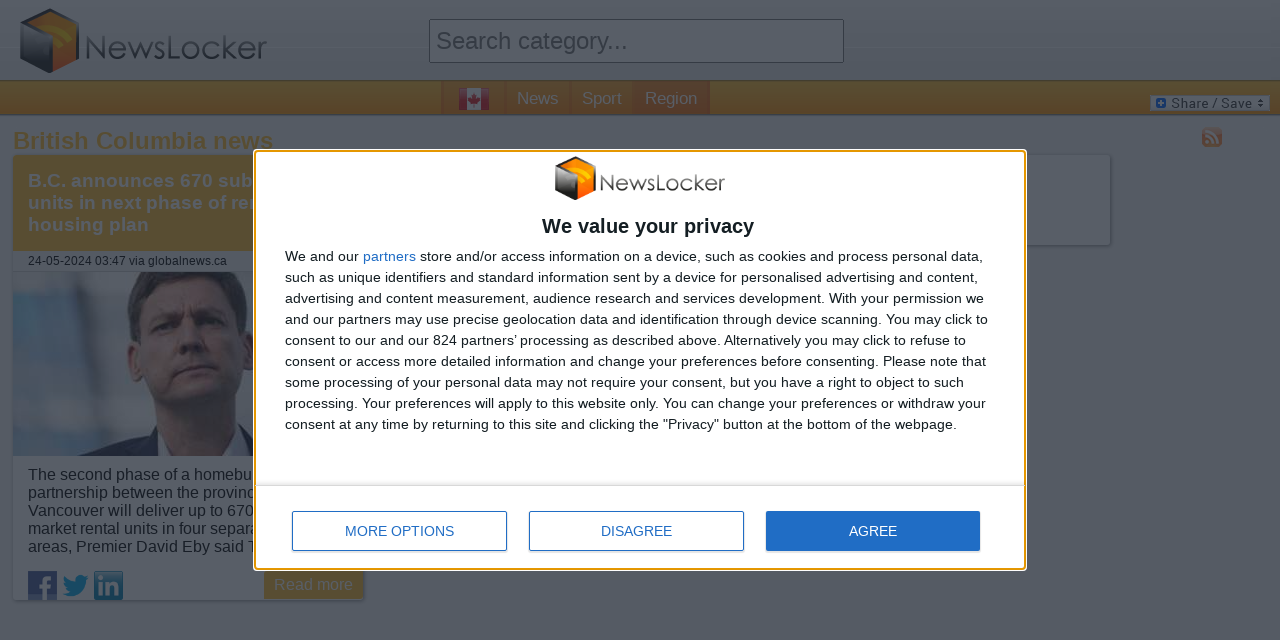

--- FILE ---
content_type: text/html; charset=utf-8
request_url: https://www.newslocker.com/en-ca/region/british-columbia/bc-announces-670-subsidized-units-in-next-phase-of-rental-housing-plan/
body_size: 37497
content:
<!--1780-British Columbia-Find your latest news about {category} with just one click. Don't miss out on anything happening in your region!--><!DOCTYPE html>

	<html xmlns="https://www.w3.org/1999/xhtml" xml:lang="en" lang="en">
	
	<head>
		<meta http-equiv="content-type" content="text/html; charset=UTF-8" />
		<link rel="stylesheet" type="text/css" href="/css/style.css" />
		<link rel="amphtml" href="https://amp.newslocker.com/en-ca/region/british-columbia/bc-announces-670-subsidized-units-in-next-phase-of-rental-housing-plan/" />
		<!--<script type="text/javascript" src="/js/maxrating.js"></script> 
		<script type="text/javascript" src="/js/showhide.js"></script> -->
				<!-- InMobi Choice. Consent Manager Tag v3.0 (for TCF 2.2) -->
<script type="text/javascript" async=true>
(function() {
  var host = window.location.hostname;
  var element = document.createElement('script');
  var firstScript = document.getElementsByTagName('script')[0];
  var url = 'https://cmp.inmobi.com'
    .concat('/choice/', '5XwRN1NAFRyH4', '/', host, '/choice.js?tag_version=V3');
  var uspTries = 0;
  var uspTriesLimit = 3;
  element.async = true;
  element.type = 'text/javascript';
  element.src = url;

  firstScript.parentNode.insertBefore(element, firstScript);

  function makeStub() {
    var TCF_LOCATOR_NAME = '__tcfapiLocator';
    var queue = [];
    var win = window;
    var cmpFrame;

    function addFrame() {
      var doc = win.document;
      var otherCMP = !!(win.frames[TCF_LOCATOR_NAME]);

      if (!otherCMP) {
        if (doc.body) {
          var iframe = doc.createElement('iframe');

          iframe.style.cssText = 'display:none';
          iframe.name = TCF_LOCATOR_NAME;
          doc.body.appendChild(iframe);
        } else {
          setTimeout(addFrame, 5);
        }
      }
      return !otherCMP;
    }

    function tcfAPIHandler() {
      var gdprApplies;
      var args = arguments;

      if (!args.length) {
        return queue;
      } else if (args[0] === 'setGdprApplies') {
        if (
          args.length > 3 &&
          args[2] === 2 &&
          typeof args[3] === 'boolean'
        ) {
          gdprApplies = args[3];
          if (typeof args[2] === 'function') {
            args[2]('set', true);
          }
        }
      } else if (args[0] === 'ping') {
        var retr = {
          gdprApplies: gdprApplies,
          cmpLoaded: false,
          cmpStatus: 'stub'
        };

        if (typeof args[2] === 'function') {
          args[2](retr);
        }
      } else {
        if(args[0] === 'init' && typeof args[3] === 'object') {
          args[3] = Object.assign(args[3], { tag_version: 'V3' });
        }
        queue.push(args);
      }
    }

    function postMessageEventHandler(event) {
      var msgIsString = typeof event.data === 'string';
      var json = {};

      try {
        if (msgIsString) {
          json = JSON.parse(event.data);
        } else {
          json = event.data;
        }
      } catch (ignore) {}

      var payload = json.__tcfapiCall;

      if (payload) {
        window.__tcfapi(
          payload.command,
          payload.version,
          function(retValue, success) {
            var returnMsg = {
              __tcfapiReturn: {
                returnValue: retValue,
                success: success,
                callId: payload.callId
              }
            };
            if (msgIsString) {
              returnMsg = JSON.stringify(returnMsg);
            }
            if (event && event.source && event.source.postMessage) {
              event.source.postMessage(returnMsg, '*');
            }
          },
          payload.parameter
        );
      }
    }

    while (win) {
      try {
        if (win.frames[TCF_LOCATOR_NAME]) {
          cmpFrame = win;
          break;
        }
      } catch (ignore) {}

      if (win === window.top) {
        break;
      }
      win = win.parent;
    }
    if (!cmpFrame) {
      addFrame();
      win.__tcfapi = tcfAPIHandler;
      win.addEventListener('message', postMessageEventHandler, false);
    }
  };

  makeStub();

  var uspStubFunction = function() {
    var arg = arguments;
    if (typeof window.__uspapi !== uspStubFunction) {
      setTimeout(function() {
        if (typeof window.__uspapi !== 'undefined') {
          window.__uspapi.apply(window.__uspapi, arg);
        }
      }, 500);
    }
  };

  var checkIfUspIsReady = function() {
    uspTries++;
    if (window.__uspapi === uspStubFunction && uspTries < uspTriesLimit) {
      console.warn('USP is not accessible');
    } else {
      clearInterval(uspInterval);
    }
  };

  if (typeof window.__uspapi === 'undefined') {
    window.__uspapi = uspStubFunction;
    var uspInterval = setInterval(checkIfUspIsReady, 6000);
  }
})();
</script>
<!-- End InMobi Choice. Consent Manager Tag v3.0 (for TCF 2.2) -->

		<!-- Monumetric -->
		<!--<script type="text/javascript" src="/js/monumetric.prebid.js" data-cfasync="false"></script>-->
		<!--
		<script type="text/javascript" src="//monu.delivery/site/b/c/9886e9-a6bb-496d-96b0-b50f56b59daa.js" data-cfasync="false"></script>
		-->

		
		<!-- //START JUSTPREMIUM -->
		<!--
		<script async src="https://securepubads.g.doubleclick.net/tag/js/gpt.js"></script>

		<script type="text/javascript" src="/js/prebid4.2.0.js"></script> 
		-->
		
		<!-- //END JUSTPREMIUM -->

		<script type="text/javascript" src="https://code.jquery.com/jquery-1.11.1.min.js"></script> 
		<link rel="stylesheet" type="text/css" href="/css/flags32.css"/>
		
	
		<title>B.C. announces 670 subsidized units in next phase of rental housing plan - British Columbia news - NewsLocker</title>		
		<meta name="description" content="The second phase of a homebuilding partnership between the province and Metro Vancouver will deliver up to 670 below-market rental units in four separate urban areas, Premier David Eby said Thursday." />
		<link rel="shortcut icon" type="image/png" href="/images/newslocker-cube-favicon.png" />
	
		<meta property="og:title" content="B.C. announces 670 subsidized units in next phase of rental housing plan - British Columbia news - NewsLocker" />
		<meta property="og:description" content="The second phase of a homebuilding partnership between the province and Metro Vancouver will deliver up to 670 below-market rental units in four separate urban areas, Premier David Eby said Thursday." />
		<meta property="og:type" content="website" />
		<meta property="og:url" content="https://www.newslocker.com/en-ca/region/british-columbia/bc-announces-670-subsidized-units-in-next-phase-of-rental-housing-plan/" />
		<meta property="og:image" content="https://img.newslocker.com/2024/05/24/318064928_350.jpg" />
		<meta property="og:site_name" content="Newslocker" />
		<meta property="fb:admins" content="1335791813" />

		<meta name="robots" content="index">
		    			
		
	<meta name="google-site-verification" content="wAInSoPxz3OEgOXCHtETx-x7ukmlX40FRoiPZpO7ww4" />
    <meta name="msvalidate.01" content="2F0DB39856FAA0E47C70E9E1FF8653AA" />

	<script async src="https://www.googletagmanager.com/gtag/js?id=G-ZK925QQ6H8"></script>
	<script>
	  window.dataLayer = window.dataLayer || [];
	  function gtag(){dataLayer.push(arguments);}
	  gtag('js', new Date());

	  gtag('config', 'G-ZK925QQ6H8', {
	    'linker': {
	      'domains': ['newslocker.com', 'm.newslocker.com'] // Replace with your actual domains
	    }
	});
	</script>
    
    
    <!-- moneytizer consentment EU -->
    <!--
    <script type="text/javascript" async="async" >
    var elem=document.createElement('script');elem.src='https://quantcast.mgr.consensu.org/cmp.js';elem.async=true;elem.type="text/javascript";var scpt=document.getElementsByTagName('script')[0];scpt.parentNode.insertBefore(elem,scpt);(function(){var gdprAppliesGlobally=false;function addFrame(){if(!window.frames['__cmpLocator']){if(document.body){var body=document.body,iframe=document.createElement('iframe');iframe.style='display:none';iframe.name='__cmpLocator';body.appendChild(iframe);}else{setTimeout(addFrame,5);}}} addFrame();function cmpMsgHandler(event){var msgIsString=typeof event.data==="string";var json;if(msgIsString){json=event.data.indexOf("__cmpCall")!=-1?JSON.parse(event.data):{};}else{json=event.data;} if(json.__cmpCall){var i=json.__cmpCall;window.__cmp(i.command,i.parameter,function(retValue,success){var returnMsg={"__cmpReturn":{"returnValue":retValue,"success":success,"callId":i.callId}};event.source.postMessage(msgIsString?JSON.stringify(returnMsg):returnMsg,'*');});}} window.__cmp=function(c){var b=arguments;if(!b.length){return __cmp.a;} else if(b[0]==='ping'){b[2]({"gdprAppliesGlobally":gdprAppliesGlobally,"cmpLoaded":false},true);}else if(c=='__cmp'){return false;}else{if(typeof __cmp.a==='undefined'){__cmp.a=[];} __cmp.a.push([].slice.apply(b));}}
    	window.__cmp.gdprAppliesGlobally=gdprAppliesGlobally;window.__cmp.msgHandler=cmpMsgHandler;if(window.addEventListener){window.addEventListener('message',cmpMsgHandler,false);} else{window.attachEvent('onmessage',cmpMsgHandler);}})();window.__cmp('init',{'Language':'en','Initial Screen Body Text Option':1,'Publisher Name':'Moneytizer','Default Value for Toggles':'off','UI Layout':'banner','No Option':false,});
	</script>
    <style>
        .qc-cmp-button,.qc-cmp-button.qc-cmp-secondary-button:hover{background-color:#000 !important;border-color:#000 !important}.qc-cmp-button:hover,.qc-cmp-button.qc-cmp-secondary-button{background-color:transparent !important;border-color:#000 !important}.qc-cmp-alt-action,.qc-cmp-link{color:#000 !important}.qc-cmp-button,.qc-cmp-button.qc-cmp-secondary-button:hover{color:#fff !important}.qc-cmp-button:hover,.qc-cmp-button.qc-cmp-secondary-button{color:#000 !important}.qc-cmp-small-toggle,.qc-cmp-toggle{background-color:#000 !important;border-color:#000 !important}.qc-cmp-main-messaging,.qc-cmp-messaging,.qc-cmp-sub-title,.qc-cmp-privacy-settings-title,.qc-cmp-purpose-list,.qc-cmp-tab,.qc-cmp-title,.qc-cmp-vendor-list,.qc-cmp-vendor-list-title,.qc-cmp-enabled-cell,.qc-cmp-toggle-status,.qc-cmp-table,.qc-cmp-table-header{color:#000 !important}.qc-cmp-ui{background-color:#fff !important}.qc-cmp-table,.qc-cmp-table-row{border:1px solid !important;border-color:#000 !important}#qcCmpButtons a{text-decoration:none !important}#qcCmpButtons button{margin-top:65px}.qc-cmp-qc-link-container{display:none}
    </style>
-->

    
    <!-- Begin Cookie Consent plugin by Silktide - http://silktide.com/cookieconsent
	<script type="text/javascript">
       window.cookieconsent_options = {"learnMore":"Learn more","link":"http://www.privacy-policy.nl/www.newslocker.com/","theme":"light-bottom"};    </script>
    
    <script type="text/javascript" src="//cdnjs.cloudflare.com/ajax/libs/cookieconsent2/1.0.9/cookieconsent.min.js"></script> -->
    <!-- End Cookie Consent plugin -->
    
    <!-- Uit ivm moneytizer ads 10 dec
	<script async src="//pagead2.googlesyndication.com/pagead/js/adsbygoogle.js"></script>
	<script>
	     (adsbygoogle = window.adsbygoogle || []).push({
	          google_ad_client: "ca-pub-6292701132361268",
	          enable_page_level_ads: true
	     });
	</script>
	-->
    
	</head>
	<!--<body onload="Dropdown_Select.init();">-->
    <body>
	
	<div id="container">
		
		<div id="header">
			
		
			<div class="headerblock">
				<div id="logo">
					<a href="https://www.newslocker.com"><img src="/images/newslocker-logo.png" alt="NewsLocker" style="margin-top:8px;" /></a>
				</div>
			</div>
			
			<div class="headerblock">
				<div id="categories">
					<form method="get" action="/search/" name="search" enctype="text/plain"><!--<img src="/images/searchbutton-small.png" class="searchbutton-small" height="20" alt="search" />--><input type="text" id="category" name="q" class="text-input valid" autocomplete="off" placeholder="Search category..." class="searchbar" style="height:40px; width:95%;font-size:18pt;margin-top:14px;padding:0 5px"><input type="hidden" name="lang" value="en-ca" /></form>					
					
				</div>
			</div>
			
			<div class="headerblock">
				
			</div>
		
		</div>
		
		
		<div id="menu"><span id="country-flag" class="f32"><span class="flag ca"></span> <a href="/es-do/" class="flag do"></a> <a href="/es-cr/" class="flag cr"></a> <a href="/es-bo/" class="flag bo"></a> <a href="/es-cl/" class="flag cl"></a> <a href="/es-ec/" class="flag ec"></a> <a href="/es-ve/" class="flag ve"></a> <a href="/es-pe/" class="flag pe"></a> <a href="/es-co/" class="flag co"></a> <a href="/en-ng/" class="flag ng"></a> <a href="/es-ar/" class="flag ar"></a> <a href="/en-au/" class="flag au"></a> <a href="/nl-be/" class="flag be"></a> <a href="/pt-br/" class="flag br"></a> <a href="/es-es/" class="flag es"></a> <a href="/fr-fr/" class="flag fr"></a> <a href="/en-in/" class="flag in"></a> <a href="/it-it/" class="flag it"></a> <a href="/es-mx/" class="flag mx"></a> <a href="/pt-pt/" class="flag pt"></a> <a href="/de-de/" class="flag de"></a> <a href="/nl-nl/" class="flag nl"></a> <a href="/en-uk/" class="flag gb"></a> <a href="/en-us/" class="flag us"></a> </span><a href="https://www.newslocker.com/en-ca/news/" title="news" class="cat-navigation " id="news">News</a><a href="https://www.newslocker.com/en-ca/sport/" title="sport" class="cat-navigation " id="sport">Sport</a><a href="https://www.newslocker.com/en-ca/region/" title="region" class="cat-navigation currentpage" id="region">Region</a>
			
				<div id="addtoany">
	<!-- AddToAny BEGIN -->
	<a class="a2a_dd" href="https://www.addtoany.com/share_save"><img src="https://static.addtoany.com/buttons/share_save_120_16.gif" width="120" height="16" style="border:0;" alt="Share/Bookmark"/></a>
	<!-- AddToAny END -->
	</div>
	
		</div>
		
		
		<div id="content">
		
				
		<style type="text/css">
			#newscontainer{
				-webkit-transition: all 0.8s ease-out;
				transition: all 0.8s ease-out;
			}
			.blur{
				-webkit-filter: blur(5px);
				-moz-filter: blur(3px);
				-o-filter: blur(3px);
				-ms-filter: blur(3px);
				filter: blur(3px);
				opacity: 0.95;	
				z-index:314748368;
			}
			div#newsletter-popup-container{
				width:600px;
				position:fixed;
				/*z-index:3;*/
				z-index:314748369;
				display:none;
				margin-top:60px;
				margin-left:-300px;
				left:50%;
				right:50%;
			}
			div#newsletter-popup{
				width:100%;
				/*height:400px;*/
				padding:20px;
				
				/* Fallback for web browsers that doesn't support RGBa */
				background: rgb(255, 255, 255);
				/* RGBa with 0.6 opacity */
				background: rgba(255, 255, 255, 0.95);
				
				-webkit-border-radius: 5px;
				-moz-border-radius: 5px;
				border-radius: 5px;
				
				-webkit-box-shadow: 2px 2px 5px 0px rgba(150, 150, 150, 0.75);
				-moz-box-shadow:    2px 2px 5px 0px rgba(150, 150, 150, 0.75);
				box-shadow:         2px 2px 5px 0px rgba(150, 150, 150, 0.75);
			}
			
			i.close-popup{
				cursor:pointer;
				cursor:hand;
				float:right;
				color:#CCC;	
			}
			a.close-popup{
				text-align:right;
				color:#bbb;	
				text-decoration:none;
			}
			a.close-popup.text:hover{
				text-decoration:underline;
			}
			
			div#big-text{
				font-size: 19pt;
			}
			div#big-text span.category-name{
				color:#FFBC2F;
				font-weight:bold;
			}
			
			.icon-email{
				height:32px;
				width:32px;
				border: none;
				cursor: pointer;
				color:white;
				background-color:black;
				position:relative;
			}
			
			div#email-input{
				width:600px;
				background-color:#ccc;
				line-height:46px;
				height:40px;
				margin-top:20px;
				display:inline-block;
			}
			
			div#email-input i{
				color:#fff;	
				margin:-2px 4px 0 3px;
				font-size:32pt;
				float:left;
			}
			div#email-input input{
				height:32px;
				border:0;
				width:401px;
				font-size:14pt;
				padding-left:5px;
			}
			button#subscribe-button{
				height:40px;
				width:140px;
				background-color:#FFBC2F;
				color:#fff;
				font-size:14pt;	
				border:0;
				float:right;
				cursor:pointer;
				cursor:hand;
			}
			#popup-content2, #popup-content3{
				display:none;
			}
			
			#email-error{
				color:#f00;
				display:none;	
			}
			#notification_approve{
				display:block;
				padding:10px;
				background-color:green;
				color:white;
				border-radius:3px;
				text-align:center;
				font-size:130%;
				font-weight:bold;
				margin-top:10px;
				text-decoration:none;
			}
			#notification_button{
				margin-left:20px;
			}
				
		</style>
		
		<script type="text/javascript">

			
		</script>
		
		<div id="newsletter-popup-container">
			<div id="newsletter-popup">
				<i class="close-popup fa fa-times fa-lg"></i>
				
				<div id="popup-content1">
				
					<div id="big-text">
						Do you want to stay up to date of all the news about <span class="category-name">British Columbia</span>? Turn on push notifications and don't miss anything!					</div>
					
					<a href="#" id="notification_approve">Keep me up to date!</a>

                    <div style="text-align:right;margin-top:20px;"><a href="#" class="close-popup text">No thanks, just show me the news</a></div>
					
				</div>
				
				<div id="popup-content2">
					<div id="big-text">
						<i class="fa fa-spinner fa-spin"></i> Waiting for approval in browser..					</div>
				</div>
				
				<div id="popup-content3">
					<div id="big-text">
						Registration successful!					</div>
				</div>
				
				
				
			</div>
		</div>


			<script src="https://www.gstatic.com/firebasejs/7.8.1/firebase-app.js"></script>
			<script src="https://www.gstatic.com/firebasejs/7.8.1/firebase-messaging.js"></script>
			<script>
				if (firebase.messaging.isSupported()) {
				  firebase.initializeApp({
				    apiKey: "AIzaSyDshW8PhnyEWM9wAoK5pd0JBVxYJMIFyBE",
				    authDomain: "newslocker.firebaseapp.com",
				    databaseURL: "https://newslocker.firebaseio.com",
				    projectId: "newslocker",
				    storageBucket: "newslocker.appspot.com",
				    messagingSenderId: "691366157272",
				    appId: "1:691366157272:web:15234f91d522a311ccf0ad",
				    measurementId: "G-9G2EG1GFVK"
				  });

				  const messaging = firebase.messaging();
				  messaging.usePublicVapidKey('BPwSxozTdCiquiYtyBoMTUOpckMrUhONYJQ38vbRYSHmThpQxyeOMF9jet_dA6px6jn3OLNe6xj4fZiFCuhvXf4');

				  // Callback fired if Instance ID token is updated.
				  messaging.onTokenRefresh(() => {
				    messaging.getToken().then((refreshedToken) => {
				      console.log('Token refreshed.');
				      // Indicate that the new Instance ID token has not yet been sent to the
				      // app server.
				      setTokenSentToServer(false);
				      // Send Instance ID token to app server.
				      sendTokenToServer(refreshedToken);
				      // [START_EXCLUDE]
				      // Display new Instance ID token and clear UI of all previous messages.
				      checkStatus();
				      // [END_EXCLUDE]
				    }).catch((err) => {
				      console.log('Unable to retrieve refreshed token ', err);
				      showToken('Unable to retrieve refreshed token ', err);
				    });
				  });

				  // Handle incoming messages. Called when:
				  // - a message is received while the app has focus
				  // - the user clicks on an app notification created by a service worker
				  //   `messaging.setBackgroundMessageHandler` handler.
				  messaging.onMessage((payload) => {
				    console.log('Message received. ', payload);
				    // [START_EXCLUDE]
				    // Update the UI to include the received message.
				    appendMessage(payload);
				    // [END_EXCLUDE]
				  });

				  function checkStatus() {
				    // [START get_token]
				    // Get Instance ID token. Initially this makes a network call, once retrieved
				    // subsequent calls to getToken will return from cache.
				    messaging.getToken().then((currentToken) => {
				      if (currentToken) {
				        sendTokenToServer(currentToken);
				      } else {
				        // Show permission request.
				        console.log('No Instance ID token available. Request permission to generate one.');
				        setTokenSentToServer(false);
				      }
				    }).catch((err) => {
				      console.log('An error occurred while retrieving token. ', err);
				      showToken('Error retrieving Instance ID token. ', err);
				      setTokenSentToServer(false);
				    });
				    // [END get_token]
				  }

				  // Send the Instance ID token your application server, so that it can:
				  // - send messages back to this app
				  // - subscribe/unsubscribe the token from topics
				  function sendTokenToServer(currentToken) {
				    if (!isTokenSentToServer()) {
				      console.log('Sending token to server...');
				      topic = 1780;
				      $.post("/ajax/subscribe_notifications.php", { action: 'subscribe', token: currentToken, category: topic}).done(function(data){

				      		console.log(data);

							$('#popup-content2').hide();

							if(data == 'SUCCESS_EXISTING_USER' || data == 'SUCCESS_NEW_USER'){

								if(data == 'SUCCESS_EXISTING_USER'){
									//track event for subscribing by existing user
									//vervangen voor ga4 _gaq.push(['_trackEvent', 'NotificationPopup', 'Subscribe', 'Added subscription (existing user)']);
								}else{
									//track event for subscribing by new user
									//vervangen voor ga4 _gaq.push(['_trackEvent', 'NotificationPopup', 'Subscribe', 'Added subscription (new user)']);
								}

								addTopicToLocalStorage(topic);
								updateNotificationButton();
								
								notificationTitle = 'British Columbia';
								notificationOptions = {
								body: 'Registration successful!',
								icon: '/images/newslocker-cube.png'
								};

								new Notification(notificationTitle,notificationOptions);

								closePopup();

				      		}else{

				      		}
				      });
				      // TODO(developer): Send the current token to your server.
				      setTokenSentToServer(true);
				    } else {
				      console.log('Token already sent to server so won\'t send it again ' +
				          'unless it changes');
				    }

				  }

				  function changeSubscription(topic, method){
				  	messaging.getToken().then((currentToken) => {
				  		if(currentToken){
					  		$.post("/ajax/subscribe_notifications.php", { action: method, token: currentToken, category: topic}).done(function(data){

								if(data == 'SUCCESS_EXISTING_USER' || data == 'SUCCESS_NEW_USER'){

									if(data == 'SUCCESS_EXISTING_USER'){
										//track event for subscribing by existing user
										gtag('event', 'Subscribe', {
										  'event_category': 'NotificationPopup',
										  'event_label': 'Added subscription (existing user)'
										});
									}else{
										//track event for subscribing by new user
										gtag('event', 'Subscribe', {
										  'event_category': 'NotificationPopup',
										  'event_label': 'Added subscription (new user)'
										});
									}

									addTopicToLocalStorage(topic);
									updateNotificationButton();
									
									notificationTitle = 'British Columbia';
									notificationOptions = {
									body: 'Registration successful!',
									icon: '/images/newslocker-cube.png'
									};

									new Notification(notificationTitle,notificationOptions);

								}else if(data == 'SUCCESS_REMOVE_TOPIC'){
										//track event for subscribing by existing user
										gtag('event', 'Unsubscribe', {
										  'event_category': 'NotificationPopup',
										  'event_label': 'Removed topic subscription'
										});
										removeTopicFromLocalStorage(topic);
										updateNotificationButton();
								}
							});
					  	}

				      setTokenSentToServer(true);
					});


				  }

				  function isSubscribedToTopic(topic){
				  	subscribedTopics = window.localStorage.getItem('subscribedTopics');
					if(subscribedTopics){
						subscribedTopicsArray = JSON.parse(subscribedTopics);
						if(subscribedTopicsArray.includes(topic)){
							return true;
						}else{
							return false;
						}
					}else{
						return false;
					}
				  }

				  function addTopicToLocalStorage(topic){
				  	subscribedTopics = window.localStorage.getItem('subscribedTopics');
					if(subscribedTopics){
						subscribedTopicsArray = JSON.parse(subscribedTopics);
						if(!subscribedTopicsArray.includes(topic)){
							subscribedTopicsArray.push(topic);
						}
					}else{
						subscribedTopicsArray = [];
						subscribedTopicsArray.push(topic);
					}
					subscribedTopics = JSON.stringify(subscribedTopicsArray);

					window.localStorage.setItem('subscribedTopics', subscribedTopics);
				  }


				  function removeTopicFromLocalStorage(topic){
				  	subscribedTopics = window.localStorage.getItem('subscribedTopics');
					if(subscribedTopics){
						subscribedTopicsArray = JSON.parse(subscribedTopics);
						if(subscribedTopicsArray.includes(topic)){
							subscribedTopicsArray = subscribedTopicsArray.filter(item => item !== topic);
						}

						subscribedTopics = JSON.stringify(subscribedTopicsArray);
					}

					window.localStorage.setItem('subscribedTopics', subscribedTopics);
				  }

				  function isTokenSentToServer() {
				    return window.localStorage.getItem('sentToServer') === '1';
				  }

				  function setTokenSentToServer(sent) {
				    window.localStorage.setItem('sentToServer', sent ? '1' : '0');
				  }

				  function requestPermission() {
				    console.log('Requesting permission...');
				    // [START request_permission]
				    Notification.requestPermission().then((permission) => {
				      if (permission === 'granted') {
				        console.log('Notification permission granted.');
				        // TODO(developer): Retrieve an Instance ID token for use with FCM.
				        // [START_EXCLUDE]
				        // In many cases once an app has been granted notification permission,
				        // it should update its UI reflecting this.
				        checkStatus();
				        // [END_EXCLUDE]
				      } else {
				        console.log('Unable to get permission to notify.');
						closePopup();

				      }
				    });
				    // [END request_permission]
				  }

					function closePopup(){
						$('#newsletter-popup-container').fadeOut(800);
						$('#newscontainer').removeClass('blur');
					}

					function updateNotificationButton(){
						if(isSubscribedToTopic(1780)){
							$('#notification_button').html('<img src="/images/bell-on.png" height="20" />');
						}else{
							$('#notification_button').html('<img src="/images/bell-off.png" height="20" />');
						}
					}

					function setCookie(cname, cvalue, exdays, path) {
					  var d = new Date();
					  d.setTime(d.getTime() + (exdays*24*60*60*1000));
					  var expires = "expires="+ d.toUTCString();
					  document.cookie = cname + "=" + cvalue + ";" + expires + ";path=" + path;
					}

					function getCookie(cname) {
					  var name = cname + "=";
					  var decodedCookie = decodeURIComponent(document.cookie);
					  var ca = decodedCookie.split(';');
					  for(var i = 0; i <ca.length; i++) {
					    var c = ca[i];
					    while (c.charAt(0) == ' ') {
					      c = c.substring(1);
					    }
					    if (c.indexOf(name) == 0) {
					      return c.substring(name.length, c.length);
					    }
					  }
					  return "";
					}

					$(document).ready(function(){

						updateNotificationButton();

						//$('.viewarticle').click(function(){
						if(getCookie('notification_popup') === ""){
							if(!isSubscribedToTopic(1780)){
								//track event for showing popup
								//vervangen voor ga4 _gaq.push(['_trackEvent', 'NotificationPopup', 'Subscribe', 'Show']);
								$('#newsletter-popup-container').delay(1000).fadeIn(800);
								$('#newscontainer').addClass('blur');

								setCookie("notification_popup", 'yes', 2, '/'); //expires in 2,5 days
							}
						}
						//})

						$('#notification_approve').click(function(e){
							e.preventDefault();
							requestPermission();
							//vervangen voor ga4 _gaq.push(['_trackEvent', 'NotificationPopup', 'Subscribe', 'Approve popup']);
							$('#popup-content1').hide();
							$('#popup-content2').show();
						});
						
						$('.close-popup').click(function(e){
							e.preventDefault();
							//track event for closing popup
							//vervangen voor ga4 _gaq.push(['_trackEvent', 'NotificationPopup', 'Subscribe', 'Close']);
							closePopup();
						});

						$('#notification_button').click(function(){
							topic = 1780;
							if(isSubscribedToTopic(topic)){
								changeSubscription(topic, 'unsubscribe');
							}else{
								changeSubscription(topic, 'subscribe');
							}
						});

					});

				}
				</script>

		<link rel="stylesheet" type="text/css" href="/css/component.css" />

<script src="/js/modernizr.custom.js"></script>
<style type="text/css">
	body, #newscontainer, #pagecontainer, .homepagelinks{
		background-color:#f4f4f4;
	}
	#newscontainer{
		margin-top:15px;
		display:block;	
		margin:auto;
	}
	#pagecontainer{
		display:block;	
		margin:auto;
		-webkit-border-radius: 7px;
		-moz-border-radius: 7px;
		border-radius: 7px;	
		position:relative;
		z-index:3;
	}
	
	.item { width: 350px; }
	.item.double-width { width: 725px; }
	.item.triple-width { width: 1100px; }
	
	.item.ad { 
		width:300px;
		margin:0px 7px;
		height:653px!important;
		margin-bottom:20px;
	}
	/*
	.item.ad { 
		width:336px;
		margin:0px 7px;
		height:333px!important;
		margin-bottom:20px;
	}
	*/
	
	.item.ad.pos-1 { 
		width:728px;
		/*width:970px;*/
		margin:0px -4px;
		height:90px!important;
		/*height:250px!important;
		margin-left:60px;*/
		margin-bottom:20px;
	}
	.item.adlong{
		width:300px;
		margin:0px 7px;
		height:656px!important;
		margin-bottom:20px;
	}
	.item.adstorystack{
		width:336px;
		margin:0px 7px;
		margin-bottom:20px;	
		height:656px!important;
	}
	
	.item.ad.pos-2 iframe, .item.ad.pos-3 iframe{
		/*width:338px!important;*/
		/*height:280px!important;*/
	}
	
	.ibbBanner, .ibbBanner div, .ibbBanner div iframe{
		width:336px!important;
		height:280px!important;
	}
	
	.item.radio{
		height:470px!important;
	}
	.item.youtube{
		width:1087px!important;
		height:664px!important;
	}
	
	.item {
		overflow:hidden;
		word-break:break-word;
		font-size:12pt;
		line-height:normal;
		-webkit-border-radius: 3px;
		-moz-border-radius: 3px;
		border-radius: 3px;	
		background-color:#fff;
		margin-bottom:20px;
		
		-moz-box-shadow: 1px 1px 4px #888;
		-webkit-box-shadow: 1px 1px 4px #888;
		box-shadow: 1px 1px 4px #888;
		
		border:0px!important;
		padding:0px!important;
		
		display:block;	
	}
	.item h2, .likeh2item{
		display:block;	
	}
	/*
	.item.blur{	
	  -webkit-filter: blur(3px);
	  -moz-filter: blur(3px);
	  -ms-filter: blur(3px);
	  -o-filter: blur(3px);
	  filter: blur(3px);	
	}
	.item.blur:hover{	
	  -webkit-filter: none;
	  -moz-filter: none;
	  -ms-filter: none;
	  -o-filter: none;
	  filter: none;	
	}
	*/
	.item h2 a, .likeh2item a{
		display:block;
		padding:15px;
		background-color:#FFBC2F;
		color:#fff !important;
		font-size:14pt;
		-webkit-border-radius: 3px 3px 0 0;
		-moz-border-radius: 3px 3px 0 0;
		border-radius: 3px 3px 0 0;	
	}
	.item h2 .flag{
		margin-right:10px;
	}
	.item h2 .f32 .flag{
    	margin-top: -9px;
	}
	.item a:visited, .item-read-more a:visited{
		background-color:#CCC;	
	}
	.item.w2 { width: 50%; }
	.content{
		padding:15px;	
	}
	.item-date{
		margin-bottom:1px;
		font-size:9pt;
		background-color:#EEE;	
		padding: 3px 15px;
		-moz-box-shadow: 0px 1px 1px #CCC;
		-webkit-box-shadow: 0px 1px 1px #CCC;
		box-shadow: 0px 1px 1px #CCC;
	}
	.item-date a{
		color:#000;
		text-decoration:none;
		display:inline !important;
	}
	.item-date a:hover{
		text-decoration:underline!important;	
	}
	.social-share{
		height:29px;
		margin-left:15px;
		float:left;	
		position:relative;
		bottom:0px;/*-29px;*/
		-webkit-transition: bottom 0.5s ease 1s;
   		-moz-transition: bottom 0.5s ease 1s;
     	-o-transition: bottom 0.5s ease 1s;
    	-ms-transition: bottom 0.5s ease 1s;
        transition: bottom 0.5s ease 1s;
		clear:both;
		
	}
	.item:hover > .social-share{
		bottom:0px;	
		-webkit-transition: bottom 0.5s ease 0s;
   		-moz-transition: bottom 0.5s ease 0s;
     	-o-transition: bottom 0.5s ease 0s;
    	-ms-transition: bottom 0.5s ease 0s;
        transition: bottom 0.5s ease 0s;
	}
	.social-share a{
		display:inline-block !important;	
	}
	.item-read-more a{
		background-color:#FFBC2F;
		color:#fff !important;
		padding:5px 10px;
		float:right;
		font-size:12pt;
		text-decoration:none;
		
		-webkit-border-radius: 3px 0 3px 0;
		-moz-border-radius: 3px 0 3px 0;
		border-radius: 3px 0 3px 0;	
	}
	.item-img{
		/*max-height:250px;*/
		max-width:100%;
		float:left;
		margin:0 10px 10px 0;	
		width:100%;
	}
	
	
	/* Effect 4: fall perspective */
	.grid.effect-4 {
		perspective: 1300px;
	}
	 
	.grid.effect-4 li {
		transform-style: preserve-3d;
	}
	 
	.grid.effect-4 li.animate {
		transform: translateZ(400px) translateY(300px) rotateX(-90deg);
		animation: fallPerspective .8s ease-in-out forwards;
	}
	 
	@keyframes fallPerspective {
		100% { transform: translateZ(0px) translateY(0px) rotateX(0deg); opacity: 1; }
	}

	.homepage-column{
		width:20%;
		min-width:200px;
		color:#000;
		display:inline-block;
		vertical-align:top;
		text-align:left;
	}
	.homepagelinks{
		display:none;	
		padding:15px;
		position:relative;
		z-index:314748372;
		margin-bottom:20px;
		
		-webkit-border-radius: 0 0 7px 7px;
		-moz-border-radius: 0 0 7px 7px;
		border-radius: 0 0 7px 7px;
	}
	
	.cat-navigation, #country-flag {
		display: inline-block;
		margin-top: 1px;
		height: 33px;
		padding: 0px 10px;
		background-color: rgba(216, 57, 19, 0.2);
		border-right: 3px solid rgba(216, 57, 19, 0.2);
		color: #fff;
		text-decoration: none;
		font-size: 13pt;
	}
	a.cat-navigation:first-child, #country-flag{
		border-left: 3px solid rgba(216, 57, 19, 0.2);
	}
	.cat-navigation.active, .cat-navigation.currentpage{
		background-color: rgba(216, 57, 19, 0.4);
	}
	
	#country-flag{
		z-index:314748373;
		position: relative;
		vertical-align: top;
		direction: rtl;
		overflow-x:hidden;
		width:40px;	}
	#country-flag img{
		position: relative;
		top:3px;
	}
	
	#all-flags{
		display:none;
		background-color:#f4f4f4;
		-webkit-border-radius: 0 0 7px 7px;
		-moz-border-radius: 0 0 7px 7px;
		border-radius: 0 0 7px 7px;
	}
	#archive{
		text-align:center;
	}
	.archive-button{
		display:inline-block;
		padding:6px 10px;
		background-color:#dedede;
		color:#666;
		-webkit-border-radius: 7px 7px 7px 7px;
		-moz-border-radius: 7px 7px 7px 7px;
		border-radius: 7px 7px 7px 7px;
		margin:4px;
		text-decoration:none;
	}
	.archive-button.current-archive{
		background-color:#8e8e8e;
		color:#fff;
	}
	.close-cats{
		padding:5px 8px;
		border-radius:5px;
		background-color:#e6e6e6;
	}
</style>

<link rel="stylesheet" href="//ajax.googleapis.com/ajax/libs/jqueryui/1.11.1/themes/smoothness/jquery-ui.css" />
<script src="//ajax.googleapis.com/ajax/libs/jqueryui/1.11.1/jquery-ui.min.js"></script>
<script src="/js/jquery.hoverIntent.minified.js"></script>

<script type="text/javascript">
	var categoryTimer;
	
	function hideCategories(){
		$(".active").removeClass("active");
		$(".open").slideUp(400);
	}
	
	$(document).ready(function(){
		$('.cat-navigation').hoverIntent(function(){
				$(".active").removeClass("active");
				$(this).addClass("active");
				
				toDisplay = '#cat-'+$(this).attr("id");
				$(".open").removeClass("open").slideUp(400,function(){
					$(toDisplay).slideDown(400);
					$(toDisplay).addClass("open");
				});
			},function(){
				//categoryTimer = setTimeout(hideCategories,500);
			}
		);	
		
				$('#country-flag').hoverIntent(
			function(){
				//$('#all-flags').slideDown(400);
				$('#country-flag').animate({width:'960px'},300);
			},
			function(){
				$('#country-flag').animate({width:'40px'},300);
			}
		);
				
		$('.homepagelinks').hover(function(){
			clearTimeout(categoryTimer);
		},function(){
			//hideCategories();
		});
		
	});
</script>

<!--googleoff: snippet--><div id="cat-news" class="homepagelinks open"><a href="javascript:hideCategories();" class="close-cats">&cross; Close categories</a><br /><br /><div class="homepage-column"><a href="https://www.newslocker.com/en-ca/news/canada-animals-news/" title="Canada Animals "><img src="/images/newslocker-cube.png" alt="Newslocker" height="20" /> Canada Animals </a><br /><a href="https://www.newslocker.com/en-ca/news/canada-apple-news/" title="Canada Apple News "><img src="/images/newslocker-cube.png" alt="Newslocker" height="20" /> Canada Apple News </a><br /><a href="https://www.newslocker.com/en-ca/news/canada-apps-smartphones-news/" title="Canada Apps & Smartphones "><img src="/images/newslocker-cube.png" alt="Newslocker" height="20" /> Canada Apps & Smartphones </a><br /><a href="https://www.newslocker.com/en-ca/news/canada-arts-news/" title="Canada Arts "><img src="/images/newslocker-cube.png" alt="Newslocker" height="20" /> Canada Arts </a><br /><a href="https://www.newslocker.com/en-ca/news/canada-business-news/" title="Canada Business News"><img src="/images/newslocker-cube.png" alt="Newslocker" height="20" /> Canada Business News</a><br /><a href="https://www.newslocker.com/en-ca/news/canada-cars-news/" title="Canada Cars News "><img src="/images/newslocker-cube.png" alt="Newslocker" height="20" /> Canada Cars News </a><br /><a href="https://www.newslocker.com/en-ca/news/canada-celebrity-news/" title="Canada Celebrity "><img src="/images/newslocker-cube.png" alt="Newslocker" height="20" /> Canada Celebrity </a><br /><a href="https://www.newslocker.com/en-ca/news/canada-christian-news/" title="Canada Christian News"><img src="/images/newslocker-cube.png" alt="Newslocker" height="20" /> Canada Christian News</a><br /><a href="https://www.newslocker.com/en-ca/news/child-care-news-canada/" title="Child Care Canada"><img src="/images/newslocker-cube.png" alt="Newslocker" height="20" /> Child Care Canada</a><br /><a href="https://www.newslocker.com/en-ca/news/conspiracy-theories-news/" title="Conspiracy theories News"><img src="/images/newslocker-cube.png" alt="Newslocker" height="20" /> Conspiracy theories News</a><br /><a href="https://www.newslocker.com/en-ca/news/consumer-news/" title="Consumer News"><img src="/images/newslocker-cube.png" alt="Newslocker" height="20" /> Consumer News</a><br /><a href="https://www.newslocker.com/en-ca/news/cooking-recipes-news/" title="Cooking & Recipes News"><img src="/images/newslocker-cube.png" alt="Newslocker" height="20" /> Cooking & Recipes News</a><br /><a href="https://www.newslocker.com/en-ca/news/coronavirus/" title="Coronavirus"><img src="/images/newslocker-cube.png" alt="Newslocker" height="20" /> Coronavirus</a><br /><a href="https://www.newslocker.com/en-ca/news/culture-and-media-news/" title="Culture & Media News"><img src="/images/newslocker-cube.png" alt="Newslocker" height="20" /> Culture & Media News</a><br /><a href="https://www.newslocker.com/en-ca/news/dance-music-news/" title="Dance music & news"><img src="/images/newslocker-cube.png" alt="Newslocker" height="20" /> Dance music & news</a><br /></div><div class="homepage-column"><a href="https://www.newslocker.com/en-ca/news/digital-news-canada/" title="Digital News"><img src="/images/newslocker-cube.png" alt="Newslocker" height="20" /> Digital News</a><br /><a href="https://www.newslocker.com/en-ca/news/ebola-news/" title="Ebola News"><img src="/images/newslocker-cube.png" alt="Newslocker" height="20" /> Ebola News</a><br /><a href="https://www.newslocker.com/en-ca/news/economy-news-canada/" title="Economy News"><img src="/images/newslocker-cube.png" alt="Newslocker" height="20" /> Economy News</a><br /><a href="https://www.newslocker.com/en-ca/news/electronics-news/" title="Electronics News"><img src="/images/newslocker-cube.png" alt="Newslocker" height="20" /> Electronics News</a><br /><a href="https://www.newslocker.com/en-ca/news/entertainment-news/" title="Entertainment News"><img src="/images/newslocker-cube.png" alt="Newslocker" height="20" /> Entertainment News</a><br /><a href="https://www.newslocker.com/en-ca/news/facebook-inc-news/" title="Facebook Inc. News"><img src="/images/newslocker-cube.png" alt="Newslocker" height="20" /> Facebook Inc. News</a><br /><a href="https://www.newslocker.com/en-ca/news/fashion-news/" title="Fashion News"><img src="/images/newslocker-cube.png" alt="Newslocker" height="20" /> Fashion News</a><br /><a href="https://www.newslocker.com/en-ca/news/films-movies-reviews-news/" title="Films/Movies & reviews News"><img src="/images/newslocker-cube.png" alt="Newslocker" height="20" /> Films/Movies & reviews News</a><br /><a href="https://www.newslocker.com/en-ca/news/finance-news/" title="Finance News"><img src="/images/newslocker-cube.png" alt="Newslocker" height="20" /> Finance News</a><br /><a href="https://www.newslocker.com/en-ca/news/food-news-canada/" title="Food News"><img src="/images/newslocker-cube.png" alt="Newslocker" height="20" /> Food News</a><br /><a href="https://www.newslocker.com/en-ca/news/ford-motor-company-news/" title="Ford Motor Company News"><img src="/images/newslocker-cube.png" alt="Newslocker" height="20" /> Ford Motor Company News</a><br /><a href="https://www.newslocker.com/en-ca/news/funny-videos/" title="Funny videos"><img src="/images/newslocker-cube.png" alt="Newslocker" height="20" /> Funny videos</a><br /><a href="https://www.newslocker.com/en-ca/news/gadgets-news/" title="Gadgets News"><img src="/images/newslocker-cube.png" alt="Newslocker" height="20" /> Gadgets News</a><br /><a href="https://www.newslocker.com/en-ca/news/games-news/" title="Games News"><img src="/images/newslocker-cube.png" alt="Newslocker" height="20" /> Games News</a><br /><a href="https://www.newslocker.com/en-ca/news/general-news-canada/" title="General News"><img src="/images/newslocker-cube.png" alt="Newslocker" height="20" /> General News</a><br /></div><div class="homepage-column"><a href="https://www.newslocker.com/en-ca/news/google-inc-news/" title="Google Inc. News"><img src="/images/newslocker-cube.png" alt="Newslocker" height="20" /> Google Inc. News</a><br /><a href="https://www.newslocker.com/en-ca/news/gourmet-news/" title="Gourmet News"><img src="/images/newslocker-cube.png" alt="Newslocker" height="20" /> Gourmet News</a><br /><a href="https://www.newslocker.com/en-ca/news/health-news-canada/" title="Health News"><img src="/images/newslocker-cube.png" alt="Newslocker" height="20" /> Health News</a><br /><a href="https://www.newslocker.com/en-ca/news/international-crime-news/" title="International Crime News"><img src="/images/newslocker-cube.png" alt="Newslocker" height="20" /> International Crime News</a><br /><a href="https://www.newslocker.com/en-ca/news/leisure-time-news/" title="Leisure time News"><img src="/images/newslocker-cube.png" alt="Newslocker" height="20" /> Leisure time News</a><br /><a href="https://www.newslocker.com/en-ca/news/leisure-trends-news/" title="Leisure trends News"><img src="/images/newslocker-cube.png" alt="Newslocker" height="20" /> Leisure trends News</a><br /><a href="https://www.newslocker.com/en-ca/news/lifestyle-news-canada/" title="Lifestyle News"><img src="/images/newslocker-cube.png" alt="Newslocker" height="20" /> Lifestyle News</a><br /><a href="https://www.newslocker.com/en-ca/news/literature-news/" title="Literature News"><img src="/images/newslocker-cube.png" alt="Newslocker" height="20" /> Literature News</a><br /><a href="https://www.newslocker.com/en-ca/news/medical-news/" title="Medical News"><img src="/images/newslocker-cube.png" alt="Newslocker" height="20" /> Medical News</a><br /><a href="https://www.newslocker.com/en-ca/news/movie-news/" title="Movie News"><img src="/images/newslocker-cube.png" alt="Newslocker" height="20" /> Movie News</a><br /><a href="https://www.newslocker.com/en-ca/news/music-news-canada/" title="Music News"><img src="/images/newslocker-cube.png" alt="Newslocker" height="20" /> Music News</a><br /><a href="https://www.newslocker.com/en-ca/news/nature-&-environment-news-canada/" title="Nature & Environment News"><img src="/images/newslocker-cube.png" alt="Newslocker" height="20" /> Nature & Environment News</a><br /><a href="https://www.newslocker.com/en-ca/news/news-videos/" title="News videos"><img src="/images/newslocker-cube.png" alt="Newslocker" height="20" /> News videos</a><br /><a href="https://www.newslocker.com/en-ca/news/olympic-games/" title="Olympic Games"><img src="/images/newslocker-cube.png" alt="Newslocker" height="20" /> Olympic Games</a><br /><a href="https://www.newslocker.com/en-ca/news/organic-food-news/" title="Organic food News"><img src="/images/newslocker-cube.png" alt="Newslocker" height="20" /> Organic food News</a><br /></div><div class="homepage-column"><a href="https://www.newslocker.com/en-ca/news/politcs-news-canada/" title="Politics News"><img src="/images/newslocker-cube.png" alt="Newslocker" height="20" /> Politics News</a><br /><a href="https://www.newslocker.com/en-ca/news/sci-tech-news/" title="Sci-Tech News"><img src="/images/newslocker-cube.png" alt="Newslocker" height="20" /> Sci-Tech News</a><br /><a href="https://www.newslocker.com/en-ca/news/science-news/" title="Science News"><img src="/images/newslocker-cube.png" alt="Newslocker" height="20" /> Science News</a><br /><a href="https://www.newslocker.com/en-ca/news/showbizz-news/" title="Showbizz News"><img src="/images/newslocker-cube.png" alt="Newslocker" height="20" /> Showbizz News</a><br /><a href="https://www.newslocker.com/en-ca/news/social-media-news/" title="Social media News"><img src="/images/newslocker-cube.png" alt="Newslocker" height="20" /> Social media News</a><br /><a href="https://www.newslocker.com/en-ca/news/television-news/" title="Television News"><img src="/images/newslocker-cube.png" alt="Newslocker" height="20" /> Television News</a><br /><a href="https://www.newslocker.com/en-ca/news/traffic-news/" title="Traffic News"><img src="/images/newslocker-cube.png" alt="Newslocker" height="20" /> Traffic News</a><br /><a href="https://www.newslocker.com/en-ca/news/travel-news/" title="Travel News"><img src="/images/newslocker-cube.png" alt="Newslocker" height="20" /> Travel News</a><br /><a href="https://www.newslocker.com/en-ca/news/ufo-news-and-more/" title="UFO News and more"><img src="/images/newslocker-cube.png" alt="Newslocker" height="20" /> UFO News and more</a><br /><a href="https://www.newslocker.com/en-ca/news/vacancies-news/" title="Vacancies News"><img src="/images/newslocker-cube.png" alt="Newslocker" height="20" /> Vacancies News</a><br /><a href="https://www.newslocker.com/en-ca/news/weather-news/" title="WeatherNews"><img src="/images/newslocker-cube.png" alt="Newslocker" height="20" /> WeatherNews</a><br /><a href="https://www.newslocker.com/en-ca/news/web-design-news/" title="Web design News"><img src="/images/newslocker-cube.png" alt="Newslocker" height="20" /> Web design News</a><br /><a href="https://www.newslocker.com/en-ca/news/world-news/" title="World News"><img src="/images/newslocker-cube.png" alt="Newslocker" height="20" /> World News</a><br /><a href="https://www.newslocker.com/en-ca/news/youth-parenting-news/" title="Youth & Parenting News"><img src="/images/newslocker-cube.png" alt="Newslocker" height="20" /> Youth & Parenting News</a><br /></div><br /><br /><a href="javascript:hideCategories();" class="close-cats">&cross; Close categories</a></div><div id="cat-sport" class="homepagelinks "><a href="javascript:hideCategories();" class="close-cats">&cross; Close categories</a><br /><br /><div class="homepage-column"><a href="https://www.newslocker.com/en-ca/sport/baseball-news-canada/" title="Baseball news Canada"><img src="/images/newslocker-cube.png" alt="Newslocker" height="20" /> Baseball news Canada</a><br /><a href="https://www.newslocker.com/en-ca/sport/basketball-news-canada/" title="Basketball news Canada"><img src="/images/newslocker-cube.png" alt="Newslocker" height="20" /> Basketball news Canada</a><br /><a href="https://www.newslocker.com/en-ca/sport/cycling-news-canada/" title="Cycling news Canada"><img src="/images/newslocker-cube.png" alt="Newslocker" height="20" /> Cycling news Canada</a><br /></div><div class="homepage-column"><a href="https://www.newslocker.com/en-ca/sport/darts-news-canada/" title="Darts news Canada"><img src="/images/newslocker-cube.png" alt="Newslocker" height="20" /> Darts news Canada</a><br /><a href="https://www.newslocker.com/en-ca/sport/formule-1-news-canada/" title="Formule 1 news Canada"><img src="/images/newslocker-cube.png" alt="Newslocker" height="20" /> Formule 1 news Canada</a><br /><a href="https://www.newslocker.com/en-ca/sport/general-sport-canada/" title="General Sport Canada"><img src="/images/newslocker-cube.png" alt="Newslocker" height="20" /> General Sport Canada</a><br /></div><div class="homepage-column"><a href="https://www.newslocker.com/en-ca/sport/golf-news-canada/" title="Golf news Canada"><img src="/images/newslocker-cube.png" alt="Newslocker" height="20" /> Golf news Canada</a><br /><a href="https://www.newslocker.com/en-ca/sport/icehockey-news-canada/" title="Icehockey news Canada"><img src="/images/newslocker-cube.png" alt="Newslocker" height="20" /> Icehockey news Canada</a><br /><a href="https://www.newslocker.com/en-ca/sport/iceskating-news-canada/" title="Iceskating news Canada"><img src="/images/newslocker-cube.png" alt="Newslocker" height="20" /> Iceskating news Canada</a><br /></div><div class="homepage-column"><a href="https://www.newslocker.com/en-ca/sport/soccer-news-canada/" title="Soccer news Canada"><img src="/images/newslocker-cube.png" alt="Newslocker" height="20" /> Soccer news Canada</a><br /><a href="https://www.newslocker.com/en-ca/sport/tennis-news-canada/" title="Tennis news Canada"><img src="/images/newslocker-cube.png" alt="Newslocker" height="20" /> Tennis news Canada</a><br /></div><br /><br /><a href="javascript:hideCategories();" class="close-cats">&cross; Close categories</a></div><div id="cat-region" class="homepagelinks "><a href="javascript:hideCategories();" class="close-cats">&cross; Close categories</a><br /><br /><div class="homepage-column"><a href="https://www.newslocker.com/en-ca/region/100-mile-house/" title="100 Mile House"><img src="/images/newslocker-cube.png" alt="Newslocker" height="20" /> 100 Mile House</a><br /><a href="https://www.newslocker.com/en-ca/region/abbotsford/" title="Abbotsford"><img src="/images/newslocker-cube.png" alt="Newslocker" height="20" /> Abbotsford</a><br /><a href="https://www.newslocker.com/en-ca/region/aberdeen/" title="Aberdeen"><img src="/images/newslocker-cube.png" alt="Newslocker" height="20" /> Aberdeen</a><br /><a href="https://www.newslocker.com/en-ca/region/acme/" title="Acme"><img src="/images/newslocker-cube.png" alt="Newslocker" height="20" /> Acme</a><br /><a href="https://www.newslocker.com/en-ca/region/acton/" title="Acton"><img src="/images/newslocker-cube.png" alt="Newslocker" height="20" /> Acton</a><br /><a href="https://www.newslocker.com/en-ca/region/acton-vale/" title="Acton Vale"><img src="/images/newslocker-cube.png" alt="Newslocker" height="20" /> Acton Vale</a><br /><a href="https://www.newslocker.com/en-ca/region/airdrie/" title="Airdrie"><img src="/images/newslocker-cube.png" alt="Newslocker" height="20" /> Airdrie</a><br /><a href="https://www.newslocker.com/en-ca/region/ajax/" title="Ajax"><img src="/images/newslocker-cube.png" alt="Newslocker" height="20" /> Ajax</a><br /><a href="https://www.newslocker.com/en-ca/region/alberta/" title="Alberta"><img src="/images/newslocker-cube.png" alt="Newslocker" height="20" /> Alberta</a><br /><a href="https://www.newslocker.com/en-ca/region/aldergrove/" title="Aldergrove"><img src="/images/newslocker-cube.png" alt="Newslocker" height="20" /> Aldergrove</a><br /><a href="https://www.newslocker.com/en-ca/region/alert-bay/" title="Alert Bay"><img src="/images/newslocker-cube.png" alt="Newslocker" height="20" /> Alert Bay</a><br /><a href="https://www.newslocker.com/en-ca/region/alexandria-british-columbia/" title="Alexandria, British Columbia"><img src="/images/newslocker-cube.png" alt="Newslocker" height="20" /> Alexandria, British Columbia</a><br /><a href="https://www.newslocker.com/en-ca/region/alexandria-ontario/" title="Alexandria, Ontario"><img src="/images/newslocker-cube.png" alt="Newslocker" height="20" /> Alexandria, Ontario</a><br /><a href="https://www.newslocker.com/en-ca/region/allan/" title="Allan"><img src="/images/newslocker-cube.png" alt="Newslocker" height="20" /> Allan</a><br /><a href="https://www.newslocker.com/en-ca/region/alliston/" title="Alliston"><img src="/images/newslocker-cube.png" alt="Newslocker" height="20" /> Alliston</a><br /><a href="https://www.newslocker.com/en-ca/region/alma/" title="Alma"><img src="/images/newslocker-cube.png" alt="Newslocker" height="20" /> Alma</a><br /><a href="https://www.newslocker.com/en-ca/region/altona/" title="Altona"><img src="/images/newslocker-cube.png" alt="Newslocker" height="20" /> Altona</a><br /><a href="https://www.newslocker.com/en-ca/region/amherst/" title="Amherst"><img src="/images/newslocker-cube.png" alt="Newslocker" height="20" /> Amherst</a><br /><a href="https://www.newslocker.com/en-ca/region/amherstburg/" title="Amherstburg"><img src="/images/newslocker-cube.png" alt="Newslocker" height="20" /> Amherstburg</a><br /><a href="https://www.newslocker.com/en-ca/region/amos/" title="Amos"><img src="/images/newslocker-cube.png" alt="Newslocker" height="20" /> Amos</a><br /><a href="https://www.newslocker.com/en-ca/region/amqui/" title="Amqui"><img src="/images/newslocker-cube.png" alt="Newslocker" height="20" /> Amqui</a><br /><a href="https://www.newslocker.com/en-ca/region/ancaster/" title="Ancaster"><img src="/images/newslocker-cube.png" alt="Newslocker" height="20" /> Ancaster</a><br /><a href="https://www.newslocker.com/en-ca/region/angling-lake/" title="Angling Lake"><img src="/images/newslocker-cube.png" alt="Newslocker" height="20" /> Angling Lake</a><br /><a href="https://www.newslocker.com/en-ca/region/angus/" title="Angus"><img src="/images/newslocker-cube.png" alt="Newslocker" height="20" /> Angus</a><br /><a href="https://www.newslocker.com/en-ca/region/anjou/" title="Anjou"><img src="/images/newslocker-cube.png" alt="Newslocker" height="20" /> Anjou</a><br /><a href="https://www.newslocker.com/en-ca/region/annaheim/" title="Annaheim"><img src="/images/newslocker-cube.png" alt="Newslocker" height="20" /> Annaheim</a><br /><a href="https://www.newslocker.com/en-ca/region/annapolis-royal/" title="Annapolis Royal"><img src="/images/newslocker-cube.png" alt="Newslocker" height="20" /> Annapolis Royal</a><br /><a href="https://www.newslocker.com/en-ca/region/antigonish/" title="Antigonish"><img src="/images/newslocker-cube.png" alt="Newslocker" height="20" /> Antigonish</a><br /><a href="https://www.newslocker.com/en-ca/region/apsley/" title="Apsley"><img src="/images/newslocker-cube.png" alt="Newslocker" height="20" /> Apsley</a><br /><a href="https://www.newslocker.com/en-ca/region/arborg/" title="Arborg"><img src="/images/newslocker-cube.png" alt="Newslocker" height="20" /> Arborg</a><br /><a href="https://www.newslocker.com/en-ca/region/armstrong/" title="Armstrong"><img src="/images/newslocker-cube.png" alt="Newslocker" height="20" /> Armstrong</a><br /><a href="https://www.newslocker.com/en-ca/region/arnprior/" title="Arnprior"><img src="/images/newslocker-cube.png" alt="Newslocker" height="20" /> Arnprior</a><br /><a href="https://www.newslocker.com/en-ca/region/arva/" title="Arva"><img src="/images/newslocker-cube.png" alt="Newslocker" height="20" /> Arva</a><br /><a href="https://www.newslocker.com/en-ca/region/arviat/" title="Arviat"><img src="/images/newslocker-cube.png" alt="Newslocker" height="20" /> Arviat</a><br /><a href="https://www.newslocker.com/en-ca/region/asbestos/" title="Asbestos"><img src="/images/newslocker-cube.png" alt="Newslocker" height="20" /> Asbestos</a><br /><a href="https://www.newslocker.com/en-ca/region/ashcroft/" title="Ashcroft"><img src="/images/newslocker-cube.png" alt="Newslocker" height="20" /> Ashcroft</a><br /><a href="https://www.newslocker.com/en-ca/region/ashern/" title="Ashern"><img src="/images/newslocker-cube.png" alt="Newslocker" height="20" /> Ashern</a><br /><a href="https://www.newslocker.com/en-ca/region/assiniboia/" title="Assiniboia"><img src="/images/newslocker-cube.png" alt="Newslocker" height="20" /> Assiniboia</a><br /><a href="https://www.newslocker.com/en-ca/region/athabasca/" title="Athabasca"><img src="/images/newslocker-cube.png" alt="Newslocker" height="20" /> Athabasca</a><br /><a href="https://www.newslocker.com/en-ca/region/atholville/" title="Atholville"><img src="/images/newslocker-cube.png" alt="Newslocker" height="20" /> Atholville</a><br /><a href="https://www.newslocker.com/en-ca/region/atikokan/" title="Atikokan"><img src="/images/newslocker-cube.png" alt="Newslocker" height="20" /> Atikokan</a><br /><a href="https://www.newslocker.com/en-ca/region/aurora/" title="Aurora"><img src="/images/newslocker-cube.png" alt="Newslocker" height="20" /> Aurora</a><br /><a href="https://www.newslocker.com/en-ca/region/austin/" title="Austin"><img src="/images/newslocker-cube.png" alt="Newslocker" height="20" /> Austin</a><br /><a href="https://www.newslocker.com/en-ca/region/aylmer-ontario/" title="Aylmer, Ontario"><img src="/images/newslocker-cube.png" alt="Newslocker" height="20" /> Aylmer, Ontario</a><br /><a href="https://www.newslocker.com/en-ca/region/aylmer-quebec/" title="Aylmer, Quebec"><img src="/images/newslocker-cube.png" alt="Newslocker" height="20" /> Aylmer, Quebec</a><br /><a href="https://www.newslocker.com/en-ca/region/ayr/" title="Ayr"><img src="/images/newslocker-cube.png" alt="Newslocker" height="20" /> Ayr</a><br /><a href="https://www.newslocker.com/en-ca/region/baden/" title="Baden"><img src="/images/newslocker-cube.png" alt="Newslocker" height="20" /> Baden</a><br /><a href="https://www.newslocker.com/en-ca/region/baie-verte/" title="Baie Verte"><img src="/images/newslocker-cube.png" alt="Newslocker" height="20" /> Baie Verte</a><br /><a href="https://www.newslocker.com/en-ca/region/baie-comeau/" title="Baie-Comeau"><img src="/images/newslocker-cube.png" alt="Newslocker" height="20" /> Baie-Comeau</a><br /><a href="https://www.newslocker.com/en-ca/region/baie-saint-paul/" title="Baie-Saint-Paul"><img src="/images/newslocker-cube.png" alt="Newslocker" height="20" /> Baie-Saint-Paul</a><br /><a href="https://www.newslocker.com/en-ca/region/baker-lake/" title="Baker Lake"><img src="/images/newslocker-cube.png" alt="Newslocker" height="20" /> Baker Lake</a><br /><a href="https://www.newslocker.com/en-ca/region/balcarres/" title="Balcarres"><img src="/images/newslocker-cube.png" alt="Newslocker" height="20" /> Balcarres</a><br /><a href="https://www.newslocker.com/en-ca/region/balmertown/" title="Balmertown"><img src="/images/newslocker-cube.png" alt="Newslocker" height="20" /> Balmertown</a><br /><a href="https://www.newslocker.com/en-ca/region/bamfield/" title="Bamfield"><img src="/images/newslocker-cube.png" alt="Newslocker" height="20" /> Bamfield</a><br /><a href="https://www.newslocker.com/en-ca/region/bancroft/" title="Bancroft"><img src="/images/newslocker-cube.png" alt="Newslocker" height="20" /> Bancroft</a><br /><a href="https://www.newslocker.com/en-ca/region/banff/" title="Banff"><img src="/images/newslocker-cube.png" alt="Newslocker" height="20" /> Banff</a><br /><a href="https://www.newslocker.com/en-ca/region/bannockburn/" title="Bannockburn"><img src="/images/newslocker-cube.png" alt="Newslocker" height="20" /> Bannockburn</a><br /><a href="https://www.newslocker.com/en-ca/region/barrhead/" title="Barrhead"><img src="/images/newslocker-cube.png" alt="Newslocker" height="20" /> Barrhead</a><br /><a href="https://www.newslocker.com/en-ca/region/barrie/" title="Barrie"><img src="/images/newslocker-cube.png" alt="Newslocker" height="20" /> Barrie</a><br /><a href="https://www.newslocker.com/en-ca/region/barriere/" title="Barriere"><img src="/images/newslocker-cube.png" alt="Newslocker" height="20" /> Barriere</a><br /><a href="https://www.newslocker.com/en-ca/region/barrington/" title="Barrington"><img src="/images/newslocker-cube.png" alt="Newslocker" height="20" /> Barrington</a><br /><a href="https://www.newslocker.com/en-ca/region/barwick/" title="Barwick"><img src="/images/newslocker-cube.png" alt="Newslocker" height="20" /> Barwick</a><br /><a href="https://www.newslocker.com/en-ca/region/bathurst/" title="Bathurst"><img src="/images/newslocker-cube.png" alt="Newslocker" height="20" /> Bathurst</a><br /><a href="https://www.newslocker.com/en-ca/region/beaconsfield/" title="Beaconsfield"><img src="/images/newslocker-cube.png" alt="Newslocker" height="20" /> Beaconsfield</a><br /><a href="https://www.newslocker.com/en-ca/region/beamsville/" title="Beamsville"><img src="/images/newslocker-cube.png" alt="Newslocker" height="20" /> Beamsville</a><br /><a href="https://www.newslocker.com/en-ca/region/beauceville/" title="Beauceville"><img src="/images/newslocker-cube.png" alt="Newslocker" height="20" /> Beauceville</a><br /><a href="https://www.newslocker.com/en-ca/region/beaumont-alberta/" title="Beaumont, Alberta"><img src="/images/newslocker-cube.png" alt="Newslocker" height="20" /> Beaumont, Alberta</a><br /><a href="https://www.newslocker.com/en-ca/region/beaumont-newfoundland-and-labrador/" title="Beaumont, Newfoundland and Labrador"><img src="/images/newslocker-cube.png" alt="Newslocker" height="20" /> Beaumont, Newfoundland and Labrador</a><br /><a href="https://www.newslocker.com/en-ca/region/beauport/" title="Beauport"><img src="/images/newslocker-cube.png" alt="Newslocker" height="20" /> Beauport</a><br /><a href="https://www.newslocker.com/en-ca/region/beaupre/" title="Beaupre"><img src="/images/newslocker-cube.png" alt="Newslocker" height="20" /> Beaupre</a><br /><a href="https://www.newslocker.com/en-ca/region/beausejour/" title="Beausejour"><img src="/images/newslocker-cube.png" alt="Newslocker" height="20" /> Beausejour</a><br /><a href="https://www.newslocker.com/en-ca/region/beauval/" title="Beauval"><img src="/images/newslocker-cube.png" alt="Newslocker" height="20" /> Beauval</a><br /><a href="https://www.newslocker.com/en-ca/region/beaverton/" title="Beaverton"><img src="/images/newslocker-cube.png" alt="Newslocker" height="20" /> Beaverton</a><br /><a href="https://www.newslocker.com/en-ca/region/becancour/" title="Becancour"><img src="/images/newslocker-cube.png" alt="Newslocker" height="20" /> Becancour</a><br /><a href="https://www.newslocker.com/en-ca/region/bedford-nova-scotia/" title="Bedford, Nova Scotia"><img src="/images/newslocker-cube.png" alt="Newslocker" height="20" /> Bedford, Nova Scotia</a><br /><a href="https://www.newslocker.com/en-ca/region/bedford-quebec/" title="Bedford, Quebec"><img src="/images/newslocker-cube.png" alt="Newslocker" height="20" /> Bedford, Quebec</a><br /><a href="https://www.newslocker.com/en-ca/region/bella-bella/" title="Bella Bella"><img src="/images/newslocker-cube.png" alt="Newslocker" height="20" /> Bella Bella</a><br /><a href="https://www.newslocker.com/en-ca/region/belleville/" title="Belleville"><img src="/images/newslocker-cube.png" alt="Newslocker" height="20" /> Belleville</a><br /><a href="https://www.newslocker.com/en-ca/region/beloeil/" title="Beloeil"><img src="/images/newslocker-cube.png" alt="Newslocker" height="20" /> Beloeil</a><br /><a href="https://www.newslocker.com/en-ca/region/beresford/" title="Beresford"><img src="/images/newslocker-cube.png" alt="Newslocker" height="20" /> Beresford</a><br /><a href="https://www.newslocker.com/en-ca/region/berthierville/" title="Berthierville"><img src="/images/newslocker-cube.png" alt="Newslocker" height="20" /> Berthierville</a><br /><a href="https://www.newslocker.com/en-ca/region/berwick/" title="Berwick"><img src="/images/newslocker-cube.png" alt="Newslocker" height="20" /> Berwick</a><br /><a href="https://www.newslocker.com/en-ca/region/bethany/" title="Bethany"><img src="/images/newslocker-cube.png" alt="Newslocker" height="20" /> Bethany</a><br /><a href="https://www.newslocker.com/en-ca/region/big-river/" title="Big River"><img src="/images/newslocker-cube.png" alt="Newslocker" height="20" /> Big River</a><br /><a href="https://www.newslocker.com/en-ca/region/big-trout-lake/" title="Big Trout Lake"><img src="/images/newslocker-cube.png" alt="Newslocker" height="20" /> Big Trout Lake</a><br /><a href="https://www.newslocker.com/en-ca/region/biggar/" title="Biggar"><img src="/images/newslocker-cube.png" alt="Newslocker" height="20" /> Biggar</a><br /><a href="https://www.newslocker.com/en-ca/region/blainville/" title="Blainville"><img src="/images/newslocker-cube.png" alt="Newslocker" height="20" /> Blainville</a><br /><a href="https://www.newslocker.com/en-ca/region/blind-river/" title="Blind River"><img src="/images/newslocker-cube.png" alt="Newslocker" height="20" /> Blind River</a><br /><a href="https://www.newslocker.com/en-ca/region/bloomfield/" title="Bloomfield"><img src="/images/newslocker-cube.png" alt="Newslocker" height="20" /> Bloomfield</a><br /><a href="https://www.newslocker.com/en-ca/region/bloomfield-ridge/" title="Bloomfield Ridge"><img src="/images/newslocker-cube.png" alt="Newslocker" height="20" /> Bloomfield Ridge</a><br /><a href="https://www.newslocker.com/en-ca/region/blue-mountains/" title="Blue Mountains"><img src="/images/newslocker-cube.png" alt="Newslocker" height="20" /> Blue Mountains</a><br /><a href="https://www.newslocker.com/en-ca/region/blue-river/" title="Blue River"><img src="/images/newslocker-cube.png" alt="Newslocker" height="20" /> Blue River</a><br /><a href="https://www.newslocker.com/en-ca/region/bluewater/" title="Bluewater"><img src="/images/newslocker-cube.png" alt="Newslocker" height="20" /> Bluewater</a><br /><a href="https://www.newslocker.com/en-ca/region/bois-des-filion/" title="Bois-des-Filion"><img src="/images/newslocker-cube.png" alt="Newslocker" height="20" /> Bois-des-Filion</a><br /><a href="https://www.newslocker.com/en-ca/region/boisbriand/" title="Boisbriand"><img src="/images/newslocker-cube.png" alt="Newslocker" height="20" /> Boisbriand</a><br /><a href="https://www.newslocker.com/en-ca/region/boissevain/" title="Boissevain"><img src="/images/newslocker-cube.png" alt="Newslocker" height="20" /> Boissevain</a><br /><a href="https://www.newslocker.com/en-ca/region/bolton/" title="Bolton"><img src="/images/newslocker-cube.png" alt="Newslocker" height="20" /> Bolton</a><br /><a href="https://www.newslocker.com/en-ca/region/bonaventure/" title="Bonaventure"><img src="/images/newslocker-cube.png" alt="Newslocker" height="20" /> Bonaventure</a><br /><a href="https://www.newslocker.com/en-ca/region/bonfield/" title="Bonfield"><img src="/images/newslocker-cube.png" alt="Newslocker" height="20" /> Bonfield</a><br /><a href="https://www.newslocker.com/en-ca/region/bonnyville/" title="Bonnyville"><img src="/images/newslocker-cube.png" alt="Newslocker" height="20" /> Bonnyville</a><br /><a href="https://www.newslocker.com/en-ca/region/bonshaw/" title="Bonshaw"><img src="/images/newslocker-cube.png" alt="Newslocker" height="20" /> Bonshaw</a><br /><a href="https://www.newslocker.com/en-ca/region/boucherville/" title="Boucherville"><img src="/images/newslocker-cube.png" alt="Newslocker" height="20" /> Boucherville</a><br /><a href="https://www.newslocker.com/en-ca/region/bouctouche/" title="Bouctouche"><img src="/images/newslocker-cube.png" alt="Newslocker" height="20" /> Bouctouche</a><br /><a href="https://www.newslocker.com/en-ca/region/bow-island/" title="Bow Island"><img src="/images/newslocker-cube.png" alt="Newslocker" height="20" /> Bow Island</a><br /><a href="https://www.newslocker.com/en-ca/region/bowmanville/" title="Bowmanville"><img src="/images/newslocker-cube.png" alt="Newslocker" height="20" /> Bowmanville</a><br /><a href="https://www.newslocker.com/en-ca/region/bracebridge/" title="Bracebridge"><img src="/images/newslocker-cube.png" alt="Newslocker" height="20" /> Bracebridge</a><br /><a href="https://www.newslocker.com/en-ca/region/brackendale/" title="Brackendale"><img src="/images/newslocker-cube.png" alt="Newslocker" height="20" /> Brackendale</a><br /><a href="https://www.newslocker.com/en-ca/region/bradford-west-gwillimbury/" title="Bradford West Gwillimbury"><img src="/images/newslocker-cube.png" alt="Newslocker" height="20" /> Bradford West Gwillimbury</a><br /><a href="https://www.newslocker.com/en-ca/region/bramalea/" title="Bramalea"><img src="/images/newslocker-cube.png" alt="Newslocker" height="20" /> Bramalea</a><br /><a href="https://www.newslocker.com/en-ca/region/brampton/" title="Brampton"><img src="/images/newslocker-cube.png" alt="Newslocker" height="20" /> Brampton</a><br /><a href="https://www.newslocker.com/en-ca/region/brandon/" title="Brandon"><img src="/images/newslocker-cube.png" alt="Newslocker" height="20" /> Brandon</a><br /><a href="https://www.newslocker.com/en-ca/region/brant/" title="Brant"><img src="/images/newslocker-cube.png" alt="Newslocker" height="20" /> Brant</a><br /><a href="https://www.newslocker.com/en-ca/region/brantford/" title="Brantford"><img src="/images/newslocker-cube.png" alt="Newslocker" height="20" /> Brantford</a><br /><a href="https://www.newslocker.com/en-ca/region/brentwood-bay/" title="Brentwood Bay"><img src="/images/newslocker-cube.png" alt="Newslocker" height="20" /> Brentwood Bay</a><br /><a href="https://www.newslocker.com/en-ca/region/breton/" title="Breton"><img src="/images/newslocker-cube.png" alt="Newslocker" height="20" /> Breton</a><br /><a href="https://www.newslocker.com/en-ca/region/bridgewater/" title="Bridgewater"><img src="/images/newslocker-cube.png" alt="Newslocker" height="20" /> Bridgewater</a><br /><a href="https://www.newslocker.com/en-ca/region/brighton/" title="Brighton"><img src="/images/newslocker-cube.png" alt="Newslocker" height="20" /> Brighton</a><br /><a href="https://www.newslocker.com/en-ca/region/british-columbia/" title="British Columbia"><img src="/images/newslocker-cube.png" alt="Newslocker" height="20" /> British Columbia</a><br /><a href="https://www.newslocker.com/en-ca/region/brockville/" title="Brockville"><img src="/images/newslocker-cube.png" alt="Newslocker" height="20" /> Brockville</a><br /><a href="https://www.newslocker.com/en-ca/region/brome/" title="Brome"><img src="/images/newslocker-cube.png" alt="Newslocker" height="20" /> Brome</a><br /><a href="https://www.newslocker.com/en-ca/region/brome-lake/" title="Brome Lake"><img src="/images/newslocker-cube.png" alt="Newslocker" height="20" /> Brome Lake</a><br /><a href="https://www.newslocker.com/en-ca/region/bromont/" title="Bromont"><img src="/images/newslocker-cube.png" alt="Newslocker" height="20" /> Bromont</a><br /><a href="https://www.newslocker.com/en-ca/region/brooks/" title="Brooks"><img src="/images/newslocker-cube.png" alt="Newslocker" height="20" /> Brooks</a><br /><a href="https://www.newslocker.com/en-ca/region/brossard/" title="Brossard"><img src="/images/newslocker-cube.png" alt="Newslocker" height="20" /> Brossard</a><br /><a href="https://www.newslocker.com/en-ca/region/bruno/" title="Bruno"><img src="/images/newslocker-cube.png" alt="Newslocker" height="20" /> Bruno</a><br /><a href="https://www.newslocker.com/en-ca/region/buckingham/" title="Buckingham"><img src="/images/newslocker-cube.png" alt="Newslocker" height="20" /> Buckingham</a><br /><a href="https://www.newslocker.com/en-ca/region/buffalo-narrows/" title="Buffalo Narrows"><img src="/images/newslocker-cube.png" alt="Newslocker" height="20" /> Buffalo Narrows</a><br /><a href="https://www.newslocker.com/en-ca/region/burgessville/" title="Burgessville"><img src="/images/newslocker-cube.png" alt="Newslocker" height="20" /> Burgessville</a><br /><a href="https://www.newslocker.com/en-ca/region/burlington/" title="Burlington"><img src="/images/newslocker-cube.png" alt="Newslocker" height="20" /> Burlington</a><br /><a href="https://www.newslocker.com/en-ca/region/burnaby/" title="Burnaby"><img src="/images/newslocker-cube.png" alt="Newslocker" height="20" /> Burnaby</a><br /><a href="https://www.newslocker.com/en-ca/region/burns-lake/" title="Burns Lake"><img src="/images/newslocker-cube.png" alt="Newslocker" height="20" /> Burns Lake</a><br /><a href="https://www.newslocker.com/en-ca/region/cabano/" title="Cabano"><img src="/images/newslocker-cube.png" alt="Newslocker" height="20" /> Cabano</a><br /><a href="https://www.newslocker.com/en-ca/region/cabri/" title="Cabri"><img src="/images/newslocker-cube.png" alt="Newslocker" height="20" /> Cabri</a><br /><a href="https://www.newslocker.com/en-ca/region/cache-bay/" title="Cache Bay"><img src="/images/newslocker-cube.png" alt="Newslocker" height="20" /> Cache Bay</a><br /><a href="https://www.newslocker.com/en-ca/region/caledon/" title="Caledon"><img src="/images/newslocker-cube.png" alt="Newslocker" height="20" /> Caledon</a><br /><a href="https://www.newslocker.com/en-ca/region/calgary/" title="Calgary"><img src="/images/newslocker-cube.png" alt="Newslocker" height="20" /> Calgary</a><br /><a href="https://www.newslocker.com/en-ca/region/cambridge/" title="Cambridge"><img src="/images/newslocker-cube.png" alt="Newslocker" height="20" /> Cambridge</a><br /><a href="https://www.newslocker.com/en-ca/region/cambridge-bay/" title="Cambridge Bay"><img src="/images/newslocker-cube.png" alt="Newslocker" height="20" /> Cambridge Bay</a><br /><a href="https://www.newslocker.com/en-ca/region/campbell-river/" title="Campbell River"><img src="/images/newslocker-cube.png" alt="Newslocker" height="20" /> Campbell River</a><br /><a href="https://www.newslocker.com/en-ca/region/campbellford/" title="Campbellford"><img src="/images/newslocker-cube.png" alt="Newslocker" height="20" /> Campbellford</a><br /><a href="https://www.newslocker.com/en-ca/region/campbellton/" title="Campbellton"><img src="/images/newslocker-cube.png" alt="Newslocker" height="20" /> Campbellton</a><br /><a href="https://www.newslocker.com/en-ca/region/campbellville/" title="Campbellville"><img src="/images/newslocker-cube.png" alt="Newslocker" height="20" /> Campbellville</a><br /><a href="https://www.newslocker.com/en-ca/region/camrose/" title="Camrose"><img src="/images/newslocker-cube.png" alt="Newslocker" height="20" /> Camrose</a><br /><a href="https://www.newslocker.com/en-ca/region/canada/" title="Canada"><img src="/images/newslocker-cube.png" alt="Newslocker" height="20" /> Canada</a><br /><a href="https://www.newslocker.com/en-ca/region/candiac/" title="Candiac"><img src="/images/newslocker-cube.png" alt="Newslocker" height="20" /> Candiac</a><br /><a href="https://www.newslocker.com/en-ca/region/canmore/" title="Canmore"><img src="/images/newslocker-cube.png" alt="Newslocker" height="20" /> Canmore</a><br /><a href="https://www.newslocker.com/en-ca/region/canwood/" title="Canwood"><img src="/images/newslocker-cube.png" alt="Newslocker" height="20" /> Canwood</a><br /><a href="https://www.newslocker.com/en-ca/region/canyon/" title="Canyon"><img src="/images/newslocker-cube.png" alt="Newslocker" height="20" /> Canyon</a><br /><a href="https://www.newslocker.com/en-ca/region/cape-dorset/" title="Cape Dorset"><img src="/images/newslocker-cube.png" alt="Newslocker" height="20" /> Cape Dorset</a><br /><a href="https://www.newslocker.com/en-ca/region/caplan/" title="Caplan"><img src="/images/newslocker-cube.png" alt="Newslocker" height="20" /> Caplan</a><br /><a href="https://www.newslocker.com/en-ca/region/capreol/" title="Capreol"><img src="/images/newslocker-cube.png" alt="Newslocker" height="20" /> Capreol</a><br /><a href="https://www.newslocker.com/en-ca/region/caraquet/" title="Caraquet"><img src="/images/newslocker-cube.png" alt="Newslocker" height="20" /> Caraquet</a><br /><a href="https://www.newslocker.com/en-ca/region/carberry/" title="Carberry"><img src="/images/newslocker-cube.png" alt="Newslocker" height="20" /> Carberry</a><br /><a href="https://www.newslocker.com/en-ca/region/carignan/" title="Carignan"><img src="/images/newslocker-cube.png" alt="Newslocker" height="20" /> Carignan</a><br /><a href="https://www.newslocker.com/en-ca/region/carleton-place/" title="Carleton Place"><img src="/images/newslocker-cube.png" alt="Newslocker" height="20" /> Carleton Place</a><br /><a href="https://www.newslocker.com/en-ca/region/carleton-sur-mer/" title="Carleton-sur-Mer"><img src="/images/newslocker-cube.png" alt="Newslocker" height="20" /> Carleton-sur-Mer</a><br /><a href="https://www.newslocker.com/en-ca/region/carlisle/" title="Carlisle"><img src="/images/newslocker-cube.png" alt="Newslocker" height="20" /> Carlisle</a><br /><a href="https://www.newslocker.com/en-ca/region/carlyle/" title="Carlyle"><img src="/images/newslocker-cube.png" alt="Newslocker" height="20" /> Carlyle</a><br /><a href="https://www.newslocker.com/en-ca/region/carman/" title="Carman"><img src="/images/newslocker-cube.png" alt="Newslocker" height="20" /> Carman</a><br /><a href="https://www.newslocker.com/en-ca/region/caronport/" title="Caronport"><img src="/images/newslocker-cube.png" alt="Newslocker" height="20" /> Caronport</a><br /><a href="https://www.newslocker.com/en-ca/region/carp/" title="Carp"><img src="/images/newslocker-cube.png" alt="Newslocker" height="20" /> Carp</a><br /><a href="https://www.newslocker.com/en-ca/region/cartier/" title="Cartier"><img src="/images/newslocker-cube.png" alt="Newslocker" height="20" /> Cartier</a><br /><a href="https://www.newslocker.com/en-ca/region/casselman/" title="Casselman"><img src="/images/newslocker-cube.png" alt="Newslocker" height="20" /> Casselman</a><br /><a href="https://www.newslocker.com/en-ca/region/castlegar/" title="Castlegar"><img src="/images/newslocker-cube.png" alt="Newslocker" height="20" /> Castlegar</a><br /><a href="https://www.newslocker.com/en-ca/region/catalina/" title="Catalina"><img src="/images/newslocker-cube.png" alt="Newslocker" height="20" /> Catalina</a><br /><a href="https://www.newslocker.com/en-ca/region/cayuga/" title="Cayuga"><img src="/images/newslocker-cube.png" alt="Newslocker" height="20" /> Cayuga</a><br /><a href="https://www.newslocker.com/en-ca/region/chalk-river/" title="Chalk River"><img src="/images/newslocker-cube.png" alt="Newslocker" height="20" /> Chalk River</a><br /><a href="https://www.newslocker.com/en-ca/region/chambly/" title="Chambly"><img src="/images/newslocker-cube.png" alt="Newslocker" height="20" /> Chambly</a><br /><a href="https://www.newslocker.com/en-ca/region/chapleau/" title="Chapleau"><img src="/images/newslocker-cube.png" alt="Newslocker" height="20" /> Chapleau</a><br /><a href="https://www.newslocker.com/en-ca/region/charlesbourg/" title="Charlesbourg"><img src="/images/newslocker-cube.png" alt="Newslocker" height="20" /> Charlesbourg</a><br /><a href="https://www.newslocker.com/en-ca/region/charlottetown/" title="Charlottetown"><img src="/images/newslocker-cube.png" alt="Newslocker" height="20" /> Charlottetown</a><br /><a href="https://www.newslocker.com/en-ca/region/chase/" title="Chase"><img src="/images/newslocker-cube.png" alt="Newslocker" height="20" /> Chase</a><br /><a href="https://www.newslocker.com/en-ca/region/chateau-richer/" title="Chateau-Richer"><img src="/images/newslocker-cube.png" alt="Newslocker" height="20" /> Chateau-Richer</a><br /><a href="https://www.newslocker.com/en-ca/region/chateauguay/" title="Chateauguay"><img src="/images/newslocker-cube.png" alt="Newslocker" height="20" /> Chateauguay</a><br /><a href="https://www.newslocker.com/en-ca/region/chatham/" title="Chatham"><img src="/images/newslocker-cube.png" alt="Newslocker" height="20" /> Chatham</a><br /><a href="https://www.newslocker.com/en-ca/region/chatham-kent/" title="Chatham-Kent"><img src="/images/newslocker-cube.png" alt="Newslocker" height="20" /> Chatham-Kent</a><br /><a href="https://www.newslocker.com/en-ca/region/chatsworth/" title="Chatsworth"><img src="/images/newslocker-cube.png" alt="Newslocker" height="20" /> Chatsworth</a><br /><a href="https://www.newslocker.com/en-ca/region/chelmsford/" title="Chelmsford"><img src="/images/newslocker-cube.png" alt="Newslocker" height="20" /> Chelmsford</a><br /><a href="https://www.newslocker.com/en-ca/region/chelsea/" title="Chelsea"><img src="/images/newslocker-cube.png" alt="Newslocker" height="20" /> Chelsea</a><br /><a href="https://www.newslocker.com/en-ca/region/chesley/" title="Chesley"><img src="/images/newslocker-cube.png" alt="Newslocker" height="20" /> Chesley</a><br /><a href="https://www.newslocker.com/en-ca/region/chestermere/" title="Chestermere"><img src="/images/newslocker-cube.png" alt="Newslocker" height="20" /> Chestermere</a><br /><a href="https://www.newslocker.com/en-ca/region/chesterville/" title="Chesterville"><img src="/images/newslocker-cube.png" alt="Newslocker" height="20" /> Chesterville</a><br /><a href="https://www.newslocker.com/en-ca/region/chibougamau/" title="Chibougamau"><img src="/images/newslocker-cube.png" alt="Newslocker" height="20" /> Chibougamau</a><br /><a href="https://www.newslocker.com/en-ca/region/chicoutimi/" title="Chicoutimi"><img src="/images/newslocker-cube.png" alt="Newslocker" height="20" /> Chicoutimi</a><br /><a href="https://www.newslocker.com/en-ca/region/chilliwack/" title="Chilliwack"><img src="/images/newslocker-cube.png" alt="Newslocker" height="20" /> Chilliwack</a><br /><a href="https://www.newslocker.com/en-ca/region/clair/" title="Clair"><img src="/images/newslocker-cube.png" alt="Newslocker" height="20" /> Clair</a><br /><a href="https://www.newslocker.com/en-ca/region/clarence-creek/" title="Clarence Creek"><img src="/images/newslocker-cube.png" alt="Newslocker" height="20" /> Clarence Creek</a><br /><a href="https://www.newslocker.com/en-ca/region/clarence-rockland/" title="Clarence-Rockland"><img src="/images/newslocker-cube.png" alt="Newslocker" height="20" /> Clarence-Rockland</a><br /><a href="https://www.newslocker.com/en-ca/region/clarenville/" title="Clarenville"><img src="/images/newslocker-cube.png" alt="Newslocker" height="20" /> Clarenville</a><br /><a href="https://www.newslocker.com/en-ca/region/clarington/" title="Clarington"><img src="/images/newslocker-cube.png" alt="Newslocker" height="20" /> Clarington</a><br /><a href="https://www.newslocker.com/en-ca/region/clavet/" title="Clavet"><img src="/images/newslocker-cube.png" alt="Newslocker" height="20" /> Clavet</a><br /><a href="https://www.newslocker.com/en-ca/region/clearbrook/" title="Clearbrook"><img src="/images/newslocker-cube.png" alt="Newslocker" height="20" /> Clearbrook</a><br /><a href="https://www.newslocker.com/en-ca/region/clearwater/" title="Clearwater"><img src="/images/newslocker-cube.png" alt="Newslocker" height="20" /> Clearwater</a><br /><a href="https://www.newslocker.com/en-ca/region/clinton-british-columbia/" title="Clinton, British Columbia"><img src="/images/newslocker-cube.png" alt="Newslocker" height="20" /> Clinton, British Columbia</a><br /><a href="https://www.newslocker.com/en-ca/region/clinton-ontario/" title="Clinton, Ontario"><img src="/images/newslocker-cube.png" alt="Newslocker" height="20" /> Clinton, Ontario</a><br /><a href="https://www.newslocker.com/en-ca/region/clyde-river/" title="Clyde River"><img src="/images/newslocker-cube.png" alt="Newslocker" height="20" /> Clyde River</a><br /><a href="https://www.newslocker.com/en-ca/region/coaticook/" title="Coaticook"><img src="/images/newslocker-cube.png" alt="Newslocker" height="20" /> Coaticook</a><br /><a href="https://www.newslocker.com/en-ca/region/cobden/" title="Cobden"><img src="/images/newslocker-cube.png" alt="Newslocker" height="20" /> Cobden</a><br /><a href="https://www.newslocker.com/en-ca/region/cobourg/" title="Cobourg"><img src="/images/newslocker-cube.png" alt="Newslocker" height="20" /> Cobourg</a><br /><a href="https://www.newslocker.com/en-ca/region/cochrane/" title="Cochrane"><img src="/images/newslocker-cube.png" alt="Newslocker" height="20" /> Cochrane</a><br /><a href="https://www.newslocker.com/en-ca/region/colborne/" title="Colborne"><img src="/images/newslocker-cube.png" alt="Newslocker" height="20" /> Colborne</a><br /><a href="https://www.newslocker.com/en-ca/region/cold-lake/" title="Cold Lake"><img src="/images/newslocker-cube.png" alt="Newslocker" height="20" /> Cold Lake</a><br /><a href="https://www.newslocker.com/en-ca/region/coldwater/" title="Coldwater"><img src="/images/newslocker-cube.png" alt="Newslocker" height="20" /> Coldwater</a><br /><a href="https://www.newslocker.com/en-ca/region/cole-harbour/" title="Cole Harbour"><img src="/images/newslocker-cube.png" alt="Newslocker" height="20" /> Cole Harbour</a><br /><a href="https://www.newslocker.com/en-ca/region/collingwood/" title="Collingwood"><img src="/images/newslocker-cube.png" alt="Newslocker" height="20" /> Collingwood</a><br /><a href="https://www.newslocker.com/en-ca/region/colonsay/" title="Colonsay"><img src="/images/newslocker-cube.png" alt="Newslocker" height="20" /> Colonsay</a><br /><a href="https://www.newslocker.com/en-ca/region/colwood/" title="Colwood"><img src="/images/newslocker-cube.png" alt="Newslocker" height="20" /> Colwood</a><br /><a href="https://www.newslocker.com/en-ca/region/comber/" title="Comber"><img src="/images/newslocker-cube.png" alt="Newslocker" height="20" /> Comber</a><br /><a href="https://www.newslocker.com/en-ca/region/comox/" title="Comox"><img src="/images/newslocker-cube.png" alt="Newslocker" height="20" /> Comox</a><br /><a href="https://www.newslocker.com/en-ca/region/conception-bay-south/" title="Conception Bay South"><img src="/images/newslocker-cube.png" alt="Newslocker" height="20" /> Conception Bay South</a><br /><a href="https://www.newslocker.com/en-ca/region/concord/" title="Concord"><img src="/images/newslocker-cube.png" alt="Newslocker" height="20" /> Concord</a><br /><a href="https://www.newslocker.com/en-ca/region/consul/" title="Consul"><img src="/images/newslocker-cube.png" alt="Newslocker" height="20" /> Consul</a><br /><a href="https://www.newslocker.com/en-ca/region/contrecoeur/" title="Contrecoeur"><img src="/images/newslocker-cube.png" alt="Newslocker" height="20" /> Contrecoeur</a><br /><a href="https://www.newslocker.com/en-ca/region/coquitlam/" title="Coquitlam"><img src="/images/newslocker-cube.png" alt="Newslocker" height="20" /> Coquitlam</a><br /><a href="https://www.newslocker.com/en-ca/region/cordova-bay/" title="Cordova Bay"><img src="/images/newslocker-cube.png" alt="Newslocker" height="20" /> Cordova Bay</a><br /><a href="https://www.newslocker.com/en-ca/region/corner-brook/" title="Corner Brook"><img src="/images/newslocker-cube.png" alt="Newslocker" height="20" /> Corner Brook</a><br /><a href="https://www.newslocker.com/en-ca/region/cornwall/" title="Cornwall"><img src="/images/newslocker-cube.png" alt="Newslocker" height="20" /> Cornwall</a><br /><a href="https://www.newslocker.com/en-ca/region/cote/" title="Cote"><img src="/images/newslocker-cube.png" alt="Newslocker" height="20" /> Cote</a><br /><a href="https://www.newslocker.com/en-ca/region/cote-saint-luc/" title="Cote-Saint-Luc"><img src="/images/newslocker-cube.png" alt="Newslocker" height="20" /> Cote-Saint-Luc</a><br /><a href="https://www.newslocker.com/en-ca/region/courtenay/" title="Courtenay"><img src="/images/newslocker-cube.png" alt="Newslocker" height="20" /> Courtenay</a><br /><a href="https://www.newslocker.com/en-ca/region/courtice/" title="Courtice"><img src="/images/newslocker-cube.png" alt="Newslocker" height="20" /> Courtice</a><br /><a href="https://www.newslocker.com/en-ca/region/cowansville/" title="Cowansville"><img src="/images/newslocker-cube.png" alt="Newslocker" height="20" /> Cowansville</a><br /><a href="https://www.newslocker.com/en-ca/region/craik/" title="Craik"><img src="/images/newslocker-cube.png" alt="Newslocker" height="20" /> Craik</a><br /><a href="https://www.newslocker.com/en-ca/region/cranberry-portage/" title="Cranberry Portage"><img src="/images/newslocker-cube.png" alt="Newslocker" height="20" /> Cranberry Portage</a><br /><a href="https://www.newslocker.com/en-ca/region/cranbrook/" title="Cranbrook"><img src="/images/newslocker-cube.png" alt="Newslocker" height="20" /> Cranbrook</a><br /><a href="https://www.newslocker.com/en-ca/region/creemore/" title="Creemore"><img src="/images/newslocker-cube.png" alt="Newslocker" height="20" /> Creemore</a><br /><a href="https://www.newslocker.com/en-ca/region/creighton/" title="Creighton"><img src="/images/newslocker-cube.png" alt="Newslocker" height="20" /> Creighton</a><br /><a href="https://www.newslocker.com/en-ca/region/creston/" title="Creston"><img src="/images/newslocker-cube.png" alt="Newslocker" height="20" /> Creston</a><br /><a href="https://www.newslocker.com/en-ca/region/crowsnest-pass/" title="Crowsnest Pass"><img src="/images/newslocker-cube.png" alt="Newslocker" height="20" /> Crowsnest Pass</a><br /><a href="https://www.newslocker.com/en-ca/region/cumberland/" title="Cumberland"><img src="/images/newslocker-cube.png" alt="Newslocker" height="20" /> Cumberland</a><br /><a href="https://www.newslocker.com/en-ca/region/danville/" title="Danville"><img src="/images/newslocker-cube.png" alt="Newslocker" height="20" /> Danville</a><br /><a href="https://www.newslocker.com/en-ca/region/dartmouth/" title="Dartmouth"><img src="/images/newslocker-cube.png" alt="Newslocker" height="20" /> Dartmouth</a><br /><a href="https://www.newslocker.com/en-ca/region/dauphin/" title="Dauphin"><img src="/images/newslocker-cube.png" alt="Newslocker" height="20" /> Dauphin</a><br /><a href="https://www.newslocker.com/en-ca/region/dawson/" title="Dawson"><img src="/images/newslocker-cube.png" alt="Newslocker" height="20" /> Dawson</a><br /><a href="https://www.newslocker.com/en-ca/region/dawson-creek/" title="Dawson Creek"><img src="/images/newslocker-cube.png" alt="Newslocker" height="20" /> Dawson Creek</a><br /><a href="https://www.newslocker.com/en-ca/region/debden/" title="Debden"><img src="/images/newslocker-cube.png" alt="Newslocker" height="20" /> Debden</a><br /><a href="https://www.newslocker.com/en-ca/region/deep-river/" title="Deep River"><img src="/images/newslocker-cube.png" alt="Newslocker" height="20" /> Deep River</a><br /><a href="https://www.newslocker.com/en-ca/region/deer-lake/" title="Deer Lake"><img src="/images/newslocker-cube.png" alt="Newslocker" height="20" /> Deer Lake</a><br /><a href="https://www.newslocker.com/en-ca/region/degelis/" title="Degelis"><img src="/images/newslocker-cube.png" alt="Newslocker" height="20" /> Degelis</a><br /><a href="https://www.newslocker.com/en-ca/region/deloraine/" title="Deloraine"><img src="/images/newslocker-cube.png" alt="Newslocker" height="20" /> Deloraine</a><br /><a href="https://www.newslocker.com/en-ca/region/delson/" title="Delson"><img src="/images/newslocker-cube.png" alt="Newslocker" height="20" /> Delson</a><br /><a href="https://www.newslocker.com/en-ca/region/delta/" title="Delta"><img src="/images/newslocker-cube.png" alt="Newslocker" height="20" /> Delta</a><br /><a href="https://www.newslocker.com/en-ca/region/deschambault/" title="Deschambault"><img src="/images/newslocker-cube.png" alt="Newslocker" height="20" /> Deschambault</a><br /><a href="https://www.newslocker.com/en-ca/region/deseronto/" title="Deseronto"><img src="/images/newslocker-cube.png" alt="Newslocker" height="20" /> Deseronto</a><br /><a href="https://www.newslocker.com/en-ca/region/deux-montagnes/" title="Deux-Montagnes"><img src="/images/newslocker-cube.png" alt="Newslocker" height="20" /> Deux-Montagnes</a><br /><a href="https://www.newslocker.com/en-ca/region/didsbury/" title="Didsbury"><img src="/images/newslocker-cube.png" alt="Newslocker" height="20" /> Didsbury</a><br /><a href="https://www.newslocker.com/en-ca/region/dieppe/" title="Dieppe"><img src="/images/newslocker-cube.png" alt="Newslocker" height="20" /> Dieppe</a><br /><a href="https://www.newslocker.com/en-ca/region/digby/" title="Digby"><img src="/images/newslocker-cube.png" alt="Newslocker" height="20" /> Digby</a><br /><a href="https://www.newslocker.com/en-ca/region/dillon/" title="Dillon"><img src="/images/newslocker-cube.png" alt="Newslocker" height="20" /> Dillon</a><br /><a href="https://www.newslocker.com/en-ca/region/doaktown/" title="Doaktown"><img src="/images/newslocker-cube.png" alt="Newslocker" height="20" /> Doaktown</a><br /><a href="https://www.newslocker.com/en-ca/region/dolbeau-mistassini/" title="Dolbeau-Mistassini"><img src="/images/newslocker-cube.png" alt="Newslocker" height="20" /> Dolbeau-Mistassini</a><br /><a href="https://www.newslocker.com/en-ca/region/dollard-des-ormeaux/" title="Dollard-des-Ormeaux"><img src="/images/newslocker-cube.png" alt="Newslocker" height="20" /> Dollard-des-Ormeaux</a><br /><a href="https://www.newslocker.com/en-ca/region/donnacona/" title="Donnacona"><img src="/images/newslocker-cube.png" alt="Newslocker" height="20" /> Donnacona</a><br /><a href="https://www.newslocker.com/en-ca/region/dorset/" title="Dorset"><img src="/images/newslocker-cube.png" alt="Newslocker" height="20" /> Dorset</a><br /></div><div class="homepage-column"><a href="https://www.newslocker.com/en-ca/region/dorval/" title="Dorval"><img src="/images/newslocker-cube.png" alt="Newslocker" height="20" /> Dorval</a><br /><a href="https://www.newslocker.com/en-ca/region/drayton-valley/" title="Drayton Valley"><img src="/images/newslocker-cube.png" alt="Newslocker" height="20" /> Drayton Valley</a><br /><a href="https://www.newslocker.com/en-ca/region/drumheller/" title="Drumheller"><img src="/images/newslocker-cube.png" alt="Newslocker" height="20" /> Drumheller</a><br /><a href="https://www.newslocker.com/en-ca/region/drummondville/" title="Drummondville"><img src="/images/newslocker-cube.png" alt="Newslocker" height="20" /> Drummondville</a><br /><a href="https://www.newslocker.com/en-ca/region/dryden/" title="Dryden"><img src="/images/newslocker-cube.png" alt="Newslocker" height="20" /> Dryden</a><br /><a href="https://www.newslocker.com/en-ca/region/dublin/" title="Dublin"><img src="/images/newslocker-cube.png" alt="Newslocker" height="20" /> Dublin</a><br /><a href="https://www.newslocker.com/en-ca/region/dubreuilville/" title="Dubreuilville"><img src="/images/newslocker-cube.png" alt="Newslocker" height="20" /> Dubreuilville</a><br /><a href="https://www.newslocker.com/en-ca/region/dugald/" title="Dugald"><img src="/images/newslocker-cube.png" alt="Newslocker" height="20" /> Dugald</a><br /><a href="https://www.newslocker.com/en-ca/region/duncan/" title="Duncan"><img src="/images/newslocker-cube.png" alt="Newslocker" height="20" /> Duncan</a><br /><a href="https://www.newslocker.com/en-ca/region/dunchurch/" title="Dunchurch"><img src="/images/newslocker-cube.png" alt="Newslocker" height="20" /> Dunchurch</a><br /><a href="https://www.newslocker.com/en-ca/region/dundas/" title="Dundas"><img src="/images/newslocker-cube.png" alt="Newslocker" height="20" /> Dundas</a><br /><a href="https://www.newslocker.com/en-ca/region/dundurn/" title="Dundurn"><img src="/images/newslocker-cube.png" alt="Newslocker" height="20" /> Dundurn</a><br /><a href="https://www.newslocker.com/en-ca/region/dunham/" title="Dunham"><img src="/images/newslocker-cube.png" alt="Newslocker" height="20" /> Dunham</a><br /><a href="https://www.newslocker.com/en-ca/region/durham/" title="Durham"><img src="/images/newslocker-cube.png" alt="Newslocker" height="20" /> Durham</a><br /><a href="https://www.newslocker.com/en-ca/region/duvernay/" title="Duvernay"><img src="/images/newslocker-cube.png" alt="Newslocker" height="20" /> Duvernay</a><br /><a href="https://www.newslocker.com/en-ca/region/earlton/" title="Earlton"><img src="/images/newslocker-cube.png" alt="Newslocker" height="20" /> Earlton</a><br /><a href="https://www.newslocker.com/en-ca/region/east-gwillimbury/" title="East Gwillimbury"><img src="/images/newslocker-cube.png" alt="Newslocker" height="20" /> East Gwillimbury</a><br /><a href="https://www.newslocker.com/en-ca/region/east-york/" title="East York"><img src="/images/newslocker-cube.png" alt="Newslocker" height="20" /> East York</a><br /><a href="https://www.newslocker.com/en-ca/region/eastern-passage/" title="Eastern Passage"><img src="/images/newslocker-cube.png" alt="Newslocker" height="20" /> Eastern Passage</a><br /><a href="https://www.newslocker.com/en-ca/region/eastman/" title="Eastman"><img src="/images/newslocker-cube.png" alt="Newslocker" height="20" /> Eastman</a><br /><a href="https://www.newslocker.com/en-ca/region/edam/" title="Edam"><img src="/images/newslocker-cube.png" alt="Newslocker" height="20" /> Edam</a><br /><a href="https://www.newslocker.com/en-ca/region/edmonton/" title="Edmonton"><img src="/images/newslocker-cube.png" alt="Newslocker" height="20" /> Edmonton</a><br /><a href="https://www.newslocker.com/en-ca/region/edmundston/" title="Edmundston"><img src="/images/newslocker-cube.png" alt="Newslocker" height="20" /> Edmundston</a><br /><a href="https://www.newslocker.com/en-ca/region/edson/" title="Edson"><img src="/images/newslocker-cube.png" alt="Newslocker" height="20" /> Edson</a><br /><a href="https://www.newslocker.com/en-ca/region/eganville/" title="Eganville"><img src="/images/newslocker-cube.png" alt="Newslocker" height="20" /> Eganville</a><br /><a href="https://www.newslocker.com/en-ca/region/elfros/" title="Elfros"><img src="/images/newslocker-cube.png" alt="Newslocker" height="20" /> Elfros</a><br /><a href="https://www.newslocker.com/en-ca/region/elgin/" title="Elgin"><img src="/images/newslocker-cube.png" alt="Newslocker" height="20" /> Elgin</a><br /><a href="https://www.newslocker.com/en-ca/region/elie/" title="Elie"><img src="/images/newslocker-cube.png" alt="Newslocker" height="20" /> Elie</a><br /><a href="https://www.newslocker.com/en-ca/region/elliot-lake/" title="Elliot Lake"><img src="/images/newslocker-cube.png" alt="Newslocker" height="20" /> Elliot Lake</a><br /><a href="https://www.newslocker.com/en-ca/region/elmira/" title="Elmira"><img src="/images/newslocker-cube.png" alt="Newslocker" height="20" /> Elmira</a><br /><a href="https://www.newslocker.com/en-ca/region/elora/" title="Elora"><img src="/images/newslocker-cube.png" alt="Newslocker" height="20" /> Elora</a><br /><a href="https://www.newslocker.com/en-ca/region/elphinstone/" title="Elphinstone"><img src="/images/newslocker-cube.png" alt="Newslocker" height="20" /> Elphinstone</a><br /><a href="https://www.newslocker.com/en-ca/region/embrun/" title="Embrun"><img src="/images/newslocker-cube.png" alt="Newslocker" height="20" /> Embrun</a><br /><a href="https://www.newslocker.com/en-ca/region/enfield/" title="Enfield"><img src="/images/newslocker-cube.png" alt="Newslocker" height="20" /> Enfield</a><br /><a href="https://www.newslocker.com/en-ca/region/englehart/" title="Englehart"><img src="/images/newslocker-cube.png" alt="Newslocker" height="20" /> Englehart</a><br /><a href="https://www.newslocker.com/en-ca/region/eriksdale/" title="Eriksdale"><img src="/images/newslocker-cube.png" alt="Newslocker" height="20" /> Eriksdale</a><br /><a href="https://www.newslocker.com/en-ca/region/erin/" title="Erin"><img src="/images/newslocker-cube.png" alt="Newslocker" height="20" /> Erin</a><br /><a href="https://www.newslocker.com/en-ca/region/espanola-ontario/" title="Espanola, Ontario"><img src="/images/newslocker-cube.png" alt="Newslocker" height="20" /> Espanola, Ontario</a><br /><a href="https://www.newslocker.com/en-ca/region/espanola-ontario/" title="Espanola, Ontario"><img src="/images/newslocker-cube.png" alt="Newslocker" height="20" /> Espanola, Ontario</a><br /><a href="https://www.newslocker.com/en-ca/region/essex/" title="Essex"><img src="/images/newslocker-cube.png" alt="Newslocker" height="20" /> Essex</a><br /><a href="https://www.newslocker.com/en-ca/region/esterhazy/" title="Esterhazy"><img src="/images/newslocker-cube.png" alt="Newslocker" height="20" /> Esterhazy</a><br /><a href="https://www.newslocker.com/en-ca/region/estevan/" title="Estevan"><img src="/images/newslocker-cube.png" alt="Newslocker" height="20" /> Estevan</a><br /><a href="https://www.newslocker.com/en-ca/region/eston/" title="Eston"><img src="/images/newslocker-cube.png" alt="Newslocker" height="20" /> Eston</a><br /><a href="https://www.newslocker.com/en-ca/region/etobicoke/" title="Etobicoke"><img src="/images/newslocker-cube.png" alt="Newslocker" height="20" /> Etobicoke</a><br /><a href="https://www.newslocker.com/en-ca/region/exeter/" title="Exeter"><img src="/images/newslocker-cube.png" alt="Newslocker" height="20" /> Exeter</a><br /><a href="https://www.newslocker.com/en-ca/region/fabreville/" title="Fabreville"><img src="/images/newslocker-cube.png" alt="Newslocker" height="20" /> Fabreville</a><br /><a href="https://www.newslocker.com/en-ca/region/fairview/" title="Fairview"><img src="/images/newslocker-cube.png" alt="Newslocker" height="20" /> Fairview</a><br /><a href="https://www.newslocker.com/en-ca/region/fall-river/" title="Fall River"><img src="/images/newslocker-cube.png" alt="Newslocker" height="20" /> Fall River</a><br /><a href="https://www.newslocker.com/en-ca/region/farnham/" title="Farnham"><img src="/images/newslocker-cube.png" alt="Newslocker" height="20" /> Farnham</a><br /><a href="https://www.newslocker.com/en-ca/region/fatima/" title="Fatima"><img src="/images/newslocker-cube.png" alt="Newslocker" height="20" /> Fatima</a><br /><a href="https://www.newslocker.com/en-ca/region/fenwick/" title="Fenwick"><img src="/images/newslocker-cube.png" alt="Newslocker" height="20" /> Fenwick</a><br /><a href="https://www.newslocker.com/en-ca/region/fergus/" title="Fergus"><img src="/images/newslocker-cube.png" alt="Newslocker" height="20" /> Fergus</a><br /><a href="https://www.newslocker.com/en-ca/region/fermont/" title="Fermont"><img src="/images/newslocker-cube.png" alt="Newslocker" height="20" /> Fermont</a><br /><a href="https://www.newslocker.com/en-ca/region/fernie/" title="Fernie"><img src="/images/newslocker-cube.png" alt="Newslocker" height="20" /> Fernie</a><br /><a href="https://www.newslocker.com/en-ca/region/fillmore/" title="Fillmore"><img src="/images/newslocker-cube.png" alt="Newslocker" height="20" /> Fillmore</a><br /><a href="https://www.newslocker.com/en-ca/region/fisher-branch/" title="Fisher Branch"><img src="/images/newslocker-cube.png" alt="Newslocker" height="20" /> Fisher Branch</a><br /><a href="https://www.newslocker.com/en-ca/region/fleurimont/" title="Fleurimont"><img src="/images/newslocker-cube.png" alt="Newslocker" height="20" /> Fleurimont</a><br /><a href="https://www.newslocker.com/en-ca/region/flin-flon/" title="Flin Flon"><img src="/images/newslocker-cube.png" alt="Newslocker" height="20" /> Flin Flon</a><br /><a href="https://www.newslocker.com/en-ca/region/florenceville/" title="Florenceville"><img src="/images/newslocker-cube.png" alt="Newslocker" height="20" /> Florenceville</a><br /><a href="https://www.newslocker.com/en-ca/region/forest/" title="Forest"><img src="/images/newslocker-cube.png" alt="Newslocker" height="20" /> Forest</a><br /><a href="https://www.newslocker.com/en-ca/region/fort-erie/" title="Fort Erie"><img src="/images/newslocker-cube.png" alt="Newslocker" height="20" /> Fort Erie</a><br /><a href="https://www.newslocker.com/en-ca/region/fort-frances/" title="Fort Frances"><img src="/images/newslocker-cube.png" alt="Newslocker" height="20" /> Fort Frances</a><br /><a href="https://www.newslocker.com/en-ca/region/fort-macleod/" title="Fort MacLeod"><img src="/images/newslocker-cube.png" alt="Newslocker" height="20" /> Fort MacLeod</a><br /><a href="https://www.newslocker.com/en-ca/region/fort-mcmurray/" title="Fort McMurray"><img src="/images/newslocker-cube.png" alt="Newslocker" height="20" /> Fort McMurray</a><br /><a href="https://www.newslocker.com/en-ca/region/fort-nelson/" title="Fort Nelson"><img src="/images/newslocker-cube.png" alt="Newslocker" height="20" /> Fort Nelson</a><br /><a href="https://www.newslocker.com/en-ca/region/fort-providence/" title="Fort Providence"><img src="/images/newslocker-cube.png" alt="Newslocker" height="20" /> Fort Providence</a><br /><a href="https://www.newslocker.com/en-ca/region/fort-saskatchewan/" title="Fort Saskatchewan"><img src="/images/newslocker-cube.png" alt="Newslocker" height="20" /> Fort Saskatchewan</a><br /><a href="https://www.newslocker.com/en-ca/region/fort-severn/" title="Fort Severn"><img src="/images/newslocker-cube.png" alt="Newslocker" height="20" /> Fort Severn</a><br /><a href="https://www.newslocker.com/en-ca/region/fort-simpson/" title="Fort Simpson"><img src="/images/newslocker-cube.png" alt="Newslocker" height="20" /> Fort Simpson</a><br /><a href="https://www.newslocker.com/en-ca/region/fort-st-james/" title="Fort St James"><img src="/images/newslocker-cube.png" alt="Newslocker" height="20" /> Fort St James</a><br /><a href="https://www.newslocker.com/en-ca/region/fort-st-john/" title="Fort St. John"><img src="/images/newslocker-cube.png" alt="Newslocker" height="20" /> Fort St. John</a><br /><a href="https://www.newslocker.com/en-ca/region/francois/" title="Francois"><img src="/images/newslocker-cube.png" alt="Newslocker" height="20" /> Francois</a><br /><a href="https://www.newslocker.com/en-ca/region/frankford/" title="Frankford"><img src="/images/newslocker-cube.png" alt="Newslocker" height="20" /> Frankford</a><br /><a href="https://www.newslocker.com/en-ca/region/fredericton/" title="Fredericton"><img src="/images/newslocker-cube.png" alt="Newslocker" height="20" /> Fredericton</a><br /><a href="https://www.newslocker.com/en-ca/region/frontier/" title="Frontier"><img src="/images/newslocker-cube.png" alt="Newslocker" height="20" /> Frontier</a><br /><a href="https://www.newslocker.com/en-ca/region/gananoque/" title="Gananoque"><img src="/images/newslocker-cube.png" alt="Newslocker" height="20" /> Gananoque</a><br /><a href="https://www.newslocker.com/en-ca/region/gander/" title="Gander"><img src="/images/newslocker-cube.png" alt="Newslocker" height="20" /> Gander</a><br /><a href="https://www.newslocker.com/en-ca/region/ganges/" title="Ganges"><img src="/images/newslocker-cube.png" alt="Newslocker" height="20" /> Ganges</a><br /><a href="https://www.newslocker.com/en-ca/region/gaspe/" title="Gaspe"><img src="/images/newslocker-cube.png" alt="Newslocker" height="20" /> Gaspe</a><br /><a href="https://www.newslocker.com/en-ca/region/gatineau/" title="Gatineau"><img src="/images/newslocker-cube.png" alt="Newslocker" height="20" /> Gatineau</a><br /><a href="https://www.newslocker.com/en-ca/region/georgetown-ontario/" title="Georgetown, Ontario"><img src="/images/newslocker-cube.png" alt="Newslocker" height="20" /> Georgetown, Ontario</a><br /><a href="https://www.newslocker.com/en-ca/region/georgetown-prince-edward-island/" title="Georgetown, Prince Edward Island"><img src="/images/newslocker-cube.png" alt="Newslocker" height="20" /> Georgetown, Prince Edward Island</a><br /><a href="https://www.newslocker.com/en-ca/region/georgina/" title="Georgina"><img src="/images/newslocker-cube.png" alt="Newslocker" height="20" /> Georgina</a><br /><a href="https://www.newslocker.com/en-ca/region/geraldton/" title="Geraldton"><img src="/images/newslocker-cube.png" alt="Newslocker" height="20" /> Geraldton</a><br /><a href="https://www.newslocker.com/en-ca/region/gibsons/" title="Gibsons"><img src="/images/newslocker-cube.png" alt="Newslocker" height="20" /> Gibsons</a><br /><a href="https://www.newslocker.com/en-ca/region/gillam/" title="Gillam"><img src="/images/newslocker-cube.png" alt="Newslocker" height="20" /> Gillam</a><br /><a href="https://www.newslocker.com/en-ca/region/gimli/" title="Gimli"><img src="/images/newslocker-cube.png" alt="Newslocker" height="20" /> Gimli</a><br /><a href="https://www.newslocker.com/en-ca/region/gjoa-haven/" title="Gjoa Haven"><img src="/images/newslocker-cube.png" alt="Newslocker" height="20" /> Gjoa Haven</a><br /><a href="https://www.newslocker.com/en-ca/region/glace-bay/" title="Glace Bay"><img src="/images/newslocker-cube.png" alt="Newslocker" height="20" /> Glace Bay</a><br /><a href="https://www.newslocker.com/en-ca/region/glenboro/" title="Glenboro"><img src="/images/newslocker-cube.png" alt="Newslocker" height="20" /> Glenboro</a><br /><a href="https://www.newslocker.com/en-ca/region/glencoe/" title="Glencoe"><img src="/images/newslocker-cube.png" alt="Newslocker" height="20" /> Glencoe</a><br /><a href="https://www.newslocker.com/en-ca/region/gloucester/" title="Gloucester"><img src="/images/newslocker-cube.png" alt="Newslocker" height="20" /> Gloucester</a><br /><a href="https://www.newslocker.com/en-ca/region/goderich/" title="Goderich"><img src="/images/newslocker-cube.png" alt="Newslocker" height="20" /> Goderich</a><br /><a href="https://www.newslocker.com/en-ca/region/goffs/" title="Goffs"><img src="/images/newslocker-cube.png" alt="Newslocker" height="20" /> Goffs</a><br /><a href="https://www.newslocker.com/en-ca/region/gold-river/" title="Gold River"><img src="/images/newslocker-cube.png" alt="Newslocker" height="20" /> Gold River</a><br /><a href="https://www.newslocker.com/en-ca/region/golden/" title="Golden"><img src="/images/newslocker-cube.png" alt="Newslocker" height="20" /> Golden</a><br /><a href="https://www.newslocker.com/en-ca/region/gormley/" title="Gormley"><img src="/images/newslocker-cube.png" alt="Newslocker" height="20" /> Gormley</a><br /><a href="https://www.newslocker.com/en-ca/region/granby/" title="Granby"><img src="/images/newslocker-cube.png" alt="Newslocker" height="20" /> Granby</a><br /><a href="https://www.newslocker.com/en-ca/region/grand-centre/" title="Grand Centre"><img src="/images/newslocker-cube.png" alt="Newslocker" height="20" /> Grand Centre</a><br /><a href="https://www.newslocker.com/en-ca/region/grand-falls-windsor/" title="Grand Falls-Windsor"><img src="/images/newslocker-cube.png" alt="Newslocker" height="20" /> Grand Falls-Windsor</a><br /><a href="https://www.newslocker.com/en-ca/region/grand-forks/" title="Grand Forks"><img src="/images/newslocker-cube.png" alt="Newslocker" height="20" /> Grand Forks</a><br /><a href="https://www.newslocker.com/en-ca/region/grand-valley/" title="Grand Valley"><img src="/images/newslocker-cube.png" alt="Newslocker" height="20" /> Grand Valley</a><br /><a href="https://www.newslocker.com/en-ca/region/grande-cache/" title="Grande Cache"><img src="/images/newslocker-cube.png" alt="Newslocker" height="20" /> Grande Cache</a><br /><a href="https://www.newslocker.com/en-ca/region/grande-prairie/" title="Grande Prairie"><img src="/images/newslocker-cube.png" alt="Newslocker" height="20" /> Grande Prairie</a><br /><a href="https://www.newslocker.com/en-ca/region/grande-riviere/" title="Grande-Riviere"><img src="/images/newslocker-cube.png" alt="Newslocker" height="20" /> Grande-Riviere</a><br /><a href="https://www.newslocker.com/en-ca/region/gravelbourg/" title="Gravelbourg"><img src="/images/newslocker-cube.png" alt="Newslocker" height="20" /> Gravelbourg</a><br /><a href="https://www.newslocker.com/en-ca/region/gravenhurst/" title="Gravenhurst"><img src="/images/newslocker-cube.png" alt="Newslocker" height="20" /> Gravenhurst</a><br /><a href="https://www.newslocker.com/en-ca/region/greater-napanee/" title="Greater Napanee"><img src="/images/newslocker-cube.png" alt="Newslocker" height="20" /> Greater Napanee</a><br /><a href="https://www.newslocker.com/en-ca/region/greater-sudbury/" title="Greater Sudbury"><img src="/images/newslocker-cube.png" alt="Newslocker" height="20" /> Greater Sudbury</a><br /><a href="https://www.newslocker.com/en-ca/region/green-valley/" title="Green Valley"><img src="/images/newslocker-cube.png" alt="Newslocker" height="20" /> Green Valley</a><br /><a href="https://www.newslocker.com/en-ca/region/greenfield-park/" title="Greenfield Park"><img src="/images/newslocker-cube.png" alt="Newslocker" height="20" /> Greenfield Park</a><br /><a href="https://www.newslocker.com/en-ca/region/grenville/" title="Grenville"><img src="/images/newslocker-cube.png" alt="Newslocker" height="20" /> Grenville</a><br /><a href="https://www.newslocker.com/en-ca/region/griffin/" title="Griffin"><img src="/images/newslocker-cube.png" alt="Newslocker" height="20" /> Griffin</a><br /><a href="https://www.newslocker.com/en-ca/region/grimsby/" title="Grimsby"><img src="/images/newslocker-cube.png" alt="Newslocker" height="20" /> Grimsby</a><br /><a href="https://www.newslocker.com/en-ca/region/grosse-isle/" title="Grosse Isle"><img src="/images/newslocker-cube.png" alt="Newslocker" height="20" /> Grosse Isle</a><br /><a href="https://www.newslocker.com/en-ca/region/guelph/" title="Guelph"><img src="/images/newslocker-cube.png" alt="Newslocker" height="20" /> Guelph</a><br /><a href="https://www.newslocker.com/en-ca/region/gull-lake/" title="Gull Lake"><img src="/images/newslocker-cube.png" alt="Newslocker" height="20" /> Gull Lake</a><br /><a href="https://www.newslocker.com/en-ca/region/gypsumville/" title="Gypsumville"><img src="/images/newslocker-cube.png" alt="Newslocker" height="20" /> Gypsumville</a><br /><a href="https://www.newslocker.com/en-ca/region/hagersville/" title="Hagersville"><img src="/images/newslocker-cube.png" alt="Newslocker" height="20" /> Hagersville</a><br /><a href="https://www.newslocker.com/en-ca/region/haldimand/" title="Haldimand"><img src="/images/newslocker-cube.png" alt="Newslocker" height="20" /> Haldimand</a><br /><a href="https://www.newslocker.com/en-ca/region/haley-station/" title="Haley Station"><img src="/images/newslocker-cube.png" alt="Newslocker" height="20" /> Haley Station</a><br /><a href="https://www.newslocker.com/en-ca/region/haliburton/" title="Haliburton"><img src="/images/newslocker-cube.png" alt="Newslocker" height="20" /> Haliburton</a><br /><a href="https://www.newslocker.com/en-ca/region/halton-hills/" title="Halton Hills"><img src="/images/newslocker-cube.png" alt="Newslocker" height="20" /> Halton Hills</a><br /><a href="https://www.newslocker.com/en-ca/region/hamilton/" title="Hamilton"><img src="/images/newslocker-cube.png" alt="Newslocker" height="20" /> Hamilton</a><br /><a href="https://www.newslocker.com/en-ca/region/haney/" title="Haney"><img src="/images/newslocker-cube.png" alt="Newslocker" height="20" /> Haney</a><br /><a href="https://www.newslocker.com/en-ca/region/hanley/" title="Hanley"><img src="/images/newslocker-cube.png" alt="Newslocker" height="20" /> Hanley</a><br /><a href="https://www.newslocker.com/en-ca/region/hanmer/" title="Hanmer"><img src="/images/newslocker-cube.png" alt="Newslocker" height="20" /> Hanmer</a><br /><a href="https://www.newslocker.com/en-ca/region/hanna/" title="Hanna"><img src="/images/newslocker-cube.png" alt="Newslocker" height="20" /> Hanna</a><br /><a href="https://www.newslocker.com/en-ca/region/hanover/" title="Hanover"><img src="/images/newslocker-cube.png" alt="Newslocker" height="20" /> Hanover</a><br /><a href="https://www.newslocker.com/en-ca/region/happy-valley-goose-bay/" title="Happy Valley-Goose Bay"><img src="/images/newslocker-cube.png" alt="Newslocker" height="20" /> Happy Valley-Goose Bay</a><br /><a href="https://www.newslocker.com/en-ca/region/hawkesbury/" title="Hawkesbury"><img src="/images/newslocker-cube.png" alt="Newslocker" height="20" /> Hawkesbury</a><br /><a href="https://www.newslocker.com/en-ca/region/hay-river/" title="Hay River"><img src="/images/newslocker-cube.png" alt="Newslocker" height="20" /> Hay River</a><br /><a href="https://www.newslocker.com/en-ca/region/hearst/" title="Hearst"><img src="/images/newslocker-cube.png" alt="Newslocker" height="20" /> Hearst</a><br /><a href="https://www.newslocker.com/en-ca/region/heron-bay/" title="Heron Bay"><img src="/images/newslocker-cube.png" alt="Newslocker" height="20" /> Heron Bay</a><br /><a href="https://www.newslocker.com/en-ca/region/high-level/" title="High Level"><img src="/images/newslocker-cube.png" alt="Newslocker" height="20" /> High Level</a><br /><a href="https://www.newslocker.com/en-ca/region/high-prairie/" title="High Prairie"><img src="/images/newslocker-cube.png" alt="Newslocker" height="20" /> High Prairie</a><br /><a href="https://www.newslocker.com/en-ca/region/high-river/" title="High River"><img src="/images/newslocker-cube.png" alt="Newslocker" height="20" /> High River</a><br /><a href="https://www.newslocker.com/en-ca/region/hinton/" title="Hinton"><img src="/images/newslocker-cube.png" alt="Newslocker" height="20" /> Hinton</a><br /><a href="https://www.newslocker.com/en-ca/region/holland-landing/" title="Holland Landing"><img src="/images/newslocker-cube.png" alt="Newslocker" height="20" /> Holland Landing</a><br /><a href="https://www.newslocker.com/en-ca/region/hope/" title="Hope"><img src="/images/newslocker-cube.png" alt="Newslocker" height="20" /> Hope</a><br /><a href="https://www.newslocker.com/en-ca/region/houston/" title="Houston"><img src="/images/newslocker-cube.png" alt="Newslocker" height="20" /> Houston</a><br /><a href="https://www.newslocker.com/en-ca/region/hubbards/" title="Hubbards"><img src="/images/newslocker-cube.png" alt="Newslocker" height="20" /> Hubbards</a><br /><a href="https://www.newslocker.com/en-ca/region/hudson/" title="Hudson"><img src="/images/newslocker-cube.png" alt="Newslocker" height="20" /> Hudson</a><br /><a href="https://www.newslocker.com/en-ca/region/hudson-bay/" title="Hudson Bay"><img src="/images/newslocker-cube.png" alt="Newslocker" height="20" /> Hudson Bay</a><br /><a href="https://www.newslocker.com/en-ca/region/hull/" title="Hull"><img src="/images/newslocker-cube.png" alt="Newslocker" height="20" /> Hull</a><br /><a href="https://www.newslocker.com/en-ca/region/humboldt/" title="Humboldt"><img src="/images/newslocker-cube.png" alt="Newslocker" height="20" /> Humboldt</a><br /><a href="https://www.newslocker.com/en-ca/region/huntingdon/" title="Huntingdon"><img src="/images/newslocker-cube.png" alt="Newslocker" height="20" /> Huntingdon</a><br /><a href="https://www.newslocker.com/en-ca/region/huntsville/" title="Huntsville"><img src="/images/newslocker-cube.png" alt="Newslocker" height="20" /> Huntsville</a><br /><a href="https://www.newslocker.com/en-ca/region/huron-east/" title="Huron East"><img src="/images/newslocker-cube.png" alt="Newslocker" height="20" /> Huron East</a><br /><a href="https://www.newslocker.com/en-ca/region/igloolik/" title="Igloolik"><img src="/images/newslocker-cube.png" alt="Newslocker" height="20" /> Igloolik</a><br /><a href="https://www.newslocker.com/en-ca/region/ile-a-la-crosse/" title="Ile-a-la-Crosse"><img src="/images/newslocker-cube.png" alt="Newslocker" height="20" /> Ile-a-la-Crosse</a><br /><a href="https://www.newslocker.com/en-ca/region/indian-head/" title="Indian Head"><img src="/images/newslocker-cube.png" alt="Newslocker" height="20" /> Indian Head</a><br /><a href="https://www.newslocker.com/en-ca/region/ingersoll/" title="Ingersoll"><img src="/images/newslocker-cube.png" alt="Newslocker" height="20" /> Ingersoll</a><br /><a href="https://www.newslocker.com/en-ca/region/inglewood/" title="Inglewood"><img src="/images/newslocker-cube.png" alt="Newslocker" height="20" /> Inglewood</a><br /><a href="https://www.newslocker.com/en-ca/region/innisfil/" title="Innisfil"><img src="/images/newslocker-cube.png" alt="Newslocker" height="20" /> Innisfil</a><br /><a href="https://www.newslocker.com/en-ca/region/inuvik/" title="Inuvik"><img src="/images/newslocker-cube.png" alt="Newslocker" height="20" /> Inuvik</a><br /><a href="https://www.newslocker.com/en-ca/region/invermere/" title="Invermere"><img src="/images/newslocker-cube.png" alt="Newslocker" height="20" /> Invermere</a><br /><a href="https://www.newslocker.com/en-ca/region/iqaluit/" title="Iqaluit"><img src="/images/newslocker-cube.png" alt="Newslocker" height="20" /> Iqaluit</a><br /><a href="https://www.newslocker.com/en-ca/region/iroquois-falls/" title="Iroquois Falls"><img src="/images/newslocker-cube.png" alt="Newslocker" height="20" /> Iroquois Falls</a><br /><a href="https://www.newslocker.com/en-ca/region/jasper/" title="Jasper"><img src="/images/newslocker-cube.png" alt="Newslocker" height="20" /> Jasper</a><br /><a href="https://www.newslocker.com/en-ca/region/joliette/" title="Joliette"><img src="/images/newslocker-cube.png" alt="Newslocker" height="20" /> Joliette</a><br /><a href="https://www.newslocker.com/en-ca/region/jonquiere/" title="Jonquiere"><img src="/images/newslocker-cube.png" alt="Newslocker" height="20" /> Jonquiere</a><br /><a href="https://www.newslocker.com/en-ca/region/juniper-station/" title="Juniper Station"><img src="/images/newslocker-cube.png" alt="Newslocker" height="20" /> Juniper Station</a><br /><a href="https://www.newslocker.com/en-ca/region/kahnawake/" title="Kahnawake"><img src="/images/newslocker-cube.png" alt="Newslocker" height="20" /> Kahnawake</a><br /><a href="https://www.newslocker.com/en-ca/region/kamloops/" title="Kamloops"><img src="/images/newslocker-cube.png" alt="Newslocker" height="20" /> Kamloops</a><br /><a href="https://www.newslocker.com/en-ca/region/kamsack/" title="Kamsack"><img src="/images/newslocker-cube.png" alt="Newslocker" height="20" /> Kamsack</a><br /><a href="https://www.newslocker.com/en-ca/region/kanata/" title="Kanata"><img src="/images/newslocker-cube.png" alt="Newslocker" height="20" /> Kanata</a><br /><a href="https://www.newslocker.com/en-ca/region/kapuskasing/" title="Kapuskasing"><img src="/images/newslocker-cube.png" alt="Newslocker" height="20" /> Kapuskasing</a><br /><a href="https://www.newslocker.com/en-ca/region/kaslo/" title="Kaslo"><img src="/images/newslocker-cube.png" alt="Newslocker" height="20" /> Kaslo</a><br /><a href="https://www.newslocker.com/en-ca/region/kawartha-lakes/" title="Kawartha Lakes"><img src="/images/newslocker-cube.png" alt="Newslocker" height="20" /> Kawartha Lakes</a><br /><a href="https://www.newslocker.com/en-ca/region/keewatin/" title="Keewatin"><img src="/images/newslocker-cube.png" alt="Newslocker" height="20" /> Keewatin</a><br /><a href="https://www.newslocker.com/en-ca/region/kelowna/" title="Kelowna"><img src="/images/newslocker-cube.png" alt="Newslocker" height="20" /> Kelowna</a><br /><a href="https://www.newslocker.com/en-ca/region/kemptville/" title="Kemptville"><img src="/images/newslocker-cube.png" alt="Newslocker" height="20" /> Kemptville</a><br /><a href="https://www.newslocker.com/en-ca/region/kenora/" title="Kenora"><img src="/images/newslocker-cube.png" alt="Newslocker" height="20" /> Kenora</a><br /><a href="https://www.newslocker.com/en-ca/region/kentville/" title="Kentville"><img src="/images/newslocker-cube.png" alt="Newslocker" height="20" /> Kentville</a><br /><a href="https://www.newslocker.com/en-ca/region/keswick/" title="Keswick"><img src="/images/newslocker-cube.png" alt="Newslocker" height="20" /> Keswick</a><br /><a href="https://www.newslocker.com/en-ca/region/killarney/" title="Killarney"><img src="/images/newslocker-cube.png" alt="Newslocker" height="20" /> Killarney</a><br /><a href="https://www.newslocker.com/en-ca/region/kimberley/" title="Kimberley"><img src="/images/newslocker-cube.png" alt="Newslocker" height="20" /> Kimberley</a><br /><a href="https://www.newslocker.com/en-ca/region/kincardine/" title="Kincardine"><img src="/images/newslocker-cube.png" alt="Newslocker" height="20" /> Kincardine</a><br /><a href="https://www.newslocker.com/en-ca/region/kindersley/" title="Kindersley"><img src="/images/newslocker-cube.png" alt="Newslocker" height="20" /> Kindersley</a><br /><a href="https://www.newslocker.com/en-ca/region/king-city/" title="King City"><img src="/images/newslocker-cube.png" alt="Newslocker" height="20" /> King City</a><br /><a href="https://www.newslocker.com/en-ca/region/kingfisher-lake/" title="Kingfisher Lake"><img src="/images/newslocker-cube.png" alt="Newslocker" height="20" /> Kingfisher Lake</a><br /><a href="https://www.newslocker.com/en-ca/region/kingsey-falls/" title="Kingsey Falls"><img src="/images/newslocker-cube.png" alt="Newslocker" height="20" /> Kingsey Falls</a><br /><a href="https://www.newslocker.com/en-ca/region/kingston/" title="Kingston"><img src="/images/newslocker-cube.png" alt="Newslocker" height="20" /> Kingston</a><br /><a href="https://www.newslocker.com/en-ca/region/kingsville/" title="Kingsville"><img src="/images/newslocker-cube.png" alt="Newslocker" height="20" /> Kingsville</a><br /><a href="https://www.newslocker.com/en-ca/region/kirkland/" title="Kirkland"><img src="/images/newslocker-cube.png" alt="Newslocker" height="20" /> Kirkland</a><br /><a href="https://www.newslocker.com/en-ca/region/kitchener/" title="Kitchener"><img src="/images/newslocker-cube.png" alt="Newslocker" height="20" /> Kitchener</a><br /><a href="https://www.newslocker.com/en-ca/region/kitimat/" title="Kitimat"><img src="/images/newslocker-cube.png" alt="Newslocker" height="20" /> Kitimat</a><br /><a href="https://www.newslocker.com/en-ca/region/komoka/" title="Komoka"><img src="/images/newslocker-cube.png" alt="Newslocker" height="20" /> Komoka</a><br /><a href="https://www.newslocker.com/en-ca/region/kuujjuaq/" title="Kuujjuaq"><img src="/images/newslocker-cube.png" alt="Newslocker" height="20" /> Kuujjuaq</a><br /><a href="https://www.newslocker.com/en-ca/region/la-baie/" title="La Baie"><img src="/images/newslocker-cube.png" alt="Newslocker" height="20" /> La Baie</a><br /><a href="https://www.newslocker.com/en-ca/region/la-guadeloupe/" title="La Guadeloupe"><img src="/images/newslocker-cube.png" alt="Newslocker" height="20" /> La Guadeloupe</a><br /><a href="https://www.newslocker.com/en-ca/region/la-loche/" title="La Loche"><img src="/images/newslocker-cube.png" alt="Newslocker" height="20" /> La Loche</a><br /><a href="https://www.newslocker.com/en-ca/region/la-malbaie/" title="La Malbaie"><img src="/images/newslocker-cube.png" alt="Newslocker" height="20" /> La Malbaie</a><br /><a href="https://www.newslocker.com/en-ca/region/la-pocatiere/" title="La Pocatiere"><img src="/images/newslocker-cube.png" alt="Newslocker" height="20" /> La Pocatiere</a><br /><a href="https://www.newslocker.com/en-ca/region/la-prairie/" title="La Prairie"><img src="/images/newslocker-cube.png" alt="Newslocker" height="20" /> La Prairie</a><br /><a href="https://www.newslocker.com/en-ca/region/la-romaine/" title="La Romaine"><img src="/images/newslocker-cube.png" alt="Newslocker" height="20" /> La Romaine</a><br /><a href="https://www.newslocker.com/en-ca/region/la-ronge/" title="La Ronge"><img src="/images/newslocker-cube.png" alt="Newslocker" height="20" /> La Ronge</a><br /><a href="https://www.newslocker.com/en-ca/region/la-sarre-quebec/" title="La Sarre, Quebec"><img src="/images/newslocker-cube.png" alt="Newslocker" height="20" /> La Sarre, Quebec</a><br /><a href="https://www.newslocker.com/en-ca/region/la-sarre-quebec/" title="La Sarre, Quebec"><img src="/images/newslocker-cube.png" alt="Newslocker" height="20" /> La Sarre, Quebec</a><br /><a href="https://www.newslocker.com/en-ca/region/la-tuque/" title="La Tuque"><img src="/images/newslocker-cube.png" alt="Newslocker" height="20" /> La Tuque</a><br /><a href="https://www.newslocker.com/en-ca/region/labrador-city/" title="Labrador City"><img src="/images/newslocker-cube.png" alt="Newslocker" height="20" /> Labrador City</a><br /><a href="https://www.newslocker.com/en-ca/region/lac-du-bonnet/" title="Lac du Bonnet"><img src="/images/newslocker-cube.png" alt="Newslocker" height="20" /> Lac du Bonnet</a><br /><a href="https://www.newslocker.com/en-ca/region/lac-la-biche/" title="Lac la Biche"><img src="/images/newslocker-cube.png" alt="Newslocker" height="20" /> Lac la Biche</a><br /><a href="https://www.newslocker.com/en-ca/region/lac-delage/" title="Lac-Delage"><img src="/images/newslocker-cube.png" alt="Newslocker" height="20" /> Lac-Delage</a><br /><a href="https://www.newslocker.com/en-ca/region/lac-etchemin/" title="Lac-Etchemin"><img src="/images/newslocker-cube.png" alt="Newslocker" height="20" /> Lac-Etchemin</a><br /><a href="https://www.newslocker.com/en-ca/region/lac-megantic/" title="Lac-Megantic"><img src="/images/newslocker-cube.png" alt="Newslocker" height="20" /> Lac-Megantic</a><br /><a href="https://www.newslocker.com/en-ca/region/lachine/" title="Lachine"><img src="/images/newslocker-cube.png" alt="Newslocker" height="20" /> Lachine</a><br /><a href="https://www.newslocker.com/en-ca/region/lachute/" title="Lachute"><img src="/images/newslocker-cube.png" alt="Newslocker" height="20" /> Lachute</a><br /><a href="https://www.newslocker.com/en-ca/region/lacombe/" title="Lacombe"><img src="/images/newslocker-cube.png" alt="Newslocker" height="20" /> Lacombe</a><br /><a href="https://www.newslocker.com/en-ca/region/ladner/" title="Ladner"><img src="/images/newslocker-cube.png" alt="Newslocker" height="20" /> Ladner</a><br /><a href="https://www.newslocker.com/en-ca/region/ladysmith/" title="Ladysmith"><img src="/images/newslocker-cube.png" alt="Newslocker" height="20" /> Ladysmith</a><br /><a href="https://www.newslocker.com/en-ca/region/lake-cowichan/" title="Lake Cowichan"><img src="/images/newslocker-cube.png" alt="Newslocker" height="20" /> Lake Cowichan</a><br /><a href="https://www.newslocker.com/en-ca/region/lakefield/" title="Lakefield"><img src="/images/newslocker-cube.png" alt="Newslocker" height="20" /> Lakefield</a><br /><a href="https://www.newslocker.com/en-ca/region/lakeshore/" title="Lakeshore"><img src="/images/newslocker-cube.png" alt="Newslocker" height="20" /> Lakeshore</a><br /><a href="https://www.newslocker.com/en-ca/region/lambton/" title="Lambton"><img src="/images/newslocker-cube.png" alt="Newslocker" height="20" /> Lambton</a><br /><a href="https://www.newslocker.com/en-ca/region/lambton-shores/" title="Lambton Shores"><img src="/images/newslocker-cube.png" alt="Newslocker" height="20" /> Lambton Shores</a><br /><a href="https://www.newslocker.com/en-ca/region/lampman/" title="Lampman"><img src="/images/newslocker-cube.png" alt="Newslocker" height="20" /> Lampman</a><br /><a href="https://www.newslocker.com/en-ca/region/langdon/" title="Langdon"><img src="/images/newslocker-cube.png" alt="Newslocker" height="20" /> Langdon</a><br /><a href="https://www.newslocker.com/en-ca/region/langley/" title="Langley"><img src="/images/newslocker-cube.png" alt="Newslocker" height="20" /> Langley</a><br /><a href="https://www.newslocker.com/en-ca/region/lantzville/" title="Lantzville"><img src="/images/newslocker-cube.png" alt="Newslocker" height="20" /> Lantzville</a><br /><a href="https://www.newslocker.com/en-ca/region/lasalle-ontario/" title="LaSalle, Ontario"><img src="/images/newslocker-cube.png" alt="Newslocker" height="20" /> LaSalle, Ontario</a><br /><a href="https://www.newslocker.com/en-ca/region/lasalle-quebec/" title="Lasalle, Quebec"><img src="/images/newslocker-cube.png" alt="Newslocker" height="20" /> Lasalle, Quebec</a><br /><a href="https://www.newslocker.com/en-ca/region/laurier-station/" title="Laurier-Station"><img src="/images/newslocker-cube.png" alt="Newslocker" height="20" /> Laurier-Station</a><br /><a href="https://www.newslocker.com/en-ca/region/laval/" title="Laval"><img src="/images/newslocker-cube.png" alt="Newslocker" height="20" /> Laval</a><br /><a href="https://www.newslocker.com/en-ca/region/lavaltrie/" title="Lavaltrie"><img src="/images/newslocker-cube.png" alt="Newslocker" height="20" /> Lavaltrie</a><br /><a href="https://www.newslocker.com/en-ca/region/lawrencetown/" title="Lawrencetown"><img src="/images/newslocker-cube.png" alt="Newslocker" height="20" /> Lawrencetown</a><br /><a href="https://www.newslocker.com/en-ca/region/leamington/" title="Leamington"><img src="/images/newslocker-cube.png" alt="Newslocker" height="20" /> Leamington</a><br /><a href="https://www.newslocker.com/en-ca/region/leduc/" title="Leduc"><img src="/images/newslocker-cube.png" alt="Newslocker" height="20" /> Leduc</a><br /><a href="https://www.newslocker.com/en-ca/region/lemberg/" title="Lemberg"><img src="/images/newslocker-cube.png" alt="Newslocker" height="20" /> Lemberg</a><br /><a href="https://www.newslocker.com/en-ca/region/lennoxville/" title="Lennoxville"><img src="/images/newslocker-cube.png" alt="Newslocker" height="20" /> Lennoxville</a><br /><a href="https://www.newslocker.com/en-ca/region/les-cedres/" title="Les Cedres"><img src="/images/newslocker-cube.png" alt="Newslocker" height="20" /> Les Cedres</a><br /><a href="https://www.newslocker.com/en-ca/region/lethbridge/" title="Lethbridge"><img src="/images/newslocker-cube.png" alt="Newslocker" height="20" /> Lethbridge</a><br /><a href="https://www.newslocker.com/en-ca/region/levis/" title="Levis"><img src="/images/newslocker-cube.png" alt="Newslocker" height="20" /> Levis</a><br /><a href="https://www.newslocker.com/en-ca/region/lillooet/" title="Lillooet"><img src="/images/newslocker-cube.png" alt="Newslocker" height="20" /> Lillooet</a><br /><a href="https://www.newslocker.com/en-ca/region/lincoln/" title="Lincoln"><img src="/images/newslocker-cube.png" alt="Newslocker" height="20" /> Lincoln</a><br /><a href="https://www.newslocker.com/en-ca/region/lindsay/" title="Lindsay"><img src="/images/newslocker-cube.png" alt="Newslocker" height="20" /> Lindsay</a><br /><a href="https://www.newslocker.com/en-ca/region/listowel/" title="Listowel"><img src="/images/newslocker-cube.png" alt="Newslocker" height="20" /> Listowel</a><br /><a href="https://www.newslocker.com/en-ca/region/little-current/" title="Little Current"><img src="/images/newslocker-cube.png" alt="Newslocker" height="20" /> Little Current</a><br /><a href="https://www.newslocker.com/en-ca/region/lively/" title="Lively"><img src="/images/newslocker-cube.png" alt="Newslocker" height="20" /> Lively</a><br /><a href="https://www.newslocker.com/en-ca/region/lloydminster-alberta/" title="Lloydminster, Alberta"><img src="/images/newslocker-cube.png" alt="Newslocker" height="20" /> Lloydminster, Alberta</a><br /><a href="https://www.newslocker.com/en-ca/region/lloydminster-saskatchewan/" title="Lloydminster, Saskatchewan"><img src="/images/newslocker-cube.png" alt="Newslocker" height="20" /> Lloydminster, Saskatchewan</a><br /><a href="https://www.newslocker.com/en-ca/region/lombardy/" title="Lombardy"><img src="/images/newslocker-cube.png" alt="Newslocker" height="20" /> Lombardy</a><br /><a href="https://www.newslocker.com/en-ca/region/london/" title="London"><img src="/images/newslocker-cube.png" alt="Newslocker" height="20" /> London</a><br /><a href="https://www.newslocker.com/en-ca/region/longueuil/" title="Longueuil"><img src="/images/newslocker-cube.png" alt="Newslocker" height="20" /> Longueuil</a><br /><a href="https://www.newslocker.com/en-ca/region/lorette/" title="Lorette"><img src="/images/newslocker-cube.png" alt="Newslocker" height="20" /> Lorette</a><br /><a href="https://www.newslocker.com/en-ca/region/lorraine/" title="Lorraine"><img src="/images/newslocker-cube.png" alt="Newslocker" height="20" /> Lorraine</a><br /><a href="https://www.newslocker.com/en-ca/region/louiseville/" title="Louiseville"><img src="/images/newslocker-cube.png" alt="Newslocker" height="20" /> Louiseville</a><br /><a href="https://www.newslocker.com/en-ca/region/lower-sackville/" title="Lower Sackville"><img src="/images/newslocker-cube.png" alt="Newslocker" height="20" /> Lower Sackville</a><br /><a href="https://www.newslocker.com/en-ca/region/lumby/" title="Lumby"><img src="/images/newslocker-cube.png" alt="Newslocker" height="20" /> Lumby</a><br /><a href="https://www.newslocker.com/en-ca/region/lundar/" title="Lundar"><img src="/images/newslocker-cube.png" alt="Newslocker" height="20" /> Lundar</a><br /><a href="https://www.newslocker.com/en-ca/region/macgregor/" title="MacGregor"><img src="/images/newslocker-cube.png" alt="Newslocker" height="20" /> MacGregor</a><br /><a href="https://www.newslocker.com/en-ca/region/mackenzie/" title="Mackenzie"><img src="/images/newslocker-cube.png" alt="Newslocker" height="20" /> Mackenzie</a><br /><a href="https://www.newslocker.com/en-ca/region/madoc/" title="Madoc"><img src="/images/newslocker-cube.png" alt="Newslocker" height="20" /> Madoc</a><br /></div><div class="homepage-column"><a href="https://www.newslocker.com/en-ca/region/magog/" title="Magog"><img src="/images/newslocker-cube.png" alt="Newslocker" height="20" /> Magog</a><br /><a href="https://www.newslocker.com/en-ca/region/mahone-bay/" title="Mahone Bay"><img src="/images/newslocker-cube.png" alt="Newslocker" height="20" /> Mahone Bay</a><br /><a href="https://www.newslocker.com/en-ca/region/manitoba/" title="Manitoba"><img src="/images/newslocker-cube.png" alt="Newslocker" height="20" /> Manitoba</a><br /><a href="https://www.newslocker.com/en-ca/region/manitou/" title="Manitou"><img src="/images/newslocker-cube.png" alt="Newslocker" height="20" /> Manitou</a><br /><a href="https://www.newslocker.com/en-ca/region/manitouwadge/" title="Manitouwadge"><img src="/images/newslocker-cube.png" alt="Newslocker" height="20" /> Manitouwadge</a><br /><a href="https://www.newslocker.com/en-ca/region/maniwaki/" title="Maniwaki"><img src="/images/newslocker-cube.png" alt="Newslocker" height="20" /> Maniwaki</a><br /><a href="https://www.newslocker.com/en-ca/region/manotick/" title="Manotick"><img src="/images/newslocker-cube.png" alt="Newslocker" height="20" /> Manotick</a><br /><a href="https://www.newslocker.com/en-ca/region/maple/" title="Maple"><img src="/images/newslocker-cube.png" alt="Newslocker" height="20" /> Maple</a><br /><a href="https://www.newslocker.com/en-ca/region/maple-creek/" title="Maple Creek"><img src="/images/newslocker-cube.png" alt="Newslocker" height="20" /> Maple Creek</a><br /><a href="https://www.newslocker.com/en-ca/region/mar/" title="Mar"><img src="/images/newslocker-cube.png" alt="Newslocker" height="20" /> Mar</a><br /><a href="https://www.newslocker.com/en-ca/region/marathon/" title="Marathon"><img src="/images/newslocker-cube.png" alt="Newslocker" height="20" /> Marathon</a><br /><a href="https://www.newslocker.com/en-ca/region/maria/" title="Maria"><img src="/images/newslocker-cube.png" alt="Newslocker" height="20" /> Maria</a><br /><a href="https://www.newslocker.com/en-ca/region/marieville/" title="Marieville"><img src="/images/newslocker-cube.png" alt="Newslocker" height="20" /> Marieville</a><br /><a href="https://www.newslocker.com/en-ca/region/markdale/" title="Markdale"><img src="/images/newslocker-cube.png" alt="Newslocker" height="20" /> Markdale</a><br /><a href="https://www.newslocker.com/en-ca/region/markham/" title="Markham"><img src="/images/newslocker-cube.png" alt="Newslocker" height="20" /> Markham</a><br /><a href="https://www.newslocker.com/en-ca/region/martensville/" title="Martensville"><img src="/images/newslocker-cube.png" alt="Newslocker" height="20" /> Martensville</a><br /><a href="https://www.newslocker.com/en-ca/region/mascouche/" title="Mascouche"><img src="/images/newslocker-cube.png" alt="Newslocker" height="20" /> Mascouche</a><br /><a href="https://www.newslocker.com/en-ca/region/masset/" title="Masset"><img src="/images/newslocker-cube.png" alt="Newslocker" height="20" /> Masset</a><br /><a href="https://www.newslocker.com/en-ca/region/matachewan/" title="Matachewan"><img src="/images/newslocker-cube.png" alt="Newslocker" height="20" /> Matachewan</a><br /><a href="https://www.newslocker.com/en-ca/region/matane/" title="Matane"><img src="/images/newslocker-cube.png" alt="Newslocker" height="20" /> Matane</a><br /><a href="https://www.newslocker.com/en-ca/region/mattagami/" title="Mattagami"><img src="/images/newslocker-cube.png" alt="Newslocker" height="20" /> Mattagami</a><br /><a href="https://www.newslocker.com/en-ca/region/mattawa/" title="Mattawa"><img src="/images/newslocker-cube.png" alt="Newslocker" height="20" /> Mattawa</a><br /><a href="https://www.newslocker.com/en-ca/region/mattice/" title="Mattice"><img src="/images/newslocker-cube.png" alt="Newslocker" height="20" /> Mattice</a><br /><a href="https://www.newslocker.com/en-ca/region/maymont/" title="Maymont"><img src="/images/newslocker-cube.png" alt="Newslocker" height="20" /> Maymont</a><br /><a href="https://www.newslocker.com/en-ca/region/maynooth/" title="Maynooth"><img src="/images/newslocker-cube.png" alt="Newslocker" height="20" /> Maynooth</a><br /><a href="https://www.newslocker.com/en-ca/region/mcbride/" title="McBride"><img src="/images/newslocker-cube.png" alt="Newslocker" height="20" /> McBride</a><br /><a href="https://www.newslocker.com/en-ca/region/mccreary/" title="McCreary"><img src="/images/newslocker-cube.png" alt="Newslocker" height="20" /> McCreary</a><br /><a href="https://www.newslocker.com/en-ca/region/mckellar/" title="McKellar"><img src="/images/newslocker-cube.png" alt="Newslocker" height="20" /> McKellar</a><br /><a href="https://www.newslocker.com/en-ca/region/meadow-lake/" title="Meadow Lake"><img src="/images/newslocker-cube.png" alt="Newslocker" height="20" /> Meadow Lake</a><br /><a href="https://www.newslocker.com/en-ca/region/medicine-hat/" title="Medicine Hat"><img src="/images/newslocker-cube.png" alt="Newslocker" height="20" /> Medicine Hat</a><br /><a href="https://www.newslocker.com/en-ca/region/melfort/" title="Melfort"><img src="/images/newslocker-cube.png" alt="Newslocker" height="20" /> Melfort</a><br /><a href="https://www.newslocker.com/en-ca/region/melville/" title="Melville"><img src="/images/newslocker-cube.png" alt="Newslocker" height="20" /> Melville</a><br /><a href="https://www.newslocker.com/en-ca/region/memramcook/" title="Memramcook"><img src="/images/newslocker-cube.png" alt="Newslocker" height="20" /> Memramcook</a><br /><a href="https://www.newslocker.com/en-ca/region/mercier/" title="Mercier"><img src="/images/newslocker-cube.png" alt="Newslocker" height="20" /> Mercier</a><br /><a href="https://www.newslocker.com/en-ca/region/merrickville-wolford/" title="Merrickville-Wolford"><img src="/images/newslocker-cube.png" alt="Newslocker" height="20" /> Merrickville-Wolford</a><br /><a href="https://www.newslocker.com/en-ca/region/merritt/" title="Merritt"><img src="/images/newslocker-cube.png" alt="Newslocker" height="20" /> Merritt</a><br /><a href="https://www.newslocker.com/en-ca/region/miami/" title="Miami"><img src="/images/newslocker-cube.png" alt="Newslocker" height="20" /> Miami</a><br /><a href="https://www.newslocker.com/en-ca/region/midhurst/" title="Midhurst"><img src="/images/newslocker-cube.png" alt="Newslocker" height="20" /> Midhurst</a><br /><a href="https://www.newslocker.com/en-ca/region/midland/" title="Midland"><img src="/images/newslocker-cube.png" alt="Newslocker" height="20" /> Midland</a><br /><a href="https://www.newslocker.com/en-ca/region/mill-bay/" title="Mill Bay"><img src="/images/newslocker-cube.png" alt="Newslocker" height="20" /> Mill Bay</a><br /><a href="https://www.newslocker.com/en-ca/region/millbrook/" title="Millbrook"><img src="/images/newslocker-cube.png" alt="Newslocker" height="20" /> Millbrook</a><br /><a href="https://www.newslocker.com/en-ca/region/millhaven/" title="Millhaven"><img src="/images/newslocker-cube.png" alt="Newslocker" height="20" /> Millhaven</a><br /><a href="https://www.newslocker.com/en-ca/region/milton/" title="Milton"><img src="/images/newslocker-cube.png" alt="Newslocker" height="20" /> Milton</a><br /><a href="https://www.newslocker.com/en-ca/region/milverton/" title="Milverton"><img src="/images/newslocker-cube.png" alt="Newslocker" height="20" /> Milverton</a><br /><a href="https://www.newslocker.com/en-ca/region/minnedosa/" title="Minnedosa"><img src="/images/newslocker-cube.png" alt="Newslocker" height="20" /> Minnedosa</a><br /><a href="https://www.newslocker.com/en-ca/region/minnitaki/" title="Minnitaki"><img src="/images/newslocker-cube.png" alt="Newslocker" height="20" /> Minnitaki</a><br /><a href="https://www.newslocker.com/en-ca/region/minto/" title="Minto"><img src="/images/newslocker-cube.png" alt="Newslocker" height="20" /> Minto</a><br /><a href="https://www.newslocker.com/en-ca/region/mirabel/" title="Mirabel"><img src="/images/newslocker-cube.png" alt="Newslocker" height="20" /> Mirabel</a><br /><a href="https://www.newslocker.com/en-ca/region/miramichi/" title="Miramichi"><img src="/images/newslocker-cube.png" alt="Newslocker" height="20" /> Miramichi</a><br /><a href="https://www.newslocker.com/en-ca/region/mission/" title="Mission"><img src="/images/newslocker-cube.png" alt="Newslocker" height="20" /> Mission</a><br /><a href="https://www.newslocker.com/en-ca/region/mississauga/" title="Mississauga"><img src="/images/newslocker-cube.png" alt="Newslocker" height="20" /> Mississauga</a><br /><a href="https://www.newslocker.com/en-ca/region/mississippi-mills/" title="Mississippi Mills"><img src="/images/newslocker-cube.png" alt="Newslocker" height="20" /> Mississippi Mills</a><br /><a href="https://www.newslocker.com/en-ca/region/moncton/" title="Moncton"><img src="/images/newslocker-cube.png" alt="Newslocker" height="20" /> Moncton</a><br /><a href="https://www.newslocker.com/en-ca/region/monkland/" title="Monkland"><img src="/images/newslocker-cube.png" alt="Newslocker" height="20" /> Monkland</a><br /><a href="https://www.newslocker.com/en-ca/region/mont-joli/" title="Mont-Joli"><img src="/images/newslocker-cube.png" alt="Newslocker" height="20" /> Mont-Joli</a><br /><a href="https://www.newslocker.com/en-ca/region/mont-laurier/" title="Mont-Laurier"><img src="/images/newslocker-cube.png" alt="Newslocker" height="20" /> Mont-Laurier</a><br /><a href="https://www.newslocker.com/en-ca/region/mont-saint-hilaire/" title="Mont-Saint-Hilaire"><img src="/images/newslocker-cube.png" alt="Newslocker" height="20" /> Mont-Saint-Hilaire</a><br /><a href="https://www.newslocker.com/en-ca/region/mont-tremblant/" title="Mont-Tremblant"><img src="/images/newslocker-cube.png" alt="Newslocker" height="20" /> Mont-Tremblant</a><br /><a href="https://www.newslocker.com/en-ca/region/montebello/" title="Montebello"><img src="/images/newslocker-cube.png" alt="Newslocker" height="20" /> Montebello</a><br /><a href="https://www.newslocker.com/en-ca/region/montmagny/" title="Montmagny"><img src="/images/newslocker-cube.png" alt="Newslocker" height="20" /> Montmagny</a><br /><a href="https://www.newslocker.com/en-ca/region/montreal/" title="Montreal"><img src="/images/newslocker-cube.png" alt="Newslocker" height="20" /> Montreal</a><br /><a href="https://www.newslocker.com/en-ca/region/moose-creek/" title="Moose Creek"><img src="/images/newslocker-cube.png" alt="Newslocker" height="20" /> Moose Creek</a><br /><a href="https://www.newslocker.com/en-ca/region/moose-jaw/" title="Moose Jaw"><img src="/images/newslocker-cube.png" alt="Newslocker" height="20" /> Moose Jaw</a><br /><a href="https://www.newslocker.com/en-ca/region/moosehorn/" title="Moosehorn"><img src="/images/newslocker-cube.png" alt="Newslocker" height="20" /> Moosehorn</a><br /><a href="https://www.newslocker.com/en-ca/region/moosomin/" title="Moosomin"><img src="/images/newslocker-cube.png" alt="Newslocker" height="20" /> Moosomin</a><br /><a href="https://www.newslocker.com/en-ca/region/moosonee/" title="Moosonee"><img src="/images/newslocker-cube.png" alt="Newslocker" height="20" /> Moosonee</a><br /><a href="https://www.newslocker.com/en-ca/region/morden/" title="Morden"><img src="/images/newslocker-cube.png" alt="Newslocker" height="20" /> Morden</a><br /><a href="https://www.newslocker.com/en-ca/region/morinville/" title="Morinville"><img src="/images/newslocker-cube.png" alt="Newslocker" height="20" /> Morinville</a><br /><a href="https://www.newslocker.com/en-ca/region/morris/" title="Morris"><img src="/images/newslocker-cube.png" alt="Newslocker" height="20" /> Morris</a><br /><a href="https://www.newslocker.com/en-ca/region/morrisburg/" title="Morrisburg"><img src="/images/newslocker-cube.png" alt="Newslocker" height="20" /> Morrisburg</a><br /><a href="https://www.newslocker.com/en-ca/region/mount-albert/" title="Mount Albert"><img src="/images/newslocker-cube.png" alt="Newslocker" height="20" /> Mount Albert</a><br /><a href="https://www.newslocker.com/en-ca/region/mount-hope/" title="Mount Hope"><img src="/images/newslocker-cube.png" alt="Newslocker" height="20" /> Mount Hope</a><br /><a href="https://www.newslocker.com/en-ca/region/mount-pearl/" title="Mount Pearl"><img src="/images/newslocker-cube.png" alt="Newslocker" height="20" /> Mount Pearl</a><br /><a href="https://www.newslocker.com/en-ca/region/mount-pisgah/" title="Mount Pisgah"><img src="/images/newslocker-cube.png" alt="Newslocker" height="20" /> Mount Pisgah</a><br /><a href="https://www.newslocker.com/en-ca/region/mount-royal/" title="Mount Royal"><img src="/images/newslocker-cube.png" alt="Newslocker" height="20" /> Mount Royal</a><br /><a href="https://www.newslocker.com/en-ca/region/muenster/" title="Muenster"><img src="/images/newslocker-cube.png" alt="Newslocker" height="20" /> Muenster</a><br /><a href="https://www.newslocker.com/en-ca/region/munson/" title="Munson"><img src="/images/newslocker-cube.png" alt="Newslocker" height="20" /> Munson</a><br /><a href="https://www.newslocker.com/en-ca/region/nanaimo/" title="Nanaimo"><img src="/images/newslocker-cube.png" alt="Newslocker" height="20" /> Nanaimo</a><br /><a href="https://www.newslocker.com/en-ca/region/napierville/" title="Napierville"><img src="/images/newslocker-cube.png" alt="Newslocker" height="20" /> Napierville</a><br /><a href="https://www.newslocker.com/en-ca/region/naramata/" title="Naramata"><img src="/images/newslocker-cube.png" alt="Newslocker" height="20" /> Naramata</a><br /><a href="https://www.newslocker.com/en-ca/region/neepawa/" title="Neepawa"><img src="/images/newslocker-cube.png" alt="Newslocker" height="20" /> Neepawa</a><br /><a href="https://www.newslocker.com/en-ca/region/nelson/" title="Nelson"><img src="/images/newslocker-cube.png" alt="Newslocker" height="20" /> Nelson</a><br /><a href="https://www.newslocker.com/en-ca/region/nelson-house/" title="Nelson House"><img src="/images/newslocker-cube.png" alt="Newslocker" height="20" /> Nelson House</a><br /><a href="https://www.newslocker.com/en-ca/region/nepean/" title="Nepean"><img src="/images/newslocker-cube.png" alt="Newslocker" height="20" /> Nepean</a><br /><a href="https://www.newslocker.com/en-ca/region/new-brunswick/" title="New Brunswick"><img src="/images/newslocker-cube.png" alt="Newslocker" height="20" /> New Brunswick</a><br /><a href="https://www.newslocker.com/en-ca/region/new-carlisle/" title="New Carlisle"><img src="/images/newslocker-cube.png" alt="Newslocker" height="20" /> New Carlisle</a><br /><a href="https://www.newslocker.com/en-ca/region/new-dundee/" title="New Dundee"><img src="/images/newslocker-cube.png" alt="Newslocker" height="20" /> New Dundee</a><br /><a href="https://www.newslocker.com/en-ca/region/new-glasgow/" title="New Glasgow"><img src="/images/newslocker-cube.png" alt="Newslocker" height="20" /> New Glasgow</a><br /><a href="https://www.newslocker.com/en-ca/region/new-hamburg/" title="New Hamburg"><img src="/images/newslocker-cube.png" alt="Newslocker" height="20" /> New Hamburg</a><br /><a href="https://www.newslocker.com/en-ca/region/new-liskeard/" title="New Liskeard"><img src="/images/newslocker-cube.png" alt="Newslocker" height="20" /> New Liskeard</a><br /><a href="https://www.newslocker.com/en-ca/region/new-minas/" title="New Minas"><img src="/images/newslocker-cube.png" alt="Newslocker" height="20" /> New Minas</a><br /><a href="https://www.newslocker.com/en-ca/region/new-richmond/" title="New Richmond"><img src="/images/newslocker-cube.png" alt="Newslocker" height="20" /> New Richmond</a><br /><a href="https://www.newslocker.com/en-ca/region/new-tecumseth/" title="New Tecumseth"><img src="/images/newslocker-cube.png" alt="Newslocker" height="20" /> New Tecumseth</a><br /><a href="https://www.newslocker.com/en-ca/region/new-westminster/" title="New Westminster"><img src="/images/newslocker-cube.png" alt="Newslocker" height="20" /> New Westminster</a><br /><a href="https://www.newslocker.com/en-ca/region/newcastle-new-brunswick/" title="Newcastle, New Brunswick"><img src="/images/newslocker-cube.png" alt="Newslocker" height="20" /> Newcastle, New Brunswick</a><br /><a href="https://www.newslocker.com/en-ca/region/newcastle-ontario/" title="Newcastle, Ontario"><img src="/images/newslocker-cube.png" alt="Newslocker" height="20" /> Newcastle, Ontario</a><br /><a href="https://www.newslocker.com/en-ca/region/newfoundland-and-labrador/" title="Newfoundland and Labrador"><img src="/images/newslocker-cube.png" alt="Newslocker" height="20" /> Newfoundland and Labrador</a><br /><a href="https://www.newslocker.com/en-ca/region/newmarket/" title="Newmarket"><img src="/images/newslocker-cube.png" alt="Newslocker" height="20" /> Newmarket</a><br /><a href="https://www.newslocker.com/en-ca/region/newton/" title="Newton"><img src="/images/newslocker-cube.png" alt="Newslocker" height="20" /> Newton</a><br /><a href="https://www.newslocker.com/en-ca/region/niagara-falls/" title="Niagara Falls"><img src="/images/newslocker-cube.png" alt="Newslocker" height="20" /> Niagara Falls</a><br /><a href="https://www.newslocker.com/en-ca/region/niagara-on-the-lake/" title="Niagara-on-the-Lake"><img src="/images/newslocker-cube.png" alt="Newslocker" height="20" /> Niagara-on-the-Lake</a><br /><a href="https://www.newslocker.com/en-ca/region/nicolet/" title="Nicolet"><img src="/images/newslocker-cube.png" alt="Newslocker" height="20" /> Nicolet</a><br /><a href="https://www.newslocker.com/en-ca/region/nigadoo/" title="Nigadoo"><img src="/images/newslocker-cube.png" alt="Newslocker" height="20" /> Nigadoo</a><br /><a href="https://www.newslocker.com/en-ca/region/nipawin/" title="Nipawin"><img src="/images/newslocker-cube.png" alt="Newslocker" height="20" /> Nipawin</a><br /><a href="https://www.newslocker.com/en-ca/region/nipigon/" title="Nipigon"><img src="/images/newslocker-cube.png" alt="Newslocker" height="20" /> Nipigon</a><br /><a href="https://www.newslocker.com/en-ca/region/nisku/" title="Nisku"><img src="/images/newslocker-cube.png" alt="Newslocker" height="20" /> Nisku</a><br /><a href="https://www.newslocker.com/en-ca/region/niverville/" title="Niverville"><img src="/images/newslocker-cube.png" alt="Newslocker" height="20" /> Niverville</a><br /><a href="https://www.newslocker.com/en-ca/region/nobleton/" title="Nobleton"><img src="/images/newslocker-cube.png" alt="Newslocker" height="20" /> Nobleton</a><br /><a href="https://www.newslocker.com/en-ca/region/noelville/" title="Noelville"><img src="/images/newslocker-cube.png" alt="Newslocker" height="20" /> Noelville</a><br /><a href="https://www.newslocker.com/en-ca/region/norman-wells/" title="Norman Wells"><img src="/images/newslocker-cube.png" alt="Newslocker" height="20" /> Norman Wells</a><br /><a href="https://www.newslocker.com/en-ca/region/norquay/" title="Norquay"><img src="/images/newslocker-cube.png" alt="Newslocker" height="20" /> Norquay</a><br /><a href="https://www.newslocker.com/en-ca/region/north-battleford/" title="North Battleford"><img src="/images/newslocker-cube.png" alt="Newslocker" height="20" /> North Battleford</a><br /><a href="https://www.newslocker.com/en-ca/region/north-bay/" title="North Bay"><img src="/images/newslocker-cube.png" alt="Newslocker" height="20" /> North Bay</a><br /><a href="https://www.newslocker.com/en-ca/region/north-portal/" title="North Portal"><img src="/images/newslocker-cube.png" alt="Newslocker" height="20" /> North Portal</a><br /><a href="https://www.newslocker.com/en-ca/region/north-saanich/" title="North Saanich"><img src="/images/newslocker-cube.png" alt="Newslocker" height="20" /> North Saanich</a><br /><a href="https://www.newslocker.com/en-ca/region/north-sydney/" title="North Sydney"><img src="/images/newslocker-cube.png" alt="Newslocker" height="20" /> North Sydney</a><br /><a href="https://www.newslocker.com/en-ca/region/north-vancouver/" title="North Vancouver"><img src="/images/newslocker-cube.png" alt="Newslocker" height="20" /> North Vancouver</a><br /><a href="https://www.newslocker.com/en-ca/region/north-york/" title="North York"><img src="/images/newslocker-cube.png" alt="Newslocker" height="20" /> North York</a><br /><a href="https://www.newslocker.com/en-ca/region/norval/" title="Norval"><img src="/images/newslocker-cube.png" alt="Newslocker" height="20" /> Norval</a><br /><a href="https://www.newslocker.com/en-ca/region/norwich/" title="Norwich"><img src="/images/newslocker-cube.png" alt="Newslocker" height="20" /> Norwich</a><br /><a href="https://www.newslocker.com/en-ca/region/notre-dame-du-bon-conseil/" title="Notre-Dame-du-Bon-Conseil"><img src="/images/newslocker-cube.png" alt="Newslocker" height="20" /> Notre-Dame-du-Bon-Conseil</a><br /><a href="https://www.newslocker.com/en-ca/region/nova-scotia/" title="Nova Scotia"><img src="/images/newslocker-cube.png" alt="Newslocker" height="20" /> Nova Scotia</a><br /><a href="https://www.newslocker.com/en-ca/region/oak-bluff/" title="Oak Bluff"><img src="/images/newslocker-cube.png" alt="Newslocker" height="20" /> Oak Bluff</a><br /><a href="https://www.newslocker.com/en-ca/region/oakville/" title="Oakville"><img src="/images/newslocker-cube.png" alt="Newslocker" height="20" /> Oakville</a><br /><a href="https://www.newslocker.com/en-ca/region/okotoks/" title="Okotoks"><img src="/images/newslocker-cube.png" alt="Newslocker" height="20" /> Okotoks</a><br /><a href="https://www.newslocker.com/en-ca/region/olds/" title="Olds"><img src="/images/newslocker-cube.png" alt="Newslocker" height="20" /> Olds</a><br /><a href="https://www.newslocker.com/en-ca/region/oliver/" title="Oliver"><img src="/images/newslocker-cube.png" alt="Newslocker" height="20" /> Oliver</a><br /><a href="https://www.newslocker.com/en-ca/region/onanole/" title="Onanole"><img src="/images/newslocker-cube.png" alt="Newslocker" height="20" /> Onanole</a><br /><a href="https://www.newslocker.com/en-ca/region/ontario/" title="Ontario"><img src="/images/newslocker-cube.png" alt="Newslocker" height="20" /> Ontario</a><br /><a href="https://www.newslocker.com/en-ca/region/orangeville/" title="Orangeville"><img src="/images/newslocker-cube.png" alt="Newslocker" height="20" /> Orangeville</a><br /><a href="https://www.newslocker.com/en-ca/region/orillia/" title="Orillia"><img src="/images/newslocker-cube.png" alt="Newslocker" height="20" /> Orillia</a><br /><a href="https://www.newslocker.com/en-ca/region/oromocto/" title="Oromocto"><img src="/images/newslocker-cube.png" alt="Newslocker" height="20" /> Oromocto</a><br /><a href="https://www.newslocker.com/en-ca/region/oshawa/" title="Oshawa"><img src="/images/newslocker-cube.png" alt="Newslocker" height="20" /> Oshawa</a><br /><a href="https://www.newslocker.com/en-ca/region/osoyoos/" title="Osoyoos"><img src="/images/newslocker-cube.png" alt="Newslocker" height="20" /> Osoyoos</a><br /><a href="https://www.newslocker.com/en-ca/region/ottawa/" title="Ottawa"><img src="/images/newslocker-cube.png" alt="Newslocker" height="20" /> Ottawa</a><br /><a href="https://www.newslocker.com/en-ca/region/otterburne/" title="Otterburne"><img src="/images/newslocker-cube.png" alt="Newslocker" height="20" /> Otterburne</a><br /><a href="https://www.newslocker.com/en-ca/region/outlook/" title="Outlook"><img src="/images/newslocker-cube.png" alt="Newslocker" height="20" /> Outlook</a><br /><a href="https://www.newslocker.com/en-ca/region/outremont/" title="Outremont"><img src="/images/newslocker-cube.png" alt="Newslocker" height="20" /> Outremont</a><br /><a href="https://www.newslocker.com/en-ca/region/owen-sound/" title="Owen Sound"><img src="/images/newslocker-cube.png" alt="Newslocker" height="20" /> Owen Sound</a><br /><a href="https://www.newslocker.com/en-ca/region/pangnirtung/" title="Pangnirtung"><img src="/images/newslocker-cube.png" alt="Newslocker" height="20" /> Pangnirtung</a><br /><a href="https://www.newslocker.com/en-ca/region/papineauville/" title="Papineauville"><img src="/images/newslocker-cube.png" alt="Newslocker" height="20" /> Papineauville</a><br /><a href="https://www.newslocker.com/en-ca/region/paquetville/" title="Paquetville"><img src="/images/newslocker-cube.png" alt="Newslocker" height="20" /> Paquetville</a><br /><a href="https://www.newslocker.com/en-ca/region/paradise/" title="Paradise"><img src="/images/newslocker-cube.png" alt="Newslocker" height="20" /> Paradise</a><br /><a href="https://www.newslocker.com/en-ca/region/paris/" title="Paris"><img src="/images/newslocker-cube.png" alt="Newslocker" height="20" /> Paris</a><br /><a href="https://www.newslocker.com/en-ca/region/parksville/" title="Parksville"><img src="/images/newslocker-cube.png" alt="Newslocker" height="20" /> Parksville</a><br /><a href="https://www.newslocker.com/en-ca/region/parry-sound/" title="Parry Sound"><img src="/images/newslocker-cube.png" alt="Newslocker" height="20" /> Parry Sound</a><br /><a href="https://www.newslocker.com/en-ca/region/pawitik/" title="Pawitik"><img src="/images/newslocker-cube.png" alt="Newslocker" height="20" /> Pawitik</a><br /><a href="https://www.newslocker.com/en-ca/region/peace-river/" title="Peace River"><img src="/images/newslocker-cube.png" alt="Newslocker" height="20" /> Peace River</a><br /><a href="https://www.newslocker.com/en-ca/region/pelham/" title="Pelham"><img src="/images/newslocker-cube.png" alt="Newslocker" height="20" /> Pelham</a><br /><a href="https://www.newslocker.com/en-ca/region/pembroke/" title="Pembroke"><img src="/images/newslocker-cube.png" alt="Newslocker" height="20" /> Pembroke</a><br /><a href="https://www.newslocker.com/en-ca/region/penetanguishene/" title="Penetanguishene"><img src="/images/newslocker-cube.png" alt="Newslocker" height="20" /> Penetanguishene</a><br /><a href="https://www.newslocker.com/en-ca/region/penticton/" title="Penticton"><img src="/images/newslocker-cube.png" alt="Newslocker" height="20" /> Penticton</a><br /><a href="https://www.newslocker.com/en-ca/region/perce/" title="Perce"><img src="/images/newslocker-cube.png" alt="Newslocker" height="20" /> Perce</a><br /><a href="https://www.newslocker.com/en-ca/region/perth/" title="Perth"><img src="/images/newslocker-cube.png" alt="Newslocker" height="20" /> Perth</a><br /><a href="https://www.newslocker.com/en-ca/region/petawawa/" title="Petawawa"><img src="/images/newslocker-cube.png" alt="Newslocker" height="20" /> Petawawa</a><br /><a href="https://www.newslocker.com/en-ca/region/peterborough/" title="Peterborough"><img src="/images/newslocker-cube.png" alt="Newslocker" height="20" /> Peterborough</a><br /><a href="https://www.newslocker.com/en-ca/region/pickering/" title="Pickering"><img src="/images/newslocker-cube.png" alt="Newslocker" height="20" /> Pickering</a><br /><a href="https://www.newslocker.com/en-ca/region/picton/" title="Picton"><img src="/images/newslocker-cube.png" alt="Newslocker" height="20" /> Picton</a><br /><a href="https://www.newslocker.com/en-ca/region/pictou/" title="Pictou"><img src="/images/newslocker-cube.png" alt="Newslocker" height="20" /> Pictou</a><br /><a href="https://www.newslocker.com/en-ca/region/piedmont/" title="Piedmont"><img src="/images/newslocker-cube.png" alt="Newslocker" height="20" /> Piedmont</a><br /><a href="https://www.newslocker.com/en-ca/region/pierrefonds-roxboro/" title="Pierrefonds-Roxboro"><img src="/images/newslocker-cube.png" alt="Newslocker" height="20" /> Pierrefonds-Roxboro</a><br /><a href="https://www.newslocker.com/en-ca/region/pinawa/" title="Pinawa"><img src="/images/newslocker-cube.png" alt="Newslocker" height="20" /> Pinawa</a><br /><a href="https://www.newslocker.com/en-ca/region/pincher-creek/" title="Pincher Creek"><img src="/images/newslocker-cube.png" alt="Newslocker" height="20" /> Pincher Creek</a><br /><a href="https://www.newslocker.com/en-ca/region/pincourt/" title="Pincourt"><img src="/images/newslocker-cube.png" alt="Newslocker" height="20" /> Pincourt</a><br /><a href="https://www.newslocker.com/en-ca/region/pine-falls/" title="Pine Falls"><img src="/images/newslocker-cube.png" alt="Newslocker" height="20" /> Pine Falls</a><br /><a href="https://www.newslocker.com/en-ca/region/pohenegamook/" title="Pohenegamook"><img src="/images/newslocker-cube.png" alt="Newslocker" height="20" /> Pohenegamook</a><br /><a href="https://www.newslocker.com/en-ca/region/point-edward/" title="Point Edward"><img src="/images/newslocker-cube.png" alt="Newslocker" height="20" /> Point Edward</a><br /><a href="https://www.newslocker.com/en-ca/region/pointe-a-la-croix/" title="Pointe-a-la-Croix"><img src="/images/newslocker-cube.png" alt="Newslocker" height="20" /> Pointe-a-la-Croix</a><br /><a href="https://www.newslocker.com/en-ca/region/pointe-aux-outardes/" title="Pointe-aux-Outardes"><img src="/images/newslocker-cube.png" alt="Newslocker" height="20" /> Pointe-aux-Outardes</a><br /><a href="https://www.newslocker.com/en-ca/region/pointe-aux-trembles/" title="Pointe-aux-Trembles"><img src="/images/newslocker-cube.png" alt="Newslocker" height="20" /> Pointe-aux-Trembles</a><br /><a href="https://www.newslocker.com/en-ca/region/pointe-claire/" title="Pointe-Claire"><img src="/images/newslocker-cube.png" alt="Newslocker" height="20" /> Pointe-Claire</a><br /><a href="https://www.newslocker.com/en-ca/region/pond-inlet/" title="Pond Inlet"><img src="/images/newslocker-cube.png" alt="Newslocker" height="20" /> Pond Inlet</a><br /><a href="https://www.newslocker.com/en-ca/region/ponoka/" title="Ponoka"><img src="/images/newslocker-cube.png" alt="Newslocker" height="20" /> Ponoka</a><br /><a href="https://www.newslocker.com/en-ca/region/pont-rouge/" title="Pont-Rouge"><img src="/images/newslocker-cube.png" alt="Newslocker" height="20" /> Pont-Rouge</a><br /><a href="https://www.newslocker.com/en-ca/region/poplar-hill/" title="Poplar Hill"><img src="/images/newslocker-cube.png" alt="Newslocker" height="20" /> Poplar Hill</a><br /><a href="https://www.newslocker.com/en-ca/region/port-alberni/" title="Port Alberni"><img src="/images/newslocker-cube.png" alt="Newslocker" height="20" /> Port Alberni</a><br /><a href="https://www.newslocker.com/en-ca/region/port-colborne/" title="Port Colborne"><img src="/images/newslocker-cube.png" alt="Newslocker" height="20" /> Port Colborne</a><br /><a href="https://www.newslocker.com/en-ca/region/port-coquitlam/" title="Port Coquitlam"><img src="/images/newslocker-cube.png" alt="Newslocker" height="20" /> Port Coquitlam</a><br /><a href="https://www.newslocker.com/en-ca/region/port-elgin/" title="Port Elgin"><img src="/images/newslocker-cube.png" alt="Newslocker" height="20" /> Port Elgin</a><br /><a href="https://www.newslocker.com/en-ca/region/port-hardy/" title="Port Hardy"><img src="/images/newslocker-cube.png" alt="Newslocker" height="20" /> Port Hardy</a><br /><a href="https://www.newslocker.com/en-ca/region/port-hawkesbury/" title="Port Hawkesbury"><img src="/images/newslocker-cube.png" alt="Newslocker" height="20" /> Port Hawkesbury</a><br /><a href="https://www.newslocker.com/en-ca/region/port-hope/" title="Port Hope"><img src="/images/newslocker-cube.png" alt="Newslocker" height="20" /> Port Hope</a><br /><a href="https://www.newslocker.com/en-ca/region/port-mcnicoll/" title="Port McNicoll"><img src="/images/newslocker-cube.png" alt="Newslocker" height="20" /> Port McNicoll</a><br /><a href="https://www.newslocker.com/en-ca/region/port-mellon/" title="Port Mellon"><img src="/images/newslocker-cube.png" alt="Newslocker" height="20" /> Port Mellon</a><br /><a href="https://www.newslocker.com/en-ca/region/port-moody/" title="Port Moody"><img src="/images/newslocker-cube.png" alt="Newslocker" height="20" /> Port Moody</a><br /><a href="https://www.newslocker.com/en-ca/region/port-perry/" title="Port Perry"><img src="/images/newslocker-cube.png" alt="Newslocker" height="20" /> Port Perry</a><br /><a href="https://www.newslocker.com/en-ca/region/port-cartier/" title="Port-Cartier"><img src="/images/newslocker-cube.png" alt="Newslocker" height="20" /> Port-Cartier</a><br /><a href="https://www.newslocker.com/en-ca/region/portage-la-prairie/" title="Portage la Prairie"><img src="/images/newslocker-cube.png" alt="Newslocker" height="20" /> Portage la Prairie</a><br /><a href="https://www.newslocker.com/en-ca/region/portneuf/" title="Portneuf"><img src="/images/newslocker-cube.png" alt="Newslocker" height="20" /> Portneuf</a><br /><a href="https://www.newslocker.com/en-ca/region/postville/" title="Postville"><img src="/images/newslocker-cube.png" alt="Newslocker" height="20" /> Postville</a><br /><a href="https://www.newslocker.com/en-ca/region/powell-river/" title="Powell River"><img src="/images/newslocker-cube.png" alt="Newslocker" height="20" /> Powell River</a><br /><a href="https://www.newslocker.com/en-ca/region/prescott/" title="Prescott"><img src="/images/newslocker-cube.png" alt="Newslocker" height="20" /> Prescott</a><br /><a href="https://www.newslocker.com/en-ca/region/prevost/" title="Prevost"><img src="/images/newslocker-cube.png" alt="Newslocker" height="20" /> Prevost</a><br /><a href="https://www.newslocker.com/en-ca/region/prince-albert/" title="Prince Albert"><img src="/images/newslocker-cube.png" alt="Newslocker" height="20" /> Prince Albert</a><br /><a href="https://www.newslocker.com/en-ca/region/prince-edward/" title="Prince Edward"><img src="/images/newslocker-cube.png" alt="Newslocker" height="20" /> Prince Edward</a><br /><a href="https://www.newslocker.com/en-ca/region/prince-edward-island/" title="Prince Edward Island"><img src="/images/newslocker-cube.png" alt="Newslocker" height="20" /> Prince Edward Island</a><br /><a href="https://www.newslocker.com/en-ca/region/prince-george/" title="Prince George"><img src="/images/newslocker-cube.png" alt="Newslocker" height="20" /> Prince George</a><br /><a href="https://www.newslocker.com/en-ca/region/prince-rupert/" title="Prince Rupert"><img src="/images/newslocker-cube.png" alt="Newslocker" height="20" /> Prince Rupert</a><br /><a href="https://www.newslocker.com/en-ca/region/princeton/" title="Princeton"><img src="/images/newslocker-cube.png" alt="Newslocker" height="20" /> Princeton</a><br /><a href="https://www.newslocker.com/en-ca/region/provost/" title="Provost"><img src="/images/newslocker-cube.png" alt="Newslocker" height="20" /> Provost</a><br /><a href="https://www.newslocker.com/en-ca/region/quebec/" title="Quebec"><img src="/images/newslocker-cube.png" alt="Newslocker" height="20" /> Quebec</a><br /><a href="https://www.newslocker.com/en-ca/region/quebec-city/" title="Quebec City"><img src="/images/newslocker-cube.png" alt="Newslocker" height="20" /> Quebec City</a><br /><a href="https://www.newslocker.com/en-ca/region/queen-charlotte/" title="Queen Charlotte"><img src="/images/newslocker-cube.png" alt="Newslocker" height="20" /> Queen Charlotte</a><br /><a href="https://www.newslocker.com/en-ca/region/quesnel/" title="Quesnel"><img src="/images/newslocker-cube.png" alt="Newslocker" height="20" /> Quesnel</a><br /><a href="https://www.newslocker.com/en-ca/region/quinte-west/" title="Quinte West"><img src="/images/newslocker-cube.png" alt="Newslocker" height="20" /> Quinte West</a><br /><a href="https://www.newslocker.com/en-ca/region/quispamsis/" title="Quispamsis"><img src="/images/newslocker-cube.png" alt="Newslocker" height="20" /> Quispamsis</a><br /><a href="https://www.newslocker.com/en-ca/region/radville/" title="Radville"><img src="/images/newslocker-cube.png" alt="Newslocker" height="20" /> Radville</a><br /><a href="https://www.newslocker.com/en-ca/region/rae/" title="Rae"><img src="/images/newslocker-cube.png" alt="Newslocker" height="20" /> Rae</a><br /><a href="https://www.newslocker.com/en-ca/region/rainy-river/" title="Rainy River"><img src="/images/newslocker-cube.png" alt="Newslocker" height="20" /> Rainy River</a><br /><a href="https://www.newslocker.com/en-ca/region/raith/" title="Raith"><img src="/images/newslocker-cube.png" alt="Newslocker" height="20" /> Raith</a><br /><a href="https://www.newslocker.com/en-ca/region/rankin-inlet/" title="Rankin Inlet"><img src="/images/newslocker-cube.png" alt="Newslocker" height="20" /> Rankin Inlet</a><br /><a href="https://www.newslocker.com/en-ca/region/red-deer/" title="Red Deer"><img src="/images/newslocker-cube.png" alt="Newslocker" height="20" /> Red Deer</a><br /><a href="https://www.newslocker.com/en-ca/region/red-lake/" title="Red Lake"><img src="/images/newslocker-cube.png" alt="Newslocker" height="20" /> Red Lake</a><br /><a href="https://www.newslocker.com/en-ca/region/redcliff/" title="Redcliff"><img src="/images/newslocker-cube.png" alt="Newslocker" height="20" /> Redcliff</a><br /><a href="https://www.newslocker.com/en-ca/region/redwood-meadows/" title="Redwood Meadows"><img src="/images/newslocker-cube.png" alt="Newslocker" height="20" /> Redwood Meadows</a><br /><a href="https://www.newslocker.com/en-ca/region/regina/" title="Regina"><img src="/images/newslocker-cube.png" alt="Newslocker" height="20" /> Regina</a><br /><a href="https://www.newslocker.com/en-ca/region/renfrew/" title="Renfrew"><img src="/images/newslocker-cube.png" alt="Newslocker" height="20" /> Renfrew</a><br /><a href="https://www.newslocker.com/en-ca/region/repentigny/" title="Repentigny"><img src="/images/newslocker-cube.png" alt="Newslocker" height="20" /> Repentigny</a><br /><a href="https://www.newslocker.com/en-ca/region/revelstoke/" title="Revelstoke"><img src="/images/newslocker-cube.png" alt="Newslocker" height="20" /> Revelstoke</a><br /><a href="https://www.newslocker.com/en-ca/region/rexton/" title="Rexton"><img src="/images/newslocker-cube.png" alt="Newslocker" height="20" /> Rexton</a><br /><a href="https://www.newslocker.com/en-ca/region/richelieu/" title="Richelieu"><img src="/images/newslocker-cube.png" alt="Newslocker" height="20" /> Richelieu</a><br /><a href="https://www.newslocker.com/en-ca/region/richibucto/" title="Richibucto"><img src="/images/newslocker-cube.png" alt="Newslocker" height="20" /> Richibucto</a><br /><a href="https://www.newslocker.com/en-ca/region/richibucto-road/" title="Richibucto Road"><img src="/images/newslocker-cube.png" alt="Newslocker" height="20" /> Richibucto Road</a><br /><a href="https://www.newslocker.com/en-ca/region/richmond-hill/" title="Richmond Hill"><img src="/images/newslocker-cube.png" alt="Newslocker" height="20" /> Richmond Hill</a><br /><a href="https://www.newslocker.com/en-ca/region/richmond-british-columbia/" title="Richmond, British Columbia"><img src="/images/newslocker-cube.png" alt="Newslocker" height="20" /> Richmond, British Columbia</a><br /><a href="https://www.newslocker.com/en-ca/region/richmond-ontario/" title="Richmond, Ontario"><img src="/images/newslocker-cube.png" alt="Newslocker" height="20" /> Richmond, Ontario</a><br /><a href="https://www.newslocker.com/en-ca/region/richmond-quebec/" title="Richmond, Quebec"><img src="/images/newslocker-cube.png" alt="Newslocker" height="20" /> Richmond, Quebec</a><br /><a href="https://www.newslocker.com/en-ca/region/rimbey/" title="Rimbey"><img src="/images/newslocker-cube.png" alt="Newslocker" height="20" /> Rimbey</a><br /><a href="https://www.newslocker.com/en-ca/region/rimouski/" title="Rimouski"><img src="/images/newslocker-cube.png" alt="Newslocker" height="20" /> Rimouski</a><br /><a href="https://www.newslocker.com/en-ca/region/ripley/" title="Ripley"><img src="/images/newslocker-cube.png" alt="Newslocker" height="20" /> Ripley</a><br /><a href="https://www.newslocker.com/en-ca/region/rivers/" title="Rivers"><img src="/images/newslocker-cube.png" alt="Newslocker" height="20" /> Rivers</a><br /><a href="https://www.newslocker.com/en-ca/region/riviere-du-loup/" title="Riviere-du-Loup"><img src="/images/newslocker-cube.png" alt="Newslocker" height="20" /> Riviere-du-Loup</a><br /><a href="https://www.newslocker.com/en-ca/region/roberts-creek/" title="Roberts Creek"><img src="/images/newslocker-cube.png" alt="Newslocker" height="20" /> Roberts Creek</a><br /><a href="https://www.newslocker.com/en-ca/region/roberval/" title="Roberval"><img src="/images/newslocker-cube.png" alt="Newslocker" height="20" /> Roberval</a><br /><a href="https://www.newslocker.com/en-ca/region/rocanville/" title="Rocanville"><img src="/images/newslocker-cube.png" alt="Newslocker" height="20" /> Rocanville</a><br /><a href="https://www.newslocker.com/en-ca/region/rockglen/" title="Rockglen"><img src="/images/newslocker-cube.png" alt="Newslocker" height="20" /> Rockglen</a><br /><a href="https://www.newslocker.com/en-ca/region/rockland/" title="Rockland"><img src="/images/newslocker-cube.png" alt="Newslocker" height="20" /> Rockland</a><br /><a href="https://www.newslocker.com/en-ca/region/rocky-mountain-house/" title="Rocky Mountain House"><img src="/images/newslocker-cube.png" alt="Newslocker" height="20" /> Rocky Mountain House</a><br /><a href="https://www.newslocker.com/en-ca/region/rosemere/" title="Rosemere"><img src="/images/newslocker-cube.png" alt="Newslocker" height="20" /> Rosemere</a><br /><a href="https://www.newslocker.com/en-ca/region/rosetown/" title="Rosetown"><img src="/images/newslocker-cube.png" alt="Newslocker" height="20" /> Rosetown</a><br /><a href="https://www.newslocker.com/en-ca/region/rossport/" title="Rossport"><img src="/images/newslocker-cube.png" alt="Newslocker" height="20" /> Rossport</a><br /><a href="https://www.newslocker.com/en-ca/region/rothesay/" title="Rothesay"><img src="/images/newslocker-cube.png" alt="Newslocker" height="20" /> Rothesay</a><br /><a href="https://www.newslocker.com/en-ca/region/rouyn-noranda/" title="Rouyn-Noranda"><img src="/images/newslocker-cube.png" alt="Newslocker" height="20" /> Rouyn-Noranda</a><br /><a href="https://www.newslocker.com/en-ca/region/russell-manitoba/" title="Russell, Manitoba"><img src="/images/newslocker-cube.png" alt="Newslocker" height="20" /> Russell, Manitoba</a><br /><a href="https://www.newslocker.com/en-ca/region/russell-ontario/" title="Russell, Ontario"><img src="/images/newslocker-cube.png" alt="Newslocker" height="20" /> Russell, Ontario</a><br /><a href="https://www.newslocker.com/en-ca/region/saanich/" title="Saanich"><img src="/images/newslocker-cube.png" alt="Newslocker" height="20" /> Saanich</a><br /><a href="https://www.newslocker.com/en-ca/region/sackville/" title="Sackville"><img src="/images/newslocker-cube.png" alt="Newslocker" height="20" /> Sackville</a><br /><a href="https://www.newslocker.com/en-ca/region/saguenay/" title="Saguenay"><img src="/images/newslocker-cube.png" alt="Newslocker" height="20" /> Saguenay</a><br /><a href="https://www.newslocker.com/en-ca/region/saint-george/" title="Saint George"><img src="/images/newslocker-cube.png" alt="Newslocker" height="20" /> Saint George</a><br /><a href="https://www.newslocker.com/en-ca/region/saint-john/" title="Saint John"><img src="/images/newslocker-cube.png" alt="Newslocker" height="20" /> Saint John</a><br /><a href="https://www.newslocker.com/en-ca/region/saint-paul/" title="Saint Paul"><img src="/images/newslocker-cube.png" alt="Newslocker" height="20" /> Saint Paul</a><br /><a href="https://www.newslocker.com/en-ca/region/saint-stephen/" title="Saint Stephen"><img src="/images/newslocker-cube.png" alt="Newslocker" height="20" /> Saint Stephen</a><br /><a href="https://www.newslocker.com/en-ca/region/saint-alphonse-de-granby/" title="Saint-Alphonse-de-Granby"><img src="/images/newslocker-cube.png" alt="Newslocker" height="20" /> Saint-Alphonse-de-Granby</a><br /></div><div class="homepage-column"><a href="https://www.newslocker.com/en-ca/region/saint-augustin/" title="Saint-Augustin"><img src="/images/newslocker-cube.png" alt="Newslocker" height="20" /> Saint-Augustin</a><br /><a href="https://www.newslocker.com/en-ca/region/saint-basile-le-grand/" title="Saint-Basile-le-Grand"><img src="/images/newslocker-cube.png" alt="Newslocker" height="20" /> Saint-Basile-le-Grand</a><br /><a href="https://www.newslocker.com/en-ca/region/saint-boniface/" title="Saint-Boniface"><img src="/images/newslocker-cube.png" alt="Newslocker" height="20" /> Saint-Boniface</a><br /><a href="https://www.newslocker.com/en-ca/region/saint-cesaire/" title="Saint-Cesaire"><img src="/images/newslocker-cube.png" alt="Newslocker" height="20" /> Saint-Cesaire</a><br /><a href="https://www.newslocker.com/en-ca/region/saint-constant/" title="Saint-Constant"><img src="/images/newslocker-cube.png" alt="Newslocker" height="20" /> Saint-Constant</a><br /><a href="https://www.newslocker.com/en-ca/region/saint-elzear/" title="Saint-Elzear"><img src="/images/newslocker-cube.png" alt="Newslocker" height="20" /> Saint-Elzear</a><br /><a href="https://www.newslocker.com/en-ca/region/saint-eustache/" title="Saint-Eustache"><img src="/images/newslocker-cube.png" alt="Newslocker" height="20" /> Saint-Eustache</a><br /><a href="https://www.newslocker.com/en-ca/region/saint-felicien/" title="Saint-Felicien"><img src="/images/newslocker-cube.png" alt="Newslocker" height="20" /> Saint-Felicien</a><br /><a href="https://www.newslocker.com/en-ca/region/saint-georges/" title="Saint-Georges"><img src="/images/newslocker-cube.png" alt="Newslocker" height="20" /> Saint-Georges</a><br /><a href="https://www.newslocker.com/en-ca/region/saint-hubert/" title="Saint-Hubert"><img src="/images/newslocker-cube.png" alt="Newslocker" height="20" /> Saint-Hubert</a><br /><a href="https://www.newslocker.com/en-ca/region/saint-hyacinthe/" title="Saint-Hyacinthe"><img src="/images/newslocker-cube.png" alt="Newslocker" height="20" /> Saint-Hyacinthe</a><br /><a href="https://www.newslocker.com/en-ca/region/saint-jean-chrysostome/" title="Saint-Jean-Chrysostome"><img src="/images/newslocker-cube.png" alt="Newslocker" height="20" /> Saint-Jean-Chrysostome</a><br /><a href="https://www.newslocker.com/en-ca/region/saint-jean-sur-richelieu/" title="Saint-Jean-sur-Richelieu"><img src="/images/newslocker-cube.png" alt="Newslocker" height="20" /> Saint-Jean-sur-Richelieu</a><br /><a href="https://www.newslocker.com/en-ca/region/saint-jerome/" title="Saint-Jerome"><img src="/images/newslocker-cube.png" alt="Newslocker" height="20" /> Saint-Jerome</a><br /><a href="https://www.newslocker.com/en-ca/region/saint-joseph-de-beauce/" title="Saint-Joseph-de-Beauce"><img src="/images/newslocker-cube.png" alt="Newslocker" height="20" /> Saint-Joseph-de-Beauce</a><br /><a href="https://www.newslocker.com/en-ca/region/saint-lambert/" title="Saint-Lambert"><img src="/images/newslocker-cube.png" alt="Newslocker" height="20" /> Saint-Lambert</a><br /><a href="https://www.newslocker.com/en-ca/region/saint-laurent/" title="Saint-Laurent"><img src="/images/newslocker-cube.png" alt="Newslocker" height="20" /> Saint-Laurent</a><br /><a href="https://www.newslocker.com/en-ca/region/saint-lin-laurentides/" title="Saint-Lin-Laurentides"><img src="/images/newslocker-cube.png" alt="Newslocker" height="20" /> Saint-Lin-Laurentides</a><br /><a href="https://www.newslocker.com/en-ca/region/saint-louis-de-kent/" title="Saint-Louis de Kent"><img src="/images/newslocker-cube.png" alt="Newslocker" height="20" /> Saint-Louis de Kent</a><br /><a href="https://www.newslocker.com/en-ca/region/saint-malo/" title="Saint-Malo"><img src="/images/newslocker-cube.png" alt="Newslocker" height="20" /> Saint-Malo</a><br /><a href="https://www.newslocker.com/en-ca/region/saint-mathieu-de-beloeil/" title="Saint-Mathieu-de-Beloeil"><img src="/images/newslocker-cube.png" alt="Newslocker" height="20" /> Saint-Mathieu-de-Beloeil</a><br /><a href="https://www.newslocker.com/en-ca/region/saint-pascal/" title="Saint-Pascal"><img src="/images/newslocker-cube.png" alt="Newslocker" height="20" /> Saint-Pascal</a><br /><a href="https://www.newslocker.com/en-ca/region/saint-paul/" title="Saint-Paul"><img src="/images/newslocker-cube.png" alt="Newslocker" height="20" /> Saint-Paul</a><br /><a href="https://www.newslocker.com/en-ca/region/saint-pie/" title="Saint-Pie"><img src="/images/newslocker-cube.png" alt="Newslocker" height="20" /> Saint-Pie</a><br /><a href="https://www.newslocker.com/en-ca/region/saint-pierre/" title="Saint-Pierre"><img src="/images/newslocker-cube.png" alt="Newslocker" height="20" /> Saint-Pierre</a><br /><a href="https://www.newslocker.com/en-ca/region/saint-quentin/" title="Saint-Quentin"><img src="/images/newslocker-cube.png" alt="Newslocker" height="20" /> Saint-Quentin</a><br /><a href="https://www.newslocker.com/en-ca/region/saint-raymond/" title="Saint-Raymond"><img src="/images/newslocker-cube.png" alt="Newslocker" height="20" /> Saint-Raymond</a><br /><a href="https://www.newslocker.com/en-ca/region/saint-remi/" title="Saint-Remi"><img src="/images/newslocker-cube.png" alt="Newslocker" height="20" /> Saint-Remi</a><br /><a href="https://www.newslocker.com/en-ca/region/saint-sauveur/" title="Saint-Sauveur"><img src="/images/newslocker-cube.png" alt="Newslocker" height="20" /> Saint-Sauveur</a><br /><a href="https://www.newslocker.com/en-ca/region/sainte-adele/" title="Sainte-Adele"><img src="/images/newslocker-cube.png" alt="Newslocker" height="20" /> Sainte-Adele</a><br /><a href="https://www.newslocker.com/en-ca/region/sainte-agathe-des-monts/" title="Sainte-Agathe-des-Monts"><img src="/images/newslocker-cube.png" alt="Newslocker" height="20" /> Sainte-Agathe-des-Monts</a><br /><a href="https://www.newslocker.com/en-ca/region/sainte-anne-de-bellevue/" title="Sainte-Anne-de-Bellevue"><img src="/images/newslocker-cube.png" alt="Newslocker" height="20" /> Sainte-Anne-de-Bellevue</a><br /><a href="https://www.newslocker.com/en-ca/region/sainte-anne-des-monts--tourelle/" title="Sainte-Anne-des-Monts--Tourelle"><img src="/images/newslocker-cube.png" alt="Newslocker" height="20" /> Sainte-Anne-des-Monts--Tourelle</a><br /><a href="https://www.newslocker.com/en-ca/region/sainte-anne-des-plaines/" title="Sainte-Anne-des-Plaines"><img src="/images/newslocker-cube.png" alt="Newslocker" height="20" /> Sainte-Anne-des-Plaines</a><br /><a href="https://www.newslocker.com/en-ca/region/sainte-catherine/" title="Sainte-Catherine"><img src="/images/newslocker-cube.png" alt="Newslocker" height="20" /> Sainte-Catherine</a><br /><a href="https://www.newslocker.com/en-ca/region/sainte-catherine-de-la-jacques-cartier/" title="Sainte-Catherine-de-la-Jacques-Cartier"><img src="/images/newslocker-cube.png" alt="Newslocker" height="20" /> Sainte-Catherine-de-la-Jacques-Cartier</a><br /><a href="https://www.newslocker.com/en-ca/region/sainte-claire/" title="Sainte-Claire"><img src="/images/newslocker-cube.png" alt="Newslocker" height="20" /> Sainte-Claire</a><br /><a href="https://www.newslocker.com/en-ca/region/sainte-croix/" title="Sainte-Croix"><img src="/images/newslocker-cube.png" alt="Newslocker" height="20" /> Sainte-Croix</a><br /><a href="https://www.newslocker.com/en-ca/region/sainte-dorothee/" title="Sainte-Dorothee"><img src="/images/newslocker-cube.png" alt="Newslocker" height="20" /> Sainte-Dorothee</a><br /><a href="https://www.newslocker.com/en-ca/region/sainte-julie/" title="Sainte-Julie"><img src="/images/newslocker-cube.png" alt="Newslocker" height="20" /> Sainte-Julie</a><br /><a href="https://www.newslocker.com/en-ca/region/sainte-marguerite-du-lac-masson/" title="Sainte-Marguerite-du-Lac-Masson"><img src="/images/newslocker-cube.png" alt="Newslocker" height="20" /> Sainte-Marguerite-du-Lac-Masson</a><br /><a href="https://www.newslocker.com/en-ca/region/sainte-marie/" title="Sainte-Marie"><img src="/images/newslocker-cube.png" alt="Newslocker" height="20" /> Sainte-Marie</a><br /><a href="https://www.newslocker.com/en-ca/region/sainte-marthe-sur-le-lac/" title="Sainte-Marthe-sur-le-Lac"><img src="/images/newslocker-cube.png" alt="Newslocker" height="20" /> Sainte-Marthe-sur-le-Lac</a><br /><a href="https://www.newslocker.com/en-ca/region/sainte-therese/" title="Sainte-Therese"><img src="/images/newslocker-cube.png" alt="Newslocker" height="20" /> Sainte-Therese</a><br /><a href="https://www.newslocker.com/en-ca/region/salaberry-de-valleyfield/" title="Salaberry-de-Valleyfield"><img src="/images/newslocker-cube.png" alt="Newslocker" height="20" /> Salaberry-de-Valleyfield</a><br /><a href="https://www.newslocker.com/en-ca/region/salmon-arm/" title="Salmon Arm"><img src="/images/newslocker-cube.png" alt="Newslocker" height="20" /> Salmon Arm</a><br /><a href="https://www.newslocker.com/en-ca/region/sandy-lake/" title="Sandy Lake"><img src="/images/newslocker-cube.png" alt="Newslocker" height="20" /> Sandy Lake</a><br /><a href="https://www.newslocker.com/en-ca/region/sarnia/" title="Sarnia"><img src="/images/newslocker-cube.png" alt="Newslocker" height="20" /> Sarnia</a><br /><a href="https://www.newslocker.com/en-ca/region/saskatchewan/" title="Saskatchewan"><img src="/images/newslocker-cube.png" alt="Newslocker" height="20" /> Saskatchewan</a><br /><a href="https://www.newslocker.com/en-ca/region/saskatoon/" title="Saskatoon"><img src="/images/newslocker-cube.png" alt="Newslocker" height="20" /> Saskatoon</a><br /><a href="https://www.newslocker.com/en-ca/region/saugeen-shores/" title="Saugeen Shores"><img src="/images/newslocker-cube.png" alt="Newslocker" height="20" /> Saugeen Shores</a><br /><a href="https://www.newslocker.com/en-ca/region/sault-ste-marie/" title="Sault Ste. Marie"><img src="/images/newslocker-cube.png" alt="Newslocker" height="20" /> Sault Ste. Marie</a><br /><a href="https://www.newslocker.com/en-ca/region/sault-au-mouton/" title="Sault-au-Mouton"><img src="/images/newslocker-cube.png" alt="Newslocker" height="20" /> Sault-au-Mouton</a><br /><a href="https://www.newslocker.com/en-ca/region/scarborough/" title="Scarborough"><img src="/images/newslocker-cube.png" alt="Newslocker" height="20" /> Scarborough</a><br /><a href="https://www.newslocker.com/en-ca/region/schomberg/" title="Schomberg"><img src="/images/newslocker-cube.png" alt="Newslocker" height="20" /> Schomberg</a><br /><a href="https://www.newslocker.com/en-ca/region/schumacher/" title="Schumacher"><img src="/images/newslocker-cube.png" alt="Newslocker" height="20" /> Schumacher</a><br /><a href="https://www.newslocker.com/en-ca/region/scott/" title="Scott"><img src="/images/newslocker-cube.png" alt="Newslocker" height="20" /> Scott</a><br /><a href="https://www.newslocker.com/en-ca/region/selkirk/" title="Selkirk"><img src="/images/newslocker-cube.png" alt="Newslocker" height="20" /> Selkirk</a><br /><a href="https://www.newslocker.com/en-ca/region/sept-iles/" title="Sept-Iles"><img src="/images/newslocker-cube.png" alt="Newslocker" height="20" /> Sept-Iles</a><br /><a href="https://www.newslocker.com/en-ca/region/shaunavon/" title="Shaunavon"><img src="/images/newslocker-cube.png" alt="Newslocker" height="20" /> Shaunavon</a><br /><a href="https://www.newslocker.com/en-ca/region/shawinigan/" title="Shawinigan"><img src="/images/newslocker-cube.png" alt="Newslocker" height="20" /> Shawinigan</a><br /><a href="https://www.newslocker.com/en-ca/region/shawnigan-lake/" title="Shawnigan Lake"><img src="/images/newslocker-cube.png" alt="Newslocker" height="20" /> Shawnigan Lake</a><br /><a href="https://www.newslocker.com/en-ca/region/shediac/" title="Shediac"><img src="/images/newslocker-cube.png" alt="Newslocker" height="20" /> Shediac</a><br /><a href="https://www.newslocker.com/en-ca/region/sheet-harbour/" title="Sheet Harbour"><img src="/images/newslocker-cube.png" alt="Newslocker" height="20" /> Sheet Harbour</a><br /><a href="https://www.newslocker.com/en-ca/region/shelburne-nova-scotia/" title="Shelburne, Nova Scotia"><img src="/images/newslocker-cube.png" alt="Newslocker" height="20" /> Shelburne, Nova Scotia</a><br /><a href="https://www.newslocker.com/en-ca/region/shelburne-ontario/" title="Shelburne, Ontario"><img src="/images/newslocker-cube.png" alt="Newslocker" height="20" /> Shelburne, Ontario</a><br /><a href="https://www.newslocker.com/en-ca/region/shellbrook/" title="Shellbrook"><img src="/images/newslocker-cube.png" alt="Newslocker" height="20" /> Shellbrook</a><br /><a href="https://www.newslocker.com/en-ca/region/sherbrooke/" title="Sherbrooke"><img src="/images/newslocker-cube.png" alt="Newslocker" height="20" /> Sherbrooke</a><br /><a href="https://www.newslocker.com/en-ca/region/sherwood-park/" title="Sherwood Park"><img src="/images/newslocker-cube.png" alt="Newslocker" height="20" /> Sherwood Park</a><br /><a href="https://www.newslocker.com/en-ca/region/shippagan/" title="Shippagan"><img src="/images/newslocker-cube.png" alt="Newslocker" height="20" /> Shippagan</a><br /><a href="https://www.newslocker.com/en-ca/region/shoal-lake/" title="Shoal Lake"><img src="/images/newslocker-cube.png" alt="Newslocker" height="20" /> Shoal Lake</a><br /><a href="https://www.newslocker.com/en-ca/region/sicamous/" title="Sicamous"><img src="/images/newslocker-cube.png" alt="Newslocker" height="20" /> Sicamous</a><br /><a href="https://www.newslocker.com/en-ca/region/sidney/" title="Sidney"><img src="/images/newslocker-cube.png" alt="Newslocker" height="20" /> Sidney</a><br /><a href="https://www.newslocker.com/en-ca/region/simcoe/" title="Simcoe"><img src="/images/newslocker-cube.png" alt="Newslocker" height="20" /> Simcoe</a><br /><a href="https://www.newslocker.com/en-ca/region/sioux-lookout/" title="Sioux Lookout"><img src="/images/newslocker-cube.png" alt="Newslocker" height="20" /> Sioux Lookout</a><br /><a href="https://www.newslocker.com/en-ca/region/slave-lake/" title="Slave Lake"><img src="/images/newslocker-cube.png" alt="Newslocker" height="20" /> Slave Lake</a><br /><a href="https://www.newslocker.com/en-ca/region/smithers/" title="Smithers"><img src="/images/newslocker-cube.png" alt="Newslocker" height="20" /> Smithers</a><br /><a href="https://www.newslocker.com/en-ca/region/smiths-falls/" title="Smiths Falls"><img src="/images/newslocker-cube.png" alt="Newslocker" height="20" /> Smiths Falls</a><br /><a href="https://www.newslocker.com/en-ca/region/smithville/" title="Smithville"><img src="/images/newslocker-cube.png" alt="Newslocker" height="20" /> Smithville</a><br /><a href="https://www.newslocker.com/en-ca/region/smooth-rock-falls/" title="Smooth Rock Falls"><img src="/images/newslocker-cube.png" alt="Newslocker" height="20" /> Smooth Rock Falls</a><br /><a href="https://www.newslocker.com/en-ca/region/snow-lake/" title="Snow Lake"><img src="/images/newslocker-cube.png" alt="Newslocker" height="20" /> Snow Lake</a><br /><a href="https://www.newslocker.com/en-ca/region/sorel/" title="Sorel"><img src="/images/newslocker-cube.png" alt="Newslocker" height="20" /> Sorel</a><br /><a href="https://www.newslocker.com/en-ca/region/souris/" title="Souris"><img src="/images/newslocker-cube.png" alt="Newslocker" height="20" /> Souris</a><br /><a href="https://www.newslocker.com/en-ca/region/south-bruce-peninsula/" title="South Bruce Peninsula"><img src="/images/newslocker-cube.png" alt="Newslocker" height="20" /> South Bruce Peninsula</a><br /><a href="https://www.newslocker.com/en-ca/region/south-lancaster/" title="South Lancaster"><img src="/images/newslocker-cube.png" alt="Newslocker" height="20" /> South Lancaster</a><br /><a href="https://www.newslocker.com/en-ca/region/south-porcupine/" title="South Porcupine"><img src="/images/newslocker-cube.png" alt="Newslocker" height="20" /> South Porcupine</a><br /><a href="https://www.newslocker.com/en-ca/region/south-river/" title="South River"><img src="/images/newslocker-cube.png" alt="Newslocker" height="20" /> South River</a><br /><a href="https://www.newslocker.com/en-ca/region/south-slocan/" title="South Slocan"><img src="/images/newslocker-cube.png" alt="Newslocker" height="20" /> South Slocan</a><br /><a href="https://www.newslocker.com/en-ca/region/sparwood/" title="Sparwood"><img src="/images/newslocker-cube.png" alt="Newslocker" height="20" /> Sparwood</a><br /><a href="https://www.newslocker.com/en-ca/region/springdale/" title="Springdale"><img src="/images/newslocker-cube.png" alt="Newslocker" height="20" /> Springdale</a><br /><a href="https://www.newslocker.com/en-ca/region/spruce-grove/" title="Spruce Grove"><img src="/images/newslocker-cube.png" alt="Newslocker" height="20" /> Spruce Grove</a><br /><a href="https://www.newslocker.com/en-ca/region/squamish/" title="Squamish"><img src="/images/newslocker-cube.png" alt="Newslocker" height="20" /> Squamish</a><br /><a href="https://www.newslocker.com/en-ca/region/st-bruno-de-montarville/" title="St-Bruno-de-Montarville"><img src="/images/newslocker-cube.png" alt="Newslocker" height="20" /> St-Bruno-de-Montarville</a><br /><a href="https://www.newslocker.com/en-ca/region/st-lazare/" title="St-Lazare"><img src="/images/newslocker-cube.png" alt="Newslocker" height="20" /> St-Lazare</a><br /><a href="https://www.newslocker.com/en-ca/region/st-tite/" title="St-Tite"><img src="/images/newslocker-cube.png" alt="Newslocker" height="20" /> St-Tite</a><br /><a href="https://www.newslocker.com/en-ca/region/st-albert/" title="St. Albert"><img src="/images/newslocker-cube.png" alt="Newslocker" height="20" /> St. Albert</a><br /><a href="https://www.newslocker.com/en-ca/region/st-catharines/" title="St. Catharines"><img src="/images/newslocker-cube.png" alt="Newslocker" height="20" /> St. Catharines</a><br /><a href="https://www.newslocker.com/en-ca/region/st-jacobs/" title="St. Jacobs"><img src="/images/newslocker-cube.png" alt="Newslocker" height="20" /> St. Jacobs</a><br /><a href="https://www.newslocker.com/en-ca/region/st-leonard/" title="St. Leonard"><img src="/images/newslocker-cube.png" alt="Newslocker" height="20" /> St. Leonard</a><br /><a href="https://www.newslocker.com/en-ca/region/st-marys/" title="St. Marys"><img src="/images/newslocker-cube.png" alt="Newslocker" height="20" /> St. Marys</a><br /><a href="https://www.newslocker.com/en-ca/region/st-thomas/" title="St. Thomas"><img src="/images/newslocker-cube.png" alt="Newslocker" height="20" /> St. Thomas</a><br /><a href="https://www.newslocker.com/en-ca/region/stanstead/" title="Stanstead"><img src="/images/newslocker-cube.png" alt="Newslocker" height="20" /> Stanstead</a><br /><a href="https://www.newslocker.com/en-ca/region/ste-agathe/" title="Ste. Agathe"><img src="/images/newslocker-cube.png" alt="Newslocker" height="20" /> Ste. Agathe</a><br /><a href="https://www.newslocker.com/en-ca/region/ste-anne/" title="Ste. Anne"><img src="/images/newslocker-cube.png" alt="Newslocker" height="20" /> Ste. Anne</a><br /><a href="https://www.newslocker.com/en-ca/region/steinbach/" title="Steinbach"><img src="/images/newslocker-cube.png" alt="Newslocker" height="20" /> Steinbach</a><br /><a href="https://www.newslocker.com/en-ca/region/stellarton/" title="Stellarton"><img src="/images/newslocker-cube.png" alt="Newslocker" height="20" /> Stellarton</a><br /><a href="https://www.newslocker.com/en-ca/region/stephenville/" title="Stephenville"><img src="/images/newslocker-cube.png" alt="Newslocker" height="20" /> Stephenville</a><br /><a href="https://www.newslocker.com/en-ca/region/stettler/" title="Stettler"><img src="/images/newslocker-cube.png" alt="Newslocker" height="20" /> Stettler</a><br /><a href="https://www.newslocker.com/en-ca/region/stevensville/" title="Stevensville"><img src="/images/newslocker-cube.png" alt="Newslocker" height="20" /> Stevensville</a><br /><a href="https://www.newslocker.com/en-ca/region/steveston/" title="Steveston"><img src="/images/newslocker-cube.png" alt="Newslocker" height="20" /> Steveston</a><br /><a href="https://www.newslocker.com/en-ca/region/stirling/" title="Stirling"><img src="/images/newslocker-cube.png" alt="Newslocker" height="20" /> Stirling</a><br /><a href="https://www.newslocker.com/en-ca/region/stittsville/" title="Stittsville"><img src="/images/newslocker-cube.png" alt="Newslocker" height="20" /> Stittsville</a><br /><a href="https://www.newslocker.com/en-ca/region/stonewall/" title="Stonewall"><img src="/images/newslocker-cube.png" alt="Newslocker" height="20" /> Stonewall</a><br /><a href="https://www.newslocker.com/en-ca/region/stoney-creek/" title="Stoney Creek"><img src="/images/newslocker-cube.png" alt="Newslocker" height="20" /> Stoney Creek</a><br /><a href="https://www.newslocker.com/en-ca/region/stony-mountain/" title="Stony Mountain"><img src="/images/newslocker-cube.png" alt="Newslocker" height="20" /> Stony Mountain</a><br /><a href="https://www.newslocker.com/en-ca/region/stony-plain/" title="Stony Plain"><img src="/images/newslocker-cube.png" alt="Newslocker" height="20" /> Stony Plain</a><br /><a href="https://www.newslocker.com/en-ca/region/stratford/" title="Stratford"><img src="/images/newslocker-cube.png" alt="Newslocker" height="20" /> Stratford</a><br /><a href="https://www.newslocker.com/en-ca/region/strathroy/" title="Strathroy"><img src="/images/newslocker-cube.png" alt="Newslocker" height="20" /> Strathroy</a><br /><a href="https://www.newslocker.com/en-ca/region/summerland/" title="Summerland"><img src="/images/newslocker-cube.png" alt="Newslocker" height="20" /> Summerland</a><br /><a href="https://www.newslocker.com/en-ca/region/summerside/" title="Summerside"><img src="/images/newslocker-cube.png" alt="Newslocker" height="20" /> Summerside</a><br /><a href="https://www.newslocker.com/en-ca/region/sundre/" title="Sundre"><img src="/images/newslocker-cube.png" alt="Newslocker" height="20" /> Sundre</a><br /><a href="https://www.newslocker.com/en-ca/region/surrey/" title="Surrey"><img src="/images/newslocker-cube.png" alt="Newslocker" height="20" /> Surrey</a><br /><a href="https://www.newslocker.com/en-ca/region/sussex/" title="Sussex"><img src="/images/newslocker-cube.png" alt="Newslocker" height="20" /> Sussex</a><br /><a href="https://www.newslocker.com/en-ca/region/sutton/" title="Sutton"><img src="/images/newslocker-cube.png" alt="Newslocker" height="20" /> Sutton</a><br /><a href="https://www.newslocker.com/en-ca/region/swan-hills/" title="Swan Hills"><img src="/images/newslocker-cube.png" alt="Newslocker" height="20" /> Swan Hills</a><br /><a href="https://www.newslocker.com/en-ca/region/swan-lake/" title="Swan Lake"><img src="/images/newslocker-cube.png" alt="Newslocker" height="20" /> Swan Lake</a><br /><a href="https://www.newslocker.com/en-ca/region/swan-river/" title="Swan River"><img src="/images/newslocker-cube.png" alt="Newslocker" height="20" /> Swan River</a><br /><a href="https://www.newslocker.com/en-ca/region/swift-current/" title="Swift Current"><img src="/images/newslocker-cube.png" alt="Newslocker" height="20" /> Swift Current</a><br /><a href="https://www.newslocker.com/en-ca/region/sydney/" title="Sydney"><img src="/images/newslocker-cube.png" alt="Newslocker" height="20" /> Sydney</a><br /><a href="https://www.newslocker.com/en-ca/region/sylvan-lake/" title="Sylvan Lake"><img src="/images/newslocker-cube.png" alt="Newslocker" height="20" /> Sylvan Lake</a><br /><a href="https://www.newslocker.com/en-ca/region/taber/" title="Taber"><img src="/images/newslocker-cube.png" alt="Newslocker" height="20" /> Taber</a><br /><a href="https://www.newslocker.com/en-ca/region/tadoussac/" title="Tadoussac"><img src="/images/newslocker-cube.png" alt="Newslocker" height="20" /> Tadoussac</a><br /><a href="https://www.newslocker.com/en-ca/region/tecumseh/" title="Tecumseh"><img src="/images/newslocker-cube.png" alt="Newslocker" height="20" /> Tecumseh</a><br /><a href="https://www.newslocker.com/en-ca/region/tees/" title="Tees"><img src="/images/newslocker-cube.png" alt="Newslocker" height="20" /> Tees</a><br /><a href="https://www.newslocker.com/en-ca/region/temiscaming/" title="Temiscaming"><img src="/images/newslocker-cube.png" alt="Newslocker" height="20" /> Temiscaming</a><br /><a href="https://www.newslocker.com/en-ca/region/temiscouata-sur-le-lac/" title="Temiscouata-sur-le-Lac"><img src="/images/newslocker-cube.png" alt="Newslocker" height="20" /> Temiscouata-sur-le-Lac</a><br /><a href="https://www.newslocker.com/en-ca/region/terence-bay/" title="Terence Bay"><img src="/images/newslocker-cube.png" alt="Newslocker" height="20" /> Terence Bay</a><br /><a href="https://www.newslocker.com/en-ca/region/terrace/" title="Terrace"><img src="/images/newslocker-cube.png" alt="Newslocker" height="20" /> Terrace</a><br /><a href="https://www.newslocker.com/en-ca/region/terrace-bay/" title="Terrace Bay"><img src="/images/newslocker-cube.png" alt="Newslocker" height="20" /> Terrace Bay</a><br /><a href="https://www.newslocker.com/en-ca/region/terrebonne/" title="Terrebonne"><img src="/images/newslocker-cube.png" alt="Newslocker" height="20" /> Terrebonne</a><br /><a href="https://www.newslocker.com/en-ca/region/teulon/" title="Teulon"><img src="/images/newslocker-cube.png" alt="Newslocker" height="20" /> Teulon</a><br /><a href="https://www.newslocker.com/en-ca/region/the-pas/" title="The Pas"><img src="/images/newslocker-cube.png" alt="Newslocker" height="20" /> The Pas</a><br /><a href="https://www.newslocker.com/en-ca/region/thessalon/" title="Thessalon"><img src="/images/newslocker-cube.png" alt="Newslocker" height="20" /> Thessalon</a><br /><a href="https://www.newslocker.com/en-ca/region/thetford-mines/" title="Thetford Mines"><img src="/images/newslocker-cube.png" alt="Newslocker" height="20" /> Thetford Mines</a><br /><a href="https://www.newslocker.com/en-ca/region/thompson/" title="Thompson"><img src="/images/newslocker-cube.png" alt="Newslocker" height="20" /> Thompson</a><br /><a href="https://www.newslocker.com/en-ca/region/thornbury/" title="Thornbury"><img src="/images/newslocker-cube.png" alt="Newslocker" height="20" /> Thornbury</a><br /><a href="https://www.newslocker.com/en-ca/region/thornhill/" title="Thornhill"><img src="/images/newslocker-cube.png" alt="Newslocker" height="20" /> Thornhill</a><br /><a href="https://www.newslocker.com/en-ca/region/thorold/" title="Thorold"><img src="/images/newslocker-cube.png" alt="Newslocker" height="20" /> Thorold</a><br /><a href="https://www.newslocker.com/en-ca/region/three-hills/" title="Three Hills"><img src="/images/newslocker-cube.png" alt="Newslocker" height="20" /> Three Hills</a><br /><a href="https://www.newslocker.com/en-ca/region/thunder-bay/" title="Thunder Bay"><img src="/images/newslocker-cube.png" alt="Newslocker" height="20" /> Thunder Bay</a><br /><a href="https://www.newslocker.com/en-ca/region/tignish/" title="Tignish"><img src="/images/newslocker-cube.png" alt="Newslocker" height="20" /> Tignish</a><br /><a href="https://www.newslocker.com/en-ca/region/tillsonburg/" title="Tillsonburg"><img src="/images/newslocker-cube.png" alt="Newslocker" height="20" /> Tillsonburg</a><br /><a href="https://www.newslocker.com/en-ca/region/timberlea/" title="Timberlea"><img src="/images/newslocker-cube.png" alt="Newslocker" height="20" /> Timberlea</a><br /><a href="https://www.newslocker.com/en-ca/region/timmins/" title="Timmins"><img src="/images/newslocker-cube.png" alt="Newslocker" height="20" /> Timmins</a><br /><a href="https://www.newslocker.com/en-ca/region/tisdale/" title="Tisdale"><img src="/images/newslocker-cube.png" alt="Newslocker" height="20" /> Tisdale</a><br /><a href="https://www.newslocker.com/en-ca/region/tofield/" title="Tofield"><img src="/images/newslocker-cube.png" alt="Newslocker" height="20" /> Tofield</a><br /><a href="https://www.newslocker.com/en-ca/region/toronto/" title="Toronto"><img src="/images/newslocker-cube.png" alt="Newslocker" height="20" /> Toronto</a><br /><a href="https://www.newslocker.com/en-ca/region/tracadie-sheila/" title="Tracadie-Sheila"><img src="/images/newslocker-cube.png" alt="Newslocker" height="20" /> Tracadie-Sheila</a><br /><a href="https://www.newslocker.com/en-ca/region/trail/" title="Trail"><img src="/images/newslocker-cube.png" alt="Newslocker" height="20" /> Trail</a><br /><a href="https://www.newslocker.com/en-ca/region/treherne/" title="Treherne"><img src="/images/newslocker-cube.png" alt="Newslocker" height="20" /> Treherne</a><br /><a href="https://www.newslocker.com/en-ca/region/trent-hills/" title="Trent Hills"><img src="/images/newslocker-cube.png" alt="Newslocker" height="20" /> Trent Hills</a><br /><a href="https://www.newslocker.com/en-ca/region/trenton/" title="Trenton"><img src="/images/newslocker-cube.png" alt="Newslocker" height="20" /> Trenton</a><br /><a href="https://www.newslocker.com/en-ca/region/trois-pistoles/" title="Trois-Pistoles"><img src="/images/newslocker-cube.png" alt="Newslocker" height="20" /> Trois-Pistoles</a><br /><a href="https://www.newslocker.com/en-ca/region/trois-rivieres/" title="Trois-Rivieres"><img src="/images/newslocker-cube.png" alt="Newslocker" height="20" /> Trois-Rivieres</a><br /><a href="https://www.newslocker.com/en-ca/region/trout-lake/" title="Trout Lake"><img src="/images/newslocker-cube.png" alt="Newslocker" height="20" /> Trout Lake</a><br /><a href="https://www.newslocker.com/en-ca/region/troy/" title="Troy"><img src="/images/newslocker-cube.png" alt="Newslocker" height="20" /> Troy</a><br /><a href="https://www.newslocker.com/en-ca/region/truro/" title="Truro"><img src="/images/newslocker-cube.png" alt="Newslocker" height="20" /> Truro</a><br /><a href="https://www.newslocker.com/en-ca/region/tsawwassen/" title="Tsawwassen"><img src="/images/newslocker-cube.png" alt="Newslocker" height="20" /> Tsawwassen</a><br /><a href="https://www.newslocker.com/en-ca/region/ucluelet/" title="Ucluelet"><img src="/images/newslocker-cube.png" alt="Newslocker" height="20" /> Ucluelet</a><br /><a href="https://www.newslocker.com/en-ca/region/unity/" title="Unity"><img src="/images/newslocker-cube.png" alt="Newslocker" height="20" /> Unity</a><br /><a href="https://www.newslocker.com/en-ca/region/upper-hammonds-plains/" title="Upper Hammonds Plains"><img src="/images/newslocker-cube.png" alt="Newslocker" height="20" /> Upper Hammonds Plains</a><br /><a href="https://www.newslocker.com/en-ca/region/utica/" title="Utica"><img src="/images/newslocker-cube.png" alt="Newslocker" height="20" /> Utica</a><br /><a href="https://www.newslocker.com/en-ca/region/val-caron/" title="Val Caron"><img src="/images/newslocker-cube.png" alt="Newslocker" height="20" /> Val Caron</a><br /><a href="https://www.newslocker.com/en-ca/region/val-morin/" title="Val-Morin"><img src="/images/newslocker-cube.png" alt="Newslocker" height="20" /> Val-Morin</a><br /><a href="https://www.newslocker.com/en-ca/region/valcourt/" title="Valcourt"><img src="/images/newslocker-cube.png" alt="Newslocker" height="20" /> Valcourt</a><br /><a href="https://www.newslocker.com/en-ca/region/valemount/" title="Valemount"><img src="/images/newslocker-cube.png" alt="Newslocker" height="20" /> Valemount</a><br /><a href="https://www.newslocker.com/en-ca/region/vallee-jonction/" title="Vallee-Jonction"><img src="/images/newslocker-cube.png" alt="Newslocker" height="20" /> Vallee-Jonction</a><br /><a href="https://www.newslocker.com/en-ca/region/valleyfield/" title="Valleyfield"><img src="/images/newslocker-cube.png" alt="Newslocker" height="20" /> Valleyfield</a><br /><a href="https://www.newslocker.com/en-ca/region/valleyview/" title="Valleyview"><img src="/images/newslocker-cube.png" alt="Newslocker" height="20" /> Valleyview</a><br /><a href="https://www.newslocker.com/en-ca/region/vancouver/" title="Vancouver"><img src="/images/newslocker-cube.png" alt="Newslocker" height="20" /> Vancouver</a><br /><a href="https://www.newslocker.com/en-ca/region/vanderhoof/" title="Vanderhoof"><img src="/images/newslocker-cube.png" alt="Newslocker" height="20" /> Vanderhoof</a><br /><a href="https://www.newslocker.com/en-ca/region/vanier/" title="Vanier"><img src="/images/newslocker-cube.png" alt="Newslocker" height="20" /> Vanier</a><br /><a href="https://www.newslocker.com/en-ca/region/vankleek-hill/" title="Vankleek Hill"><img src="/images/newslocker-cube.png" alt="Newslocker" height="20" /> Vankleek Hill</a><br /><a href="https://www.newslocker.com/en-ca/region/varennes/" title="Varennes"><img src="/images/newslocker-cube.png" alt="Newslocker" height="20" /> Varennes</a><br /><a href="https://www.newslocker.com/en-ca/region/vaudreuil-dorion/" title="Vaudreuil-Dorion"><img src="/images/newslocker-cube.png" alt="Newslocker" height="20" /> Vaudreuil-Dorion</a><br /><a href="https://www.newslocker.com/en-ca/region/vaughan/" title="Vaughan"><img src="/images/newslocker-cube.png" alt="Newslocker" height="20" /> Vaughan</a><br /><a href="https://www.newslocker.com/en-ca/region/vegreville/" title="Vegreville"><img src="/images/newslocker-cube.png" alt="Newslocker" height="20" /> Vegreville</a><br /><a href="https://www.newslocker.com/en-ca/region/verdun/" title="Verdun"><img src="/images/newslocker-cube.png" alt="Newslocker" height="20" /> Verdun</a><br /><a href="https://www.newslocker.com/en-ca/region/vermilion/" title="Vermilion"><img src="/images/newslocker-cube.png" alt="Newslocker" height="20" /> Vermilion</a><br /><a href="https://www.newslocker.com/en-ca/region/vernon/" title="Vernon"><img src="/images/newslocker-cube.png" alt="Newslocker" height="20" /> Vernon</a><br /><a href="https://www.newslocker.com/en-ca/region/victoria/" title="Victoria"><img src="/images/newslocker-cube.png" alt="Newslocker" height="20" /> Victoria</a><br /><a href="https://www.newslocker.com/en-ca/region/victoriaville/" title="Victoriaville"><img src="/images/newslocker-cube.png" alt="Newslocker" height="20" /> Victoriaville</a><br /><a href="https://www.newslocker.com/en-ca/region/view-royal/" title="View Royal"><img src="/images/newslocker-cube.png" alt="Newslocker" height="20" /> View Royal</a><br /><a href="https://www.newslocker.com/en-ca/region/ville-marie/" title="Ville-Marie"><img src="/images/newslocker-cube.png" alt="Newslocker" height="20" /> Ville-Marie</a><br /><a href="https://www.newslocker.com/en-ca/region/virden/" title="Virden"><img src="/images/newslocker-cube.png" alt="Newslocker" height="20" /> Virden</a><br /><a href="https://www.newslocker.com/en-ca/region/wabush/" title="Wabush"><img src="/images/newslocker-cube.png" alt="Newslocker" height="20" /> Wabush</a><br /><a href="https://www.newslocker.com/en-ca/region/wadena/" title="Wadena"><img src="/images/newslocker-cube.png" alt="Newslocker" height="20" /> Wadena</a><br /><a href="https://www.newslocker.com/en-ca/region/wainfleet/" title="Wainfleet"><img src="/images/newslocker-cube.png" alt="Newslocker" height="20" /> Wainfleet</a><br /><a href="https://www.newslocker.com/en-ca/region/wainwright/" title="Wainwright"><img src="/images/newslocker-cube.png" alt="Newslocker" height="20" /> Wainwright</a><br /><a href="https://www.newslocker.com/en-ca/region/wallaceburg/" title="Wallaceburg"><img src="/images/newslocker-cube.png" alt="Newslocker" height="20" /> Wallaceburg</a><br /><a href="https://www.newslocker.com/en-ca/region/warman/" title="Warman"><img src="/images/newslocker-cube.png" alt="Newslocker" height="20" /> Warman</a><br /><a href="https://www.newslocker.com/en-ca/region/warwick/" title="Warwick"><img src="/images/newslocker-cube.png" alt="Newslocker" height="20" /> Warwick</a><br /><a href="https://www.newslocker.com/en-ca/region/waswanipi/" title="Waswanipi"><img src="/images/newslocker-cube.png" alt="Newslocker" height="20" /> Waswanipi</a><br /><a href="https://www.newslocker.com/en-ca/region/waterford/" title="Waterford"><img src="/images/newslocker-cube.png" alt="Newslocker" height="20" /> Waterford</a><br /><a href="https://www.newslocker.com/en-ca/region/waterloo-ontario/" title="Waterloo, Ontario"><img src="/images/newslocker-cube.png" alt="Newslocker" height="20" /> Waterloo, Ontario</a><br /><a href="https://www.newslocker.com/en-ca/region/waterloo-quebec/" title="Waterloo, Quebec"><img src="/images/newslocker-cube.png" alt="Newslocker" height="20" /> Waterloo, Quebec</a><br /><a href="https://www.newslocker.com/en-ca/region/waterville/" title="Waterville"><img src="/images/newslocker-cube.png" alt="Newslocker" height="20" /> Waterville</a><br /><a href="https://www.newslocker.com/en-ca/region/wawa/" title="Wawa"><img src="/images/newslocker-cube.png" alt="Newslocker" height="20" /> Wawa</a><br /><a href="https://www.newslocker.com/en-ca/region/wawanesa/" title="Wawanesa"><img src="/images/newslocker-cube.png" alt="Newslocker" height="20" /> Wawanesa</a><br /><a href="https://www.newslocker.com/en-ca/region/webequie/" title="Webequie"><img src="/images/newslocker-cube.png" alt="Newslocker" height="20" /> Webequie</a><br /><a href="https://www.newslocker.com/en-ca/region/weekes/" title="Weekes"><img src="/images/newslocker-cube.png" alt="Newslocker" height="20" /> Weekes</a><br /><a href="https://www.newslocker.com/en-ca/region/wekweti/" title="Wekweti"><img src="/images/newslocker-cube.png" alt="Newslocker" height="20" /> Wekweti</a><br /><a href="https://www.newslocker.com/en-ca/region/welland/" title="Welland"><img src="/images/newslocker-cube.png" alt="Newslocker" height="20" /> Welland</a><br /><a href="https://www.newslocker.com/en-ca/region/welshpool/" title="Welshpool"><img src="/images/newslocker-cube.png" alt="Newslocker" height="20" /> Welshpool</a><br /><a href="https://www.newslocker.com/en-ca/region/west-bay/" title="West Bay"><img src="/images/newslocker-cube.png" alt="Newslocker" height="20" /> West Bay</a><br /><a href="https://www.newslocker.com/en-ca/region/west-nipissing/" title="West Nipissing"><img src="/images/newslocker-cube.png" alt="Newslocker" height="20" /> West Nipissing</a><br /><a href="https://www.newslocker.com/en-ca/region/west-vancouver/" title="West Vancouver"><img src="/images/newslocker-cube.png" alt="Newslocker" height="20" /> West Vancouver</a><br /><a href="https://www.newslocker.com/en-ca/region/westlock/" title="Westlock"><img src="/images/newslocker-cube.png" alt="Newslocker" height="20" /> Westlock</a><br /><a href="https://www.newslocker.com/en-ca/region/westmount/" title="Westmount"><img src="/images/newslocker-cube.png" alt="Newslocker" height="20" /> Westmount</a><br /><a href="https://www.newslocker.com/en-ca/region/wetaskiwin/" title="Wetaskiwin"><img src="/images/newslocker-cube.png" alt="Newslocker" height="20" /> Wetaskiwin</a><br /><a href="https://www.newslocker.com/en-ca/region/weyburn/" title="Weyburn"><img src="/images/newslocker-cube.png" alt="Newslocker" height="20" /> Weyburn</a><br /><a href="https://www.newslocker.com/en-ca/region/weymouth/" title="Weymouth"><img src="/images/newslocker-cube.png" alt="Newslocker" height="20" /> Weymouth</a><br /><a href="https://www.newslocker.com/en-ca/region/whistler/" title="Whistler"><img src="/images/newslocker-cube.png" alt="Newslocker" height="20" /> Whistler</a><br /><a href="https://www.newslocker.com/en-ca/region/whitby/" title="Whitby"><img src="/images/newslocker-cube.png" alt="Newslocker" height="20" /> Whitby</a><br /><a href="https://www.newslocker.com/en-ca/region/whitchurch-stouffville/" title="Whitchurch-Stouffville"><img src="/images/newslocker-cube.png" alt="Newslocker" height="20" /> Whitchurch-Stouffville</a><br /><a href="https://www.newslocker.com/en-ca/region/white-rock/" title="White Rock"><img src="/images/newslocker-cube.png" alt="Newslocker" height="20" /> White Rock</a><br /><a href="https://www.newslocker.com/en-ca/region/whitecourt/" title="Whitecourt"><img src="/images/newslocker-cube.png" alt="Newslocker" height="20" /> Whitecourt</a><br /><a href="https://www.newslocker.com/en-ca/region/whitehorse/" title="Whitehorse"><img src="/images/newslocker-cube.png" alt="Newslocker" height="20" /> Whitehorse</a><br /><a href="https://www.newslocker.com/en-ca/region/whitewood/" title="Whitewood"><img src="/images/newslocker-cube.png" alt="Newslocker" height="20" /> Whitewood</a><br /><a href="https://www.newslocker.com/en-ca/region/wilcox/" title="Wilcox"><img src="/images/newslocker-cube.png" alt="Newslocker" height="20" /> Wilcox</a><br /><a href="https://www.newslocker.com/en-ca/region/wilkie/" title="Wilkie"><img src="/images/newslocker-cube.png" alt="Newslocker" height="20" /> Wilkie</a><br /><a href="https://www.newslocker.com/en-ca/region/williams-lake/" title="Williams Lake"><img src="/images/newslocker-cube.png" alt="Newslocker" height="20" /> Williams Lake</a><br /><a href="https://www.newslocker.com/en-ca/region/windsor-nova-scotia/" title="Windsor, Nova Scotia"><img src="/images/newslocker-cube.png" alt="Newslocker" height="20" /> Windsor, Nova Scotia</a><br /><a href="https://www.newslocker.com/en-ca/region/windsor-ontario/" title="Windsor, Ontario"><img src="/images/newslocker-cube.png" alt="Newslocker" height="20" /> Windsor, Ontario</a><br /><a href="https://www.newslocker.com/en-ca/region/windsor-quebec/" title="Windsor, Quebec"><img src="/images/newslocker-cube.png" alt="Newslocker" height="20" /> Windsor, Quebec</a><br /><a href="https://www.newslocker.com/en-ca/region/wingham/" title="Wingham"><img src="/images/newslocker-cube.png" alt="Newslocker" height="20" /> Wingham</a><br /><a href="https://www.newslocker.com/en-ca/region/winkler/" title="Winkler"><img src="/images/newslocker-cube.png" alt="Newslocker" height="20" /> Winkler</a><br /><a href="https://www.newslocker.com/en-ca/region/winnipeg/" title="Winnipeg"><img src="/images/newslocker-cube.png" alt="Newslocker" height="20" /> Winnipeg</a><br /><a href="https://www.newslocker.com/en-ca/region/winona/" title="Winona"><img src="/images/newslocker-cube.png" alt="Newslocker" height="20" /> Winona</a><br /><a href="https://www.newslocker.com/en-ca/region/wolfe-island/" title="Wolfe Island"><img src="/images/newslocker-cube.png" alt="Newslocker" height="20" /> Wolfe Island</a><br /><a href="https://www.newslocker.com/en-ca/region/wolfville/" title="Wolfville"><img src="/images/newslocker-cube.png" alt="Newslocker" height="20" /> Wolfville</a><br /><a href="https://www.newslocker.com/en-ca/region/woodbridge/" title="Woodbridge"><img src="/images/newslocker-cube.png" alt="Newslocker" height="20" /> Woodbridge</a><br /><a href="https://www.newslocker.com/en-ca/region/woodstock-new-brunswick/" title="Woodstock, New Brunswick"><img src="/images/newslocker-cube.png" alt="Newslocker" height="20" /> Woodstock, New Brunswick</a><br /><a href="https://www.newslocker.com/en-ca/region/woodstock-ontario/" title="Woodstock, Ontario"><img src="/images/newslocker-cube.png" alt="Newslocker" height="20" /> Woodstock, Ontario</a><br /><a href="https://www.newslocker.com/en-ca/region/wrigley/" title="Wrigley"><img src="/images/newslocker-cube.png" alt="Newslocker" height="20" /> Wrigley</a><br /><a href="https://www.newslocker.com/en-ca/region/wunnummin-lake/" title="Wunnummin Lake"><img src="/images/newslocker-cube.png" alt="Newslocker" height="20" /> Wunnummin Lake</a><br /><a href="https://www.newslocker.com/en-ca/region/wynyard/" title="Wynyard"><img src="/images/newslocker-cube.png" alt="Newslocker" height="20" /> Wynyard</a><br /><a href="https://www.newslocker.com/en-ca/region/wyoming/" title="Wyoming"><img src="/images/newslocker-cube.png" alt="Newslocker" height="20" /> Wyoming</a><br /><a href="https://www.newslocker.com/en-ca/region/yamachiche/" title="Yamachiche"><img src="/images/newslocker-cube.png" alt="Newslocker" height="20" /> Yamachiche</a><br /><a href="https://www.newslocker.com/en-ca/region/yarmouth/" title="Yarmouth"><img src="/images/newslocker-cube.png" alt="Newslocker" height="20" /> Yarmouth</a><br /><a href="https://www.newslocker.com/en-ca/region/yellowknife/" title="Yellowknife"><img src="/images/newslocker-cube.png" alt="Newslocker" height="20" /> Yellowknife</a><br /><a href="https://www.newslocker.com/en-ca/region/york/" title="York"><img src="/images/newslocker-cube.png" alt="Newslocker" height="20" /> York</a><br /><a href="https://www.newslocker.com/en-ca/region/yorkton/" title="Yorkton"><img src="/images/newslocker-cube.png" alt="Newslocker" height="20" /> Yorkton</a><br /></div><br /><br /><a href="javascript:hideCategories();" class="close-cats">&cross; Close categories</a></div><!--googleon: snippet--><div id="pagecontainer"><div id="topbar"><a href="https://www.newslocker.com/en-ca/region/british-columbia/" title="British Columbia news" class="likeh1">British Columbia news</a> <span id="notification_button"></span><!--googleoff: snippet--><div id="socialbar"><div id="rss"><a href="https://www.newslocker.com/en-ca/region/british-columbia/rss/" title="British Columbia news rss feed"><img src="/images/rss.png" title="British Columbia news rss feed" /></a></div><!--<div id="plusone"><g:plusone size="medium"></div></g:plusone>--><div id="follow"></div><div id="fb-root"></div><fb:like href="https://www.newslocker.com/en-ca/region/british-columbia/bc-announces-670-subsidized-units-in-next-phase-of-rental-housing-plan/" send="true" width="450" show_faces="false" font=""></fb:like></div></div><!--googleon: snippet--><ul id="newscontainer" class="grid effect-8">	<li class="item " itemscope itemtype="https://schema.org/Article"><!--ID: 318064928-->  <h1 itemprop="headline" class="likeh2item"><a href="https://www.newslocker.com/en-ca/region/british-columbia/bc-announces-670-subsidized-units-in-next-phase-of-rental-housing-plan/view/" title="B.C. announces 670 subsidized units in next phase of rental housing plan" rel="nofollow" target="_blank" class="viewarticle">B.C. announces 670 subsidized units in next phase of rental housing plan</a></h1>
						<div class="item-date">
							<a href="https://www.newslocker.com/en-ca/region/british-columbia/bc-announces-670-subsidized-units-in-next-phase-of-rental-housing-plan/" title="Permalink naar B.C. announces 670 subsidized units in next phase of rental housing plan" itemprop="url"><time class="entry-time" itemprop="datePublished" datetime="2024-05-24T03:47:00+0200">24-05-2024 03:47</time></a> via <a href="https://globalnews.ca/news/10520724/bc-rental-housing-plan-below-market/" title="globalnews.ca" rel="nofollow" target="_blank">globalnews.ca</a>
						</div>
						<img src="https://img.newslocker.com/2024/05/24/318064928_350.jpg" width="350" height="184" class="item-img og-image cached" itemprop="image" alt="B.C. announces 670 subsidized units in next phase of rental housing plan" />
							<div class="content" itemprop="articleBody">
								The second phase of a homebuilding partnership between the province and Metro Vancouver will deliver up to 670 below-market rental units in four separate urban areas, Premier David Eby said Thursday.
							</div>
						<div class="social-share">
							<a href="https://www.facebook.com/sharer/sharer.php?u=https://www.newslocker.com/en-ca/region/british-columbia/bc-announces-670-subsidized-units-in-next-phase-of-rental-housing-plan/" target="_blank" onClick="_gaq.push(['_trackEvent', 'Social buttons', 'Click / share', 'Facebook']);"><img src="/images/share-facebook.png" alt="Share on Facebook" height="29" width="29"></a>
							<a href="https://twitter.com/intent/tweet?text=B.C.+announces+670+subsidized+units+in+next+phase+of+rental+housing+plan+https://www.newslocker.com/en-ca/region/british-columbia/" target="_blank" onClick="_gaq.push(['_trackEvent', 'Social buttons', 'Click / share', 'Twitter']);"><img src="/images/share-twitter.png" alt="Share on Twitter" height="29" width="29"></a>
							<!--<a href="https://plus.google.com/share?url=https://www.newslocker.com/en-ca/region/british-columbia/bc-announces-670-subsidized-units-in-next-phase-of-rental-housing-plan/" target="_blank"><img src="/images/share-google-plus.png" alt="Share on Google Plus" height="29" width="29" onClick="_gaq.push(['_trackEvent', 'Social buttons', 'Click / share', 'Google']);"></a>-->
							<a href="https://www.linkedin.com/shareArticle?mini=true&url=https://www.newslocker.com/en-ca/region/british-columbia/bc-announces-670-subsidized-units-in-next-phase-of-rental-housing-plan/" target="_blank" onClick="_gaq.push(['_trackEvent', 'Social buttons', 'Click / share', 'LinkedIn']);"><img src="/images/share-linkedin.png" alt="Share on LinkedIn" height="29" width="29"></a>
						</div>
						<div class="item-read-more">
							<a href="https://www.newslocker.com/en-ca/region/british-columbia/bc-announces-670-subsidized-units-in-next-phase-of-rental-housing-plan/view/" title="B.C. announces 670 subsidized units in next phase of rental housing plan" rel="nofollow" target="_blank" class="viewarticle">Read more</a>
						</div>
					</li><!--googleoff: index-->					<li class="item ad pos-1">
                    							<center>
						<span id="adzone-1">
							<script async src="https://pagead2.googlesyndication.com/pagead/js/adsbygoogle.js"></script>
<!-- Responsive Rectangle -->
<ins class="adsbygoogle"
     style="display:block"
     data-ad-client="ca-pub-6292701132361268"
     data-ad-slot="7041525039"
     data-ad-format="auto"
     data-full-width-responsive="true"></ins>
<script>
     (adsbygoogle = window.adsbygoogle || []).push({});
</script>						</span>
						</center>
					</li>
					<li class="item " itemscope itemtype="https://schema.org/Article"><!--ID: 358670911-->  <h2 itemprop="headline"><a href="https://www.newslocker.com/en-ca/region/british-columbia/man-shot-killed-in-burnaby-had-connection-to-bc-gang-conflict-investigators-say/view/" title="Man shot, killed in Burnaby had connection to B.C. gang conflict, investigators say" rel="nofollow" target="_blank" class="viewarticle">Man shot, killed in Burnaby had connection to B.C. gang conflict, investigators say</a></h2>
						<div class="item-date">
							<a href="https://www.newslocker.com/en-ca/region/british-columbia/man-shot-killed-in-burnaby-had-connection-to-bc-gang-conflict-investigators-say/" title="Permalink naar Man shot, killed in Burnaby had connection to B.C. gang conflict, investigators say" itemprop="url"><time class="entry-time" itemprop="datePublished" datetime="2026-01-23T21:27:00+0100">23-01-2026 21:27</time></a> via <a href="https://globalnews.ca/news/11635521/man-shot-killed-burnaby-connection-bc-gang-conflict/" title="globalnews.ca" rel="nofollow" target="_blank">globalnews.ca</a>
						</div>
						
							<div class="content" itemprop="articleBody">
								IHIT has now taken over the case and has identified the victim as Dilraj Singh Gill of Vancouver. Gill was known to police, and the shooting appears to be targeted.
							</div>
						<div class="social-share">
							<a href="https://www.facebook.com/sharer/sharer.php?u=https://www.newslocker.com/en-ca/region/british-columbia/man-shot-killed-in-burnaby-had-connection-to-bc-gang-conflict-investigators-say/" target="_blank" onClick="_gaq.push(['_trackEvent', 'Social buttons', 'Click / share', 'Facebook']);"><img src="/images/share-facebook.png" alt="Share on Facebook" height="29" width="29"></a>
							<a href="https://twitter.com/intent/tweet?text=Man+shot%2C+killed+in+Burnaby+had+connection+to+B.C.+gang+conflict%2C+investigators+say+https://www.newslocker.com/en-ca/region/british-columbia/" target="_blank" onClick="_gaq.push(['_trackEvent', 'Social buttons', 'Click / share', 'Twitter']);"><img src="/images/share-twitter.png" alt="Share on Twitter" height="29" width="29"></a>
							<!--<a href="https://plus.google.com/share?url=https://www.newslocker.com/en-ca/region/british-columbia/man-shot-killed-in-burnaby-had-connection-to-bc-gang-conflict-investigators-say/" target="_blank"><img src="/images/share-google-plus.png" alt="Share on Google Plus" height="29" width="29" onClick="_gaq.push(['_trackEvent', 'Social buttons', 'Click / share', 'Google']);"></a>-->
							<a href="https://www.linkedin.com/shareArticle?mini=true&url=https://www.newslocker.com/en-ca/region/british-columbia/man-shot-killed-in-burnaby-had-connection-to-bc-gang-conflict-investigators-say/" target="_blank" onClick="_gaq.push(['_trackEvent', 'Social buttons', 'Click / share', 'LinkedIn']);"><img src="/images/share-linkedin.png" alt="Share on LinkedIn" height="29" width="29"></a>
						</div>
						<div class="item-read-more">
							<a href="https://www.newslocker.com/en-ca/region/british-columbia/man-shot-killed-in-burnaby-had-connection-to-bc-gang-conflict-investigators-say/view/" title="Man shot, killed in Burnaby had connection to B.C. gang conflict, investigators say" rel="nofollow" target="_blank" class="viewarticle">Read more</a>
						</div>
					</li>	<li class="item " itemscope itemtype="https://schema.org/Article"><!--ID: 358670912-->  <h2 itemprop="headline"><a href="https://www.newslocker.com/en-ca/region/british-columbia/westham-island-bridge-closed-indefinitely-as-repairs-more-extensive-translink-says/view/" title="Westham Island Bridge closed indefinitely as repairs more extensive, TransLink says" rel="nofollow" target="_blank" class="viewarticle">Westham Island Bridge closed indefinitely as repairs more extensive, TransLink says</a></h2>
						<div class="item-date">
							<a href="https://www.newslocker.com/en-ca/region/british-columbia/westham-island-bridge-closed-indefinitely-as-repairs-more-extensive-translink-says/" title="Permalink naar Westham Island Bridge closed indefinitely as repairs more extensive, TransLink says" itemprop="url"><time class="entry-time" itemprop="datePublished" datetime="2026-01-23T21:26:00+0100">23-01-2026 21:26</time></a> via <a href="https://globalnews.ca/news/11635433/westham-island-bridge-closed-indefinitely-repairs-extensive-translink/" title="globalnews.ca" rel="nofollow" target="_blank">globalnews.ca</a>
						</div>
						
							<div class="content" itemprop="articleBody">
								TransLink, which owns and maintains the bridge that connects Westham Island and Delta, says that earlier this week, a marine vessel hit the bridge.
							</div>
						<div class="social-share">
							<a href="https://www.facebook.com/sharer/sharer.php?u=https://www.newslocker.com/en-ca/region/british-columbia/westham-island-bridge-closed-indefinitely-as-repairs-more-extensive-translink-says/" target="_blank" onClick="_gaq.push(['_trackEvent', 'Social buttons', 'Click / share', 'Facebook']);"><img src="/images/share-facebook.png" alt="Share on Facebook" height="29" width="29"></a>
							<a href="https://twitter.com/intent/tweet?text=Westham+Island+Bridge+closed+indefinitely+as+repairs+more+extensive%2C+TransLink+says+https://www.newslocker.com/en-ca/region/british-columbia/" target="_blank" onClick="_gaq.push(['_trackEvent', 'Social buttons', 'Click / share', 'Twitter']);"><img src="/images/share-twitter.png" alt="Share on Twitter" height="29" width="29"></a>
							<!--<a href="https://plus.google.com/share?url=https://www.newslocker.com/en-ca/region/british-columbia/westham-island-bridge-closed-indefinitely-as-repairs-more-extensive-translink-says/" target="_blank"><img src="/images/share-google-plus.png" alt="Share on Google Plus" height="29" width="29" onClick="_gaq.push(['_trackEvent', 'Social buttons', 'Click / share', 'Google']);"></a>-->
							<a href="https://www.linkedin.com/shareArticle?mini=true&url=https://www.newslocker.com/en-ca/region/british-columbia/westham-island-bridge-closed-indefinitely-as-repairs-more-extensive-translink-says/" target="_blank" onClick="_gaq.push(['_trackEvent', 'Social buttons', 'Click / share', 'LinkedIn']);"><img src="/images/share-linkedin.png" alt="Share on LinkedIn" height="29" width="29"></a>
						</div>
						<div class="item-read-more">
							<a href="https://www.newslocker.com/en-ca/region/british-columbia/westham-island-bridge-closed-indefinitely-as-repairs-more-extensive-translink-says/view/" title="Westham Island Bridge closed indefinitely as repairs more extensive, TransLink says" rel="nofollow" target="_blank" class="viewarticle">Read more</a>
						</div>
					</li>	<li class="item " itemscope itemtype="https://schema.org/Article"><!--ID: 358669976-->  <h2 itemprop="headline"><a href="https://www.newslocker.com/en-ca/region/british-columbia/worker-dies-at-gold-mine-in-central-bc/view/" title="Worker dies at gold mine in central B.C." rel="nofollow" target="_blank" class="viewarticle">Worker dies at gold mine in central B.C.</a></h2>
						<div class="item-date">
							<a href="https://www.newslocker.com/en-ca/region/british-columbia/worker-dies-at-gold-mine-in-central-bc/" title="Permalink naar Worker dies at gold mine in central B.C." itemprop="url"><time class="entry-time" itemprop="datePublished" datetime="2026-01-23T20:55:00+0100">23-01-2026 20:55</time></a> via <a href="https://www.cbc.ca/news/canada/british-columbia/cariboo-gold-mine-worker-death-9.7058535?cmp=rss" title="cbc.ca" rel="nofollow" target="_blank">cbc.ca</a>
						</div>
						
							<div class="content" itemprop="articleBody">
								Osisko Development says work has been halted at the Cariboo Gold Project near Quesnel while investigations are underway.
							</div>
						<div class="social-share">
							<a href="https://www.facebook.com/sharer/sharer.php?u=https://www.newslocker.com/en-ca/region/british-columbia/worker-dies-at-gold-mine-in-central-bc/" target="_blank" onClick="_gaq.push(['_trackEvent', 'Social buttons', 'Click / share', 'Facebook']);"><img src="/images/share-facebook.png" alt="Share on Facebook" height="29" width="29"></a>
							<a href="https://twitter.com/intent/tweet?text=Worker+dies+at+gold+mine+in+central+B.C.+https://www.newslocker.com/en-ca/region/british-columbia/" target="_blank" onClick="_gaq.push(['_trackEvent', 'Social buttons', 'Click / share', 'Twitter']);"><img src="/images/share-twitter.png" alt="Share on Twitter" height="29" width="29"></a>
							<!--<a href="https://plus.google.com/share?url=https://www.newslocker.com/en-ca/region/british-columbia/worker-dies-at-gold-mine-in-central-bc/" target="_blank"><img src="/images/share-google-plus.png" alt="Share on Google Plus" height="29" width="29" onClick="_gaq.push(['_trackEvent', 'Social buttons', 'Click / share', 'Google']);"></a>-->
							<a href="https://www.linkedin.com/shareArticle?mini=true&url=https://www.newslocker.com/en-ca/region/british-columbia/worker-dies-at-gold-mine-in-central-bc/" target="_blank" onClick="_gaq.push(['_trackEvent', 'Social buttons', 'Click / share', 'LinkedIn']);"><img src="/images/share-linkedin.png" alt="Share on LinkedIn" height="29" width="29"></a>
						</div>
						<div class="item-read-more">
							<a href="https://www.newslocker.com/en-ca/region/british-columbia/worker-dies-at-gold-mine-in-central-bc/view/" title="Worker dies at gold mine in central B.C." rel="nofollow" target="_blank" class="viewarticle">Read more</a>
						</div>
					</li>					<li class="item ad pos-2">
                    							<h2><a>Advertisement</a></h2>
                        						<center>
						<span id="adzone-2">
							<script async src="https://pagead2.googlesyndication.com/pagead/js/adsbygoogle.js"></script>
<!-- Responsive Square -->
<ins class="adsbygoogle"
     style="display:block"
     data-ad-client="ca-pub-6292701132361268"
     data-ad-slot="8681909764"
     data-ad-format="auto"
     data-full-width-responsive="true"></ins>
<script>
     (adsbygoogle = window.adsbygoogle || []).push({});
</script>						</span>
						</center>
					</li>
					<li class="item " itemscope itemtype="https://schema.org/Article"><!--ID: 358666486-->  <h2 itemprop="headline"><a href="https://www.newslocker.com/en-ca/region/british-columbia/bc-today-specialist-wait-times-gardening-with-brian-minter/view/" title="BC Today: Specialist wait times | Gardening with Brian Minter" rel="nofollow" target="_blank" class="viewarticle">BC Today: Specialist wait times | Gardening with Brian Minter</a></h2>
						<div class="item-date">
							<a href="https://www.newslocker.com/en-ca/region/british-columbia/bc-today-specialist-wait-times-gardening-with-brian-minter/" title="Permalink naar BC Today: Specialist wait times | Gardening with Brian Minter" itemprop="url"><time class="entry-time" itemprop="datePublished" datetime="2026-01-23T20:42:06+0100">23-01-2026 20:42</time></a> via <a href="https://www.cbc.ca/player/play/9.4227858?cmp=rss" title="cbc.ca" rel="nofollow" target="_blank">cbc.ca</a>
						</div>
						
							<div class="content" itemprop="articleBody">
								BC Today is where British Columbians connect on issues facing their lives and their community with host Michelle Eliot.
							</div>
						<div class="social-share">
							<a href="https://www.facebook.com/sharer/sharer.php?u=https://www.newslocker.com/en-ca/region/british-columbia/bc-today-specialist-wait-times-gardening-with-brian-minter/" target="_blank" onClick="_gaq.push(['_trackEvent', 'Social buttons', 'Click / share', 'Facebook']);"><img src="/images/share-facebook.png" alt="Share on Facebook" height="29" width="29"></a>
							<a href="https://twitter.com/intent/tweet?text=BC+Today%3A+Specialist+wait+times+%7C+Gardening+with+Brian+Minter+https://www.newslocker.com/en-ca/region/british-columbia/" target="_blank" onClick="_gaq.push(['_trackEvent', 'Social buttons', 'Click / share', 'Twitter']);"><img src="/images/share-twitter.png" alt="Share on Twitter" height="29" width="29"></a>
							<!--<a href="https://plus.google.com/share?url=https://www.newslocker.com/en-ca/region/british-columbia/bc-today-specialist-wait-times-gardening-with-brian-minter/" target="_blank"><img src="/images/share-google-plus.png" alt="Share on Google Plus" height="29" width="29" onClick="_gaq.push(['_trackEvent', 'Social buttons', 'Click / share', 'Google']);"></a>-->
							<a href="https://www.linkedin.com/shareArticle?mini=true&url=https://www.newslocker.com/en-ca/region/british-columbia/bc-today-specialist-wait-times-gardening-with-brian-minter/" target="_blank" onClick="_gaq.push(['_trackEvent', 'Social buttons', 'Click / share', 'LinkedIn']);"><img src="/images/share-linkedin.png" alt="Share on LinkedIn" height="29" width="29"></a>
						</div>
						<div class="item-read-more">
							<a href="https://www.newslocker.com/en-ca/region/british-columbia/bc-today-specialist-wait-times-gardening-with-brian-minter/view/" title="BC Today: Specialist wait times | Gardening with Brian Minter" rel="nofollow" target="_blank" class="viewarticle">Read more</a>
						</div>
					</li>	<li class="item " itemscope itemtype="https://schema.org/Article"><!--ID: 358658867-->  <h2 itemprop="headline"><a href="https://www.newslocker.com/en-ca/region/british-columbia/number-of-black-bears-killed-by-conservation-officers-in-bc-hit-15-year-low-in-2025/view/" title="Number of black bears killed by conservation officers in B.C. hit 15-year low in 2025" rel="nofollow" target="_blank" class="viewarticle">Number of black bears killed by conservation officers in B.C. hit 15-year low in 2025</a></h2>
						<div class="item-date">
							<a href="https://www.newslocker.com/en-ca/region/british-columbia/number-of-black-bears-killed-by-conservation-officers-in-bc-hit-15-year-low-in-2025/" title="Permalink naar Number of black bears killed by conservation officers in B.C. hit 15-year low in 2025" itemprop="url"><time class="entry-time" itemprop="datePublished" datetime="2026-01-23T19:16:00+0100">23-01-2026 19:16</time></a> via <a href="https://www.cbc.ca/news/canada/british-columbia/black-bears-killed-by-bccos-2025-9.7058125?cmp=rss" title="cbc.ca" rel="nofollow" target="_blank">cbc.ca</a>
						</div>
						
							<div class="content" itemprop="articleBody">
								A large carnivore specialist with the province, says a large berry crop across the B.C. Interior last year may have led to fewer bears in communities, as abundant food sources often lead to fewer conflicts between bears and people.
							</div>
						<div class="social-share">
							<a href="https://www.facebook.com/sharer/sharer.php?u=https://www.newslocker.com/en-ca/region/british-columbia/number-of-black-bears-killed-by-conservation-officers-in-bc-hit-15-year-low-in-2025/" target="_blank" onClick="_gaq.push(['_trackEvent', 'Social buttons', 'Click / share', 'Facebook']);"><img src="/images/share-facebook.png" alt="Share on Facebook" height="29" width="29"></a>
							<a href="https://twitter.com/intent/tweet?text=Number+of+black+bears+killed+by+conservation+officers+in+B.C.+hit+15-year+low+in+2025+https://www.newslocker.com/en-ca/region/british-columbia/" target="_blank" onClick="_gaq.push(['_trackEvent', 'Social buttons', 'Click / share', 'Twitter']);"><img src="/images/share-twitter.png" alt="Share on Twitter" height="29" width="29"></a>
							<!--<a href="https://plus.google.com/share?url=https://www.newslocker.com/en-ca/region/british-columbia/number-of-black-bears-killed-by-conservation-officers-in-bc-hit-15-year-low-in-2025/" target="_blank"><img src="/images/share-google-plus.png" alt="Share on Google Plus" height="29" width="29" onClick="_gaq.push(['_trackEvent', 'Social buttons', 'Click / share', 'Google']);"></a>-->
							<a href="https://www.linkedin.com/shareArticle?mini=true&url=https://www.newslocker.com/en-ca/region/british-columbia/number-of-black-bears-killed-by-conservation-officers-in-bc-hit-15-year-low-in-2025/" target="_blank" onClick="_gaq.push(['_trackEvent', 'Social buttons', 'Click / share', 'LinkedIn']);"><img src="/images/share-linkedin.png" alt="Share on LinkedIn" height="29" width="29"></a>
						</div>
						<div class="item-read-more">
							<a href="https://www.newslocker.com/en-ca/region/british-columbia/number-of-black-bears-killed-by-conservation-officers-in-bc-hit-15-year-low-in-2025/view/" title="Number of black bears killed by conservation officers in B.C. hit 15-year low in 2025" rel="nofollow" target="_blank" class="viewarticle">Read more</a>
						</div>
					</li>	<li class="item " itemscope itemtype="https://schema.org/Article"><!--ID: 358662935-->  <h2 itemprop="headline"><a href="https://www.newslocker.com/en-ca/region/british-columbia/number-of-black-bears-killed-by-bc-conservation-officers-hit-15-year-low-in-2025/view/" title="Number of black bears killed by B.C. conservation officers hit 15-year low in 2025" rel="nofollow" target="_blank" class="viewarticle">Number of black bears killed by B.C. conservation officers hit 15-year low in 2025</a></h2>
						<div class="item-date">
							<a href="https://www.newslocker.com/en-ca/region/british-columbia/number-of-black-bears-killed-by-bc-conservation-officers-hit-15-year-low-in-2025/" title="Permalink naar Number of black bears killed by B.C. conservation officers hit 15-year low in 2025" itemprop="url"><time class="entry-time" itemprop="datePublished" datetime="2026-01-23T19:16:00+0100">23-01-2026 19:16</time></a> via <a href="https://www.cbc.ca/news/canada/british-columbia/black-bears-killed-by-bccos-2025-9.7058125?cmp=rss" title="cbc.ca" rel="nofollow" target="_blank">cbc.ca</a>
						</div>
						
							<div class="content" itemprop="articleBody">
								A carnivore specialist with the province says a large berry crop across the B.C. Interior last year may have led to fewer bears in communities, as abundant food sources often lead to fewer conflicts between bears and people.
							</div>
						<div class="social-share">
							<a href="https://www.facebook.com/sharer/sharer.php?u=https://www.newslocker.com/en-ca/region/british-columbia/number-of-black-bears-killed-by-bc-conservation-officers-hit-15-year-low-in-2025/" target="_blank" onClick="_gaq.push(['_trackEvent', 'Social buttons', 'Click / share', 'Facebook']);"><img src="/images/share-facebook.png" alt="Share on Facebook" height="29" width="29"></a>
							<a href="https://twitter.com/intent/tweet?text=Number+of+black+bears+killed+by+B.C.+conservation+officers+hit+15-year+low+in+2025+https://www.newslocker.com/en-ca/region/british-columbia/" target="_blank" onClick="_gaq.push(['_trackEvent', 'Social buttons', 'Click / share', 'Twitter']);"><img src="/images/share-twitter.png" alt="Share on Twitter" height="29" width="29"></a>
							<!--<a href="https://plus.google.com/share?url=https://www.newslocker.com/en-ca/region/british-columbia/number-of-black-bears-killed-by-bc-conservation-officers-hit-15-year-low-in-2025/" target="_blank"><img src="/images/share-google-plus.png" alt="Share on Google Plus" height="29" width="29" onClick="_gaq.push(['_trackEvent', 'Social buttons', 'Click / share', 'Google']);"></a>-->
							<a href="https://www.linkedin.com/shareArticle?mini=true&url=https://www.newslocker.com/en-ca/region/british-columbia/number-of-black-bears-killed-by-bc-conservation-officers-hit-15-year-low-in-2025/" target="_blank" onClick="_gaq.push(['_trackEvent', 'Social buttons', 'Click / share', 'LinkedIn']);"><img src="/images/share-linkedin.png" alt="Share on LinkedIn" height="29" width="29"></a>
						</div>
						<div class="item-read-more">
							<a href="https://www.newslocker.com/en-ca/region/british-columbia/number-of-black-bears-killed-by-bc-conservation-officers-hit-15-year-low-in-2025/view/" title="Number of black bears killed by B.C. conservation officers hit 15-year low in 2025" rel="nofollow" target="_blank" class="viewarticle">Read more</a>
						</div>
					</li>	<li class="item " itemscope itemtype="https://schema.org/Article"><!--ID: 358651155-->  <h2 itemprop="headline"><a href="https://www.newslocker.com/en-ca/region/british-columbia/repairs-to-westham-island-bridge-in-delta-could-now-take-weeks-translink/view/" title="Repairs to Westham Island Bridge in Delta could now take weeks: TransLink" rel="nofollow" target="_blank" class="viewarticle">Repairs to Westham Island Bridge in Delta could now take weeks: TransLink</a></h2>
						<div class="item-date">
							<a href="https://www.newslocker.com/en-ca/region/british-columbia/repairs-to-westham-island-bridge-in-delta-could-now-take-weeks-translink/" title="Permalink naar Repairs to Westham Island Bridge in Delta could now take weeks: TransLink" itemprop="url"><time class="entry-time" itemprop="datePublished" datetime="2026-01-23T17:48:00+0100">23-01-2026 17:48</time></a> via <a href="https://www.cbc.ca/news/canada/british-columbia/westham-island-bridge-closed-repair-timeline-update-9.7057924?cmp=rss" title="cbc.ca" rel="nofollow" target="_blank">cbc.ca</a>
						</div>
						
							<div class="content" itemprop="articleBody">
								TransLink says repairs to a century-old bridge connecting Westham Island to the rest of Delta, B.C., that was damaged after a vessel strike on Tuesday, may now take weeks. For farmers on the island, that could impact their livelihood.
							</div>
						<div class="social-share">
							<a href="https://www.facebook.com/sharer/sharer.php?u=https://www.newslocker.com/en-ca/region/british-columbia/repairs-to-westham-island-bridge-in-delta-could-now-take-weeks-translink/" target="_blank" onClick="_gaq.push(['_trackEvent', 'Social buttons', 'Click / share', 'Facebook']);"><img src="/images/share-facebook.png" alt="Share on Facebook" height="29" width="29"></a>
							<a href="https://twitter.com/intent/tweet?text=Repairs+to+Westham+Island+Bridge+in+Delta+could+now+take+weeks%3A+TransLink+https://www.newslocker.com/en-ca/region/british-columbia/" target="_blank" onClick="_gaq.push(['_trackEvent', 'Social buttons', 'Click / share', 'Twitter']);"><img src="/images/share-twitter.png" alt="Share on Twitter" height="29" width="29"></a>
							<!--<a href="https://plus.google.com/share?url=https://www.newslocker.com/en-ca/region/british-columbia/repairs-to-westham-island-bridge-in-delta-could-now-take-weeks-translink/" target="_blank"><img src="/images/share-google-plus.png" alt="Share on Google Plus" height="29" width="29" onClick="_gaq.push(['_trackEvent', 'Social buttons', 'Click / share', 'Google']);"></a>-->
							<a href="https://www.linkedin.com/shareArticle?mini=true&url=https://www.newslocker.com/en-ca/region/british-columbia/repairs-to-westham-island-bridge-in-delta-could-now-take-weeks-translink/" target="_blank" onClick="_gaq.push(['_trackEvent', 'Social buttons', 'Click / share', 'LinkedIn']);"><img src="/images/share-linkedin.png" alt="Share on LinkedIn" height="29" width="29"></a>
						</div>
						<div class="item-read-more">
							<a href="https://www.newslocker.com/en-ca/region/british-columbia/repairs-to-westham-island-bridge-in-delta-could-now-take-weeks-translink/view/" title="Repairs to Westham Island Bridge in Delta could now take weeks: TransLink" rel="nofollow" target="_blank" class="viewarticle">Read more</a>
						</div>
					</li>					<li class="item ad pos-3">
                    							<h2><a>Advertisement</a></h2>
                        						<center>
						<span id="adzone-3">
							<script async src="https://pagead2.googlesyndication.com/pagead/js/adsbygoogle.js"></script>
<!-- Responsive Square -->
<ins class="adsbygoogle"
     style="display:block"
     data-ad-client="ca-pub-6292701132361268"
     data-ad-slot="8681909764"
     data-ad-format="auto"
     data-full-width-responsive="true"></ins>
<script>
     (adsbygoogle = window.adsbygoogle || []).push({});
</script>						</span>
						</center>
					</li>
					<li class="item " itemscope itemtype="https://schema.org/Article"><!--ID: 358639545-->  <h2 itemprop="headline"><a href="https://www.newslocker.com/en-ca/region/british-columbia/ryan-wedding-arrested-olympian-turned-alleged-drug-lord-captured-us-media-reports/view/" title="Ryan Wedding arrested: Olympian-turned-alleged drug lord captured, U.S. media reports" rel="nofollow" target="_blank" class="viewarticle">Ryan Wedding arrested: Olympian-turned-alleged drug lord captured, U.S. media reports</a></h2>
						<div class="item-date">
							<a href="https://www.newslocker.com/en-ca/region/british-columbia/ryan-wedding-arrested-olympian-turned-alleged-drug-lord-captured-us-media-reports/" title="Permalink naar Ryan Wedding arrested: Olympian-turned-alleged drug lord captured, U.S. media reports" itemprop="url"><time class="entry-time" itemprop="datePublished" datetime="2026-01-23T15:58:00+0100">23-01-2026 15:58</time></a> via <a href="https://globalnews.ca/news/11634513/ryan-wedding-arrested/" title="globalnews.ca" rel="nofollow" target="_blank">globalnews.ca</a>
						</div>
						
							<div class="content" itemprop="articleBody">
								Ryan Wedding, a Canadian Olympian-turned-alleged cocaine kingpin, has been arrested, U.S. and Canadian law enforcement officials say.
							</div>
						<div class="social-share">
							<a href="https://www.facebook.com/sharer/sharer.php?u=https://www.newslocker.com/en-ca/region/british-columbia/ryan-wedding-arrested-olympian-turned-alleged-drug-lord-captured-us-media-reports/" target="_blank" onClick="_gaq.push(['_trackEvent', 'Social buttons', 'Click / share', 'Facebook']);"><img src="/images/share-facebook.png" alt="Share on Facebook" height="29" width="29"></a>
							<a href="https://twitter.com/intent/tweet?text=Ryan+Wedding+arrested%3A+Olympian-turned-alleged+drug+lord+captured%2C+U.S.+media+reports+https://www.newslocker.com/en-ca/region/british-columbia/" target="_blank" onClick="_gaq.push(['_trackEvent', 'Social buttons', 'Click / share', 'Twitter']);"><img src="/images/share-twitter.png" alt="Share on Twitter" height="29" width="29"></a>
							<!--<a href="https://plus.google.com/share?url=https://www.newslocker.com/en-ca/region/british-columbia/ryan-wedding-arrested-olympian-turned-alleged-drug-lord-captured-us-media-reports/" target="_blank"><img src="/images/share-google-plus.png" alt="Share on Google Plus" height="29" width="29" onClick="_gaq.push(['_trackEvent', 'Social buttons', 'Click / share', 'Google']);"></a>-->
							<a href="https://www.linkedin.com/shareArticle?mini=true&url=https://www.newslocker.com/en-ca/region/british-columbia/ryan-wedding-arrested-olympian-turned-alleged-drug-lord-captured-us-media-reports/" target="_blank" onClick="_gaq.push(['_trackEvent', 'Social buttons', 'Click / share', 'LinkedIn']);"><img src="/images/share-linkedin.png" alt="Share on LinkedIn" height="29" width="29"></a>
						</div>
						<div class="item-read-more">
							<a href="https://www.newslocker.com/en-ca/region/british-columbia/ryan-wedding-arrested-olympian-turned-alleged-drug-lord-captured-us-media-reports/view/" title="Ryan Wedding arrested: Olympian-turned-alleged drug lord captured, U.S. media reports" rel="nofollow" target="_blank" class="viewarticle">Read more</a>
						</div>
					</li>	<li class="item " itemscope itemtype="https://schema.org/Article"><!--ID: 358645828-->  <h2 itemprop="headline"><a href="https://www.newslocker.com/en-ca/region/british-columbia/ryan-wedding-arrested-olympian-turned-alleged-drug-lord-captured-us-authorities-say/view/" title="Ryan Wedding arrested: Olympian-turned-alleged drug lord captured, U.S. authorities say" rel="nofollow" target="_blank" class="viewarticle">Ryan Wedding arrested: Olympian-turned-alleged drug lord captured, U.S. authorities say</a></h2>
						<div class="item-date">
							<a href="https://www.newslocker.com/en-ca/region/british-columbia/ryan-wedding-arrested-olympian-turned-alleged-drug-lord-captured-us-authorities-say/" title="Permalink naar Ryan Wedding arrested: Olympian-turned-alleged drug lord captured, U.S. authorities say" itemprop="url"><time class="entry-time" itemprop="datePublished" datetime="2026-01-23T15:58:00+0100">23-01-2026 15:58</time></a> via <a href="https://globalnews.ca/news/11634513/ryan-wedding-arrested/" title="globalnews.ca" rel="nofollow" target="_blank">globalnews.ca</a>
						</div>
						
							<div class="content" itemprop="articleBody">
								Ryan Wedding, a Canadian Olympian-turned-alleged cocaine kingpin, has been arrested, U.S. authorities say.
							</div>
						<div class="social-share">
							<a href="https://www.facebook.com/sharer/sharer.php?u=https://www.newslocker.com/en-ca/region/british-columbia/ryan-wedding-arrested-olympian-turned-alleged-drug-lord-captured-us-authorities-say/" target="_blank" onClick="_gaq.push(['_trackEvent', 'Social buttons', 'Click / share', 'Facebook']);"><img src="/images/share-facebook.png" alt="Share on Facebook" height="29" width="29"></a>
							<a href="https://twitter.com/intent/tweet?text=Ryan+Wedding+arrested%3A+Olympian-turned-alleged+drug+lord+captured%2C+U.S.+authorities+say+https://www.newslocker.com/en-ca/region/british-columbia/" target="_blank" onClick="_gaq.push(['_trackEvent', 'Social buttons', 'Click / share', 'Twitter']);"><img src="/images/share-twitter.png" alt="Share on Twitter" height="29" width="29"></a>
							<!--<a href="https://plus.google.com/share?url=https://www.newslocker.com/en-ca/region/british-columbia/ryan-wedding-arrested-olympian-turned-alleged-drug-lord-captured-us-authorities-say/" target="_blank"><img src="/images/share-google-plus.png" alt="Share on Google Plus" height="29" width="29" onClick="_gaq.push(['_trackEvent', 'Social buttons', 'Click / share', 'Google']);"></a>-->
							<a href="https://www.linkedin.com/shareArticle?mini=true&url=https://www.newslocker.com/en-ca/region/british-columbia/ryan-wedding-arrested-olympian-turned-alleged-drug-lord-captured-us-authorities-say/" target="_blank" onClick="_gaq.push(['_trackEvent', 'Social buttons', 'Click / share', 'LinkedIn']);"><img src="/images/share-linkedin.png" alt="Share on LinkedIn" height="29" width="29"></a>
						</div>
						<div class="item-read-more">
							<a href="https://www.newslocker.com/en-ca/region/british-columbia/ryan-wedding-arrested-olympian-turned-alleged-drug-lord-captured-us-authorities-say/view/" title="Ryan Wedding arrested: Olympian-turned-alleged drug lord captured, U.S. authorities say" rel="nofollow" target="_blank" class="viewarticle">Read more</a>
						</div>
					</li>	<li class="item " itemscope itemtype="https://schema.org/Article"><!--ID: 358653956-->  <h2 itemprop="headline"><a href="https://www.newslocker.com/en-ca/region/british-columbia/ryan-wedding-arrested-olympian-turned-alleged-drug-lord-captured/view/" title="Ryan Wedding arrested: Olympian-turned-alleged drug lord captured" rel="nofollow" target="_blank" class="viewarticle">Ryan Wedding arrested: Olympian-turned-alleged drug lord captured</a></h2>
						<div class="item-date">
							<a href="https://www.newslocker.com/en-ca/region/british-columbia/ryan-wedding-arrested-olympian-turned-alleged-drug-lord-captured/" title="Permalink naar Ryan Wedding arrested: Olympian-turned-alleged drug lord captured" itemprop="url"><time class="entry-time" itemprop="datePublished" datetime="2026-01-23T15:58:00+0100">23-01-2026 15:58</time></a> via <a href="https://globalnews.ca/news/11634513/ryan-wedding-arrested/" title="globalnews.ca" rel="nofollow" target="_blank">globalnews.ca</a>
						</div>
						
							<div class="content" itemprop="articleBody">
								Ryan Wedding, a Canadian Olympian-turned-alleged cocaine kingpin, has been arrested, U.S. authorities say.
							</div>
						<div class="social-share">
							<a href="https://www.facebook.com/sharer/sharer.php?u=https://www.newslocker.com/en-ca/region/british-columbia/ryan-wedding-arrested-olympian-turned-alleged-drug-lord-captured/" target="_blank" onClick="_gaq.push(['_trackEvent', 'Social buttons', 'Click / share', 'Facebook']);"><img src="/images/share-facebook.png" alt="Share on Facebook" height="29" width="29"></a>
							<a href="https://twitter.com/intent/tweet?text=Ryan+Wedding+arrested%3A+Olympian-turned-alleged+drug+lord+captured+https://www.newslocker.com/en-ca/region/british-columbia/" target="_blank" onClick="_gaq.push(['_trackEvent', 'Social buttons', 'Click / share', 'Twitter']);"><img src="/images/share-twitter.png" alt="Share on Twitter" height="29" width="29"></a>
							<!--<a href="https://plus.google.com/share?url=https://www.newslocker.com/en-ca/region/british-columbia/ryan-wedding-arrested-olympian-turned-alleged-drug-lord-captured/" target="_blank"><img src="/images/share-google-plus.png" alt="Share on Google Plus" height="29" width="29" onClick="_gaq.push(['_trackEvent', 'Social buttons', 'Click / share', 'Google']);"></a>-->
							<a href="https://www.linkedin.com/shareArticle?mini=true&url=https://www.newslocker.com/en-ca/region/british-columbia/ryan-wedding-arrested-olympian-turned-alleged-drug-lord-captured/" target="_blank" onClick="_gaq.push(['_trackEvent', 'Social buttons', 'Click / share', 'LinkedIn']);"><img src="/images/share-linkedin.png" alt="Share on LinkedIn" height="29" width="29"></a>
						</div>
						<div class="item-read-more">
							<a href="https://www.newslocker.com/en-ca/region/british-columbia/ryan-wedding-arrested-olympian-turned-alleged-drug-lord-captured/view/" title="Ryan Wedding arrested: Olympian-turned-alleged drug lord captured" rel="nofollow" target="_blank" class="viewarticle">Read more</a>
						</div>
					</li>	<li class="item " itemscope itemtype="https://schema.org/Article"><!--ID: 358637611-->  <h2 itemprop="headline"><a href="https://www.newslocker.com/en-ca/region/british-columbia/bcs-howden-claims-silver-at-world-cup-ski-cross-event-in-switzerland/view/" title="B.C.'s Howden claims silver at World Cup ski cross event in Switzerland" rel="nofollow" target="_blank" class="viewarticle">B.C.'s Howden claims silver at World Cup ski cross event in Switzerland</a></h2>
						<div class="item-date">
							<a href="https://www.newslocker.com/en-ca/region/british-columbia/bcs-howden-claims-silver-at-world-cup-ski-cross-event-in-switzerland/" title="Permalink naar B.C.'s Howden claims silver at World Cup ski cross event in Switzerland" itemprop="url"><time class="entry-time" itemprop="datePublished" datetime="2026-01-23T14:54:00+0100">23-01-2026 14:54</time></a> via <a href="https://www.cbc.ca/sports/olympics/winter/freestyle-skiing/world-cup-ski-cross-veysonnaz-january-23-9.7057595?cmp=rss" title="cbc.ca" rel="nofollow" target="_blank">cbc.ca</a>
						</div>
						
							<div class="content" itemprop="articleBody">
								Canada's Reece Howden came up just short in his quest for a fourth consecutive gold-medal win at a World Cup ski cross event on Friday Veysonnaz, Switzerland.
							</div>
						<div class="social-share">
							<a href="https://www.facebook.com/sharer/sharer.php?u=https://www.newslocker.com/en-ca/region/british-columbia/bcs-howden-claims-silver-at-world-cup-ski-cross-event-in-switzerland/" target="_blank" onClick="_gaq.push(['_trackEvent', 'Social buttons', 'Click / share', 'Facebook']);"><img src="/images/share-facebook.png" alt="Share on Facebook" height="29" width="29"></a>
							<a href="https://twitter.com/intent/tweet?text=B.C.%27s+Howden+claims+silver+at+World+Cup+ski+cross+event+in+Switzerland+https://www.newslocker.com/en-ca/region/british-columbia/" target="_blank" onClick="_gaq.push(['_trackEvent', 'Social buttons', 'Click / share', 'Twitter']);"><img src="/images/share-twitter.png" alt="Share on Twitter" height="29" width="29"></a>
							<!--<a href="https://plus.google.com/share?url=https://www.newslocker.com/en-ca/region/british-columbia/bcs-howden-claims-silver-at-world-cup-ski-cross-event-in-switzerland/" target="_blank"><img src="/images/share-google-plus.png" alt="Share on Google Plus" height="29" width="29" onClick="_gaq.push(['_trackEvent', 'Social buttons', 'Click / share', 'Google']);"></a>-->
							<a href="https://www.linkedin.com/shareArticle?mini=true&url=https://www.newslocker.com/en-ca/region/british-columbia/bcs-howden-claims-silver-at-world-cup-ski-cross-event-in-switzerland/" target="_blank" onClick="_gaq.push(['_trackEvent', 'Social buttons', 'Click / share', 'LinkedIn']);"><img src="/images/share-linkedin.png" alt="Share on LinkedIn" height="29" width="29"></a>
						</div>
						<div class="item-read-more">
							<a href="https://www.newslocker.com/en-ca/region/british-columbia/bcs-howden-claims-silver-at-world-cup-ski-cross-event-in-switzerland/view/" title="B.C.'s Howden claims silver at World Cup ski cross event in Switzerland" rel="nofollow" target="_blank" class="viewarticle">Read more</a>
						</div>
					</li>	<li class="item " itemscope itemtype="https://schema.org/Article"><!--ID: 358637612-->  <h2 itemprop="headline"><a href="https://www.newslocker.com/en-ca/region/british-columbia/nurses-2-goal-effort-leads-goldeneyes-in-5-0-thumping-of-sceptres/view/" title="Nurse's 2-goal effort leads Goldeneyes in 5-0 thumping of Sceptres" rel="nofollow" target="_blank" class="viewarticle">Nurse's 2-goal effort leads Goldeneyes in 5-0 thumping of Sceptres</a></h2>
						<div class="item-date">
							<a href="https://www.newslocker.com/en-ca/region/british-columbia/nurses-2-goal-effort-leads-goldeneyes-in-5-0-thumping-of-sceptres/" title="Permalink naar Nurse's 2-goal effort leads Goldeneyes in 5-0 thumping of Sceptres" itemprop="url"><time class="entry-time" itemprop="datePublished" datetime="2026-01-23T14:01:00+0100">23-01-2026 14:01</time></a> via <a href="https://www.cbc.ca/sports/hockey/pwhl/toronto-sceptres-vancouver-goldeneyes-pwhl-january-22-9.7057603?cmp=rss" title="cbc.ca" rel="nofollow" target="_blank">cbc.ca</a>
						</div>
						
							<div class="content" itemprop="articleBody">
								Sarah Nurse scored twice and Tereza Vanisova added a goal and an assist as the Vancouver Goldeneyes defeated the Toronto Sceptres 5-0 Thursday night for their first PWHL home win of 2026.
							</div>
						<div class="social-share">
							<a href="https://www.facebook.com/sharer/sharer.php?u=https://www.newslocker.com/en-ca/region/british-columbia/nurses-2-goal-effort-leads-goldeneyes-in-5-0-thumping-of-sceptres/" target="_blank" onClick="_gaq.push(['_trackEvent', 'Social buttons', 'Click / share', 'Facebook']);"><img src="/images/share-facebook.png" alt="Share on Facebook" height="29" width="29"></a>
							<a href="https://twitter.com/intent/tweet?text=Nurse%27s+2-goal+effort+leads+Goldeneyes+in+5-0+thumping+of+Sceptres+https://www.newslocker.com/en-ca/region/british-columbia/" target="_blank" onClick="_gaq.push(['_trackEvent', 'Social buttons', 'Click / share', 'Twitter']);"><img src="/images/share-twitter.png" alt="Share on Twitter" height="29" width="29"></a>
							<!--<a href="https://plus.google.com/share?url=https://www.newslocker.com/en-ca/region/british-columbia/nurses-2-goal-effort-leads-goldeneyes-in-5-0-thumping-of-sceptres/" target="_blank"><img src="/images/share-google-plus.png" alt="Share on Google Plus" height="29" width="29" onClick="_gaq.push(['_trackEvent', 'Social buttons', 'Click / share', 'Google']);"></a>-->
							<a href="https://www.linkedin.com/shareArticle?mini=true&url=https://www.newslocker.com/en-ca/region/british-columbia/nurses-2-goal-effort-leads-goldeneyes-in-5-0-thumping-of-sceptres/" target="_blank" onClick="_gaq.push(['_trackEvent', 'Social buttons', 'Click / share', 'LinkedIn']);"><img src="/images/share-linkedin.png" alt="Share on LinkedIn" height="29" width="29"></a>
						</div>
						<div class="item-read-more">
							<a href="https://www.newslocker.com/en-ca/region/british-columbia/nurses-2-goal-effort-leads-goldeneyes-in-5-0-thumping-of-sceptres/view/" title="Nurse's 2-goal effort leads Goldeneyes in 5-0 thumping of Sceptres" rel="nofollow" target="_blank" class="viewarticle">Read more</a>
						</div>
					</li>	<li class="item " itemscope itemtype="https://schema.org/Article"><!--ID: 358631892-->  <h2 itemprop="headline"><a href="https://www.newslocker.com/en-ca/region/british-columbia/a-bc-property-owner-found-2-skulls-while-digging-a-garden-they-didnt-expect-the-fees-that-followed/view/" title="A B.C. property owner found 2 skulls while digging a garden. They didn’t expect the fees that followed" rel="nofollow" target="_blank" class="viewarticle">A B.C. property owner found 2 skulls while digging a garden. They didn’t expect the fees that followed</a></h2>
						<div class="item-date">
							<a href="https://www.newslocker.com/en-ca/region/british-columbia/a-bc-property-owner-found-2-skulls-while-digging-a-garden-they-didnt-expect-the-fees-that-followed/" title="Permalink naar A B.C. property owner found 2 skulls while digging a garden. They didn’t expect the fees that followed" itemprop="url"><time class="entry-time" itemprop="datePublished" datetime="2026-01-23T14:00:00+0100">23-01-2026 14:00</time></a> via <a href="https://www.cbc.ca/news/canada/british-columbia/kamloops-remains-archaeology-development-9.7056631?cmp=rss" title="cbc.ca" rel="nofollow" target="_blank">cbc.ca</a>
						</div>
						
							<div class="content" itemprop="articleBody">
								What happens when you find remains or cultural items on your property?
							</div>
						<div class="social-share">
							<a href="https://www.facebook.com/sharer/sharer.php?u=https://www.newslocker.com/en-ca/region/british-columbia/a-bc-property-owner-found-2-skulls-while-digging-a-garden-they-didnt-expect-the-fees-that-followed/" target="_blank" onClick="_gaq.push(['_trackEvent', 'Social buttons', 'Click / share', 'Facebook']);"><img src="/images/share-facebook.png" alt="Share on Facebook" height="29" width="29"></a>
							<a href="https://twitter.com/intent/tweet?text=A+B.C.+property+owner+found+2+skulls+while+digging+a+garden.+They+didn%E2%80%99t+expect+the+fees+that+followed+https://www.newslocker.com/en-ca/region/british-columbia/" target="_blank" onClick="_gaq.push(['_trackEvent', 'Social buttons', 'Click / share', 'Twitter']);"><img src="/images/share-twitter.png" alt="Share on Twitter" height="29" width="29"></a>
							<!--<a href="https://plus.google.com/share?url=https://www.newslocker.com/en-ca/region/british-columbia/a-bc-property-owner-found-2-skulls-while-digging-a-garden-they-didnt-expect-the-fees-that-followed/" target="_blank"><img src="/images/share-google-plus.png" alt="Share on Google Plus" height="29" width="29" onClick="_gaq.push(['_trackEvent', 'Social buttons', 'Click / share', 'Google']);"></a>-->
							<a href="https://www.linkedin.com/shareArticle?mini=true&url=https://www.newslocker.com/en-ca/region/british-columbia/a-bc-property-owner-found-2-skulls-while-digging-a-garden-they-didnt-expect-the-fees-that-followed/" target="_blank" onClick="_gaq.push(['_trackEvent', 'Social buttons', 'Click / share', 'LinkedIn']);"><img src="/images/share-linkedin.png" alt="Share on LinkedIn" height="29" width="29"></a>
						</div>
						<div class="item-read-more">
							<a href="https://www.newslocker.com/en-ca/region/british-columbia/a-bc-property-owner-found-2-skulls-while-digging-a-garden-they-didnt-expect-the-fees-that-followed/view/" title="A B.C. property owner found 2 skulls while digging a garden. They didn’t expect the fees that followed" rel="nofollow" target="_blank" class="viewarticle">Read more</a>
						</div>
					</li>	<li class="item " itemscope itemtype="https://schema.org/Article"><!--ID: 358626101-->  <h2 itemprop="headline"><a href="https://www.newslocker.com/en-ca/region/british-columbia/fewer-black-bears-killed-in-bc-last-year-than-in-last-decade-conservation-officers/view/" title="Fewer black bears killed in B.C. last year than in last decade: conservation officers" rel="nofollow" target="_blank" class="viewarticle">Fewer black bears killed in B.C. last year than in last decade: conservation officers</a></h2>
						<div class="item-date">
							<a href="https://www.newslocker.com/en-ca/region/british-columbia/fewer-black-bears-killed-in-bc-last-year-than-in-last-decade-conservation-officers/" title="Permalink naar Fewer black bears killed in B.C. last year than in last decade: conservation officers" itemprop="url"><time class="entry-time" itemprop="datePublished" datetime="2026-01-23T13:18:00+0100">23-01-2026 13:18</time></a> via <a href="https://globalnews.ca/news/11634438/black-bears-bc-conservation-officer-service/" title="globalnews.ca" rel="nofollow" target="_blank">globalnews.ca</a>
						</div>
						
							<div class="content" itemprop="articleBody">
								New figures suggest fewer black bears in British Columbia were killed in 2025 than in previous years in the last decade.
							</div>
						<div class="social-share">
							<a href="https://www.facebook.com/sharer/sharer.php?u=https://www.newslocker.com/en-ca/region/british-columbia/fewer-black-bears-killed-in-bc-last-year-than-in-last-decade-conservation-officers/" target="_blank" onClick="_gaq.push(['_trackEvent', 'Social buttons', 'Click / share', 'Facebook']);"><img src="/images/share-facebook.png" alt="Share on Facebook" height="29" width="29"></a>
							<a href="https://twitter.com/intent/tweet?text=Fewer+black+bears+killed+in+B.C.+last+year+than+in+last+decade%3A+conservation+officers+https://www.newslocker.com/en-ca/region/british-columbia/" target="_blank" onClick="_gaq.push(['_trackEvent', 'Social buttons', 'Click / share', 'Twitter']);"><img src="/images/share-twitter.png" alt="Share on Twitter" height="29" width="29"></a>
							<!--<a href="https://plus.google.com/share?url=https://www.newslocker.com/en-ca/region/british-columbia/fewer-black-bears-killed-in-bc-last-year-than-in-last-decade-conservation-officers/" target="_blank"><img src="/images/share-google-plus.png" alt="Share on Google Plus" height="29" width="29" onClick="_gaq.push(['_trackEvent', 'Social buttons', 'Click / share', 'Google']);"></a>-->
							<a href="https://www.linkedin.com/shareArticle?mini=true&url=https://www.newslocker.com/en-ca/region/british-columbia/fewer-black-bears-killed-in-bc-last-year-than-in-last-decade-conservation-officers/" target="_blank" onClick="_gaq.push(['_trackEvent', 'Social buttons', 'Click / share', 'LinkedIn']);"><img src="/images/share-linkedin.png" alt="Share on LinkedIn" height="29" width="29"></a>
						</div>
						<div class="item-read-more">
							<a href="https://www.newslocker.com/en-ca/region/british-columbia/fewer-black-bears-killed-in-bc-last-year-than-in-last-decade-conservation-officers/view/" title="Fewer black bears killed in B.C. last year than in last decade: conservation officers" rel="nofollow" target="_blank" class="viewarticle">Read more</a>
						</div>
					</li>	<li class="item " itemscope itemtype="https://schema.org/Article"><!--ID: 358624688-->  <h2 itemprop="headline"><a href="https://www.newslocker.com/en-ca/region/british-columbia/conservation-groups-fundraising-in-hopes-of-purchasing-vancouver-island-marsh/view/" title="Conservation groups fundraising in hopes of purchasing Vancouver Island marsh" rel="nofollow" target="_blank" class="viewarticle">Conservation groups fundraising in hopes of purchasing Vancouver Island marsh</a></h2>
						<div class="item-date">
							<a href="https://www.newslocker.com/en-ca/region/british-columbia/conservation-groups-fundraising-in-hopes-of-purchasing-vancouver-island-marsh/" title="Permalink naar Conservation groups fundraising in hopes of purchasing Vancouver Island marsh" itemprop="url"><time class="entry-time" itemprop="datePublished" datetime="2026-01-23T13:00:00+0100">23-01-2026 13:00</time></a> via <a href="https://www.cbc.ca/news/canada/british-columbia/fundraising-nanaimo-hamilton-marsh-purchase-9.7057228?cmp=rss" title="cbc.ca" rel="nofollow" target="_blank">cbc.ca</a>
						</div>
						
							<div class="content" itemprop="articleBody">
								The Regional District of Nanaimo, B.C., needs to secure $7.5 million by the end of January to purchase the Hamilton Marsh site,southwest of Qualicum Beach, which would turn the land that is currently privately owned into the region's 13th public park and conservation area. A fundraising effort is currently underway and is just shy of its goal, with one week to go.
							</div>
						<div class="social-share">
							<a href="https://www.facebook.com/sharer/sharer.php?u=https://www.newslocker.com/en-ca/region/british-columbia/conservation-groups-fundraising-in-hopes-of-purchasing-vancouver-island-marsh/" target="_blank" onClick="_gaq.push(['_trackEvent', 'Social buttons', 'Click / share', 'Facebook']);"><img src="/images/share-facebook.png" alt="Share on Facebook" height="29" width="29"></a>
							<a href="https://twitter.com/intent/tweet?text=Conservation+groups+fundraising+in+hopes+of+purchasing+Vancouver+Island+marsh+https://www.newslocker.com/en-ca/region/british-columbia/" target="_blank" onClick="_gaq.push(['_trackEvent', 'Social buttons', 'Click / share', 'Twitter']);"><img src="/images/share-twitter.png" alt="Share on Twitter" height="29" width="29"></a>
							<!--<a href="https://plus.google.com/share?url=https://www.newslocker.com/en-ca/region/british-columbia/conservation-groups-fundraising-in-hopes-of-purchasing-vancouver-island-marsh/" target="_blank"><img src="/images/share-google-plus.png" alt="Share on Google Plus" height="29" width="29" onClick="_gaq.push(['_trackEvent', 'Social buttons', 'Click / share', 'Google']);"></a>-->
							<a href="https://www.linkedin.com/shareArticle?mini=true&url=https://www.newslocker.com/en-ca/region/british-columbia/conservation-groups-fundraising-in-hopes-of-purchasing-vancouver-island-marsh/" target="_blank" onClick="_gaq.push(['_trackEvent', 'Social buttons', 'Click / share', 'LinkedIn']);"><img src="/images/share-linkedin.png" alt="Share on LinkedIn" height="29" width="29"></a>
						</div>
						<div class="item-read-more">
							<a href="https://www.newslocker.com/en-ca/region/british-columbia/conservation-groups-fundraising-in-hopes-of-purchasing-vancouver-island-marsh/view/" title="Conservation groups fundraising in hopes of purchasing Vancouver Island marsh" rel="nofollow" target="_blank" class="viewarticle">Read more</a>
						</div>
					</li>	<li class="item " itemscope itemtype="https://schema.org/Article"><!--ID: 358619847-->  <h2 itemprop="headline"><a href="https://www.newslocker.com/en-ca/region/british-columbia/autopsy-reveals-dingoes-not-likely-to-have-killed-canadian-found-dead-on-australian-beach/view/" title="Autopsy reveals dingoes not likely to have killed Canadian found dead on Australian beach" rel="nofollow" target="_blank" class="viewarticle">Autopsy reveals dingoes not likely to have killed Canadian found dead on Australian beach</a></h2>
						<div class="item-date">
							<a href="https://www.newslocker.com/en-ca/region/british-columbia/autopsy-reveals-dingoes-not-likely-to-have-killed-canadian-found-dead-on-australian-beach/" title="Permalink naar Autopsy reveals dingoes not likely to have killed Canadian found dead on Australian beach" itemprop="url"><time class="entry-time" itemprop="datePublished" datetime="2026-01-23T12:22:00+0100">23-01-2026 12:22</time></a> via <a href="https://globalnews.ca/news/11634409/autopsy-bc-canadian-dead-australia-beach/" title="globalnews.ca" rel="nofollow" target="_blank">globalnews.ca</a>
						</div>
						
							<div class="content" itemprop="articleBody">
								An autopsy in Australia has determined that a young Canadian who was found dead on a beach this week was likely not killed by a pack of 10 dingoes.
							</div>
						<div class="social-share">
							<a href="https://www.facebook.com/sharer/sharer.php?u=https://www.newslocker.com/en-ca/region/british-columbia/autopsy-reveals-dingoes-not-likely-to-have-killed-canadian-found-dead-on-australian-beach/" target="_blank" onClick="_gaq.push(['_trackEvent', 'Social buttons', 'Click / share', 'Facebook']);"><img src="/images/share-facebook.png" alt="Share on Facebook" height="29" width="29"></a>
							<a href="https://twitter.com/intent/tweet?text=Autopsy+reveals+dingoes+not+likely+to+have+killed+Canadian+found+dead+on+Australian+beach+https://www.newslocker.com/en-ca/region/british-columbia/" target="_blank" onClick="_gaq.push(['_trackEvent', 'Social buttons', 'Click / share', 'Twitter']);"><img src="/images/share-twitter.png" alt="Share on Twitter" height="29" width="29"></a>
							<!--<a href="https://plus.google.com/share?url=https://www.newslocker.com/en-ca/region/british-columbia/autopsy-reveals-dingoes-not-likely-to-have-killed-canadian-found-dead-on-australian-beach/" target="_blank"><img src="/images/share-google-plus.png" alt="Share on Google Plus" height="29" width="29" onClick="_gaq.push(['_trackEvent', 'Social buttons', 'Click / share', 'Google']);"></a>-->
							<a href="https://www.linkedin.com/shareArticle?mini=true&url=https://www.newslocker.com/en-ca/region/british-columbia/autopsy-reveals-dingoes-not-likely-to-have-killed-canadian-found-dead-on-australian-beach/" target="_blank" onClick="_gaq.push(['_trackEvent', 'Social buttons', 'Click / share', 'LinkedIn']);"><img src="/images/share-linkedin.png" alt="Share on LinkedIn" height="29" width="29"></a>
						</div>
						<div class="item-read-more">
							<a href="https://www.newslocker.com/en-ca/region/british-columbia/autopsy-reveals-dingoes-not-likely-to-have-killed-canadian-found-dead-on-australian-beach/view/" title="Autopsy reveals dingoes not likely to have killed Canadian found dead on Australian beach" rel="nofollow" target="_blank" class="viewarticle">Read more</a>
						</div>
					</li>	<li class="item " itemscope itemtype="https://schema.org/Article"><!--ID: 358619913-->  <h2 itemprop="headline"><a href="https://www.newslocker.com/en-ca/region/british-columbia/young-bc-woman-found-dead-on-australia-beach-likely-drowned-autopsy-finds/view/" title="Young B.C. woman found dead on Australia beach likely drowned, autopsy finds" rel="nofollow" target="_blank" class="viewarticle">Young B.C. woman found dead on Australia beach likely drowned, autopsy finds</a></h2>
						<div class="item-date">
							<a href="https://www.newslocker.com/en-ca/region/british-columbia/young-bc-woman-found-dead-on-australia-beach-likely-drowned-autopsy-finds/" title="Permalink naar Young B.C. woman found dead on Australia beach likely drowned, autopsy finds" itemprop="url"><time class="entry-time" itemprop="datePublished" datetime="2026-01-23T12:05:00+0100">23-01-2026 12:05</time></a> via <a href="https://www.cbc.ca/news/world/australia-qld-kgari-canadian-james-death-9.7057566?cmp=rss" title="cbc.ca" rel="nofollow" target="_blank">cbc.ca</a>
						</div>
						
							<div class="content" itemprop="articleBody">
								An autopsy has determined that a young Canadian who was found dead on a beach in Australia earlier this week was not killed by a pack of 10 dingoes.
							</div>
						<div class="social-share">
							<a href="https://www.facebook.com/sharer/sharer.php?u=https://www.newslocker.com/en-ca/region/british-columbia/young-bc-woman-found-dead-on-australia-beach-likely-drowned-autopsy-finds/" target="_blank" onClick="_gaq.push(['_trackEvent', 'Social buttons', 'Click / share', 'Facebook']);"><img src="/images/share-facebook.png" alt="Share on Facebook" height="29" width="29"></a>
							<a href="https://twitter.com/intent/tweet?text=Young+B.C.+woman+found+dead+on+Australia+beach+likely+drowned%2C+autopsy+finds+https://www.newslocker.com/en-ca/region/british-columbia/" target="_blank" onClick="_gaq.push(['_trackEvent', 'Social buttons', 'Click / share', 'Twitter']);"><img src="/images/share-twitter.png" alt="Share on Twitter" height="29" width="29"></a>
							<!--<a href="https://plus.google.com/share?url=https://www.newslocker.com/en-ca/region/british-columbia/young-bc-woman-found-dead-on-australia-beach-likely-drowned-autopsy-finds/" target="_blank"><img src="/images/share-google-plus.png" alt="Share on Google Plus" height="29" width="29" onClick="_gaq.push(['_trackEvent', 'Social buttons', 'Click / share', 'Google']);"></a>-->
							<a href="https://www.linkedin.com/shareArticle?mini=true&url=https://www.newslocker.com/en-ca/region/british-columbia/young-bc-woman-found-dead-on-australia-beach-likely-drowned-autopsy-finds/" target="_blank" onClick="_gaq.push(['_trackEvent', 'Social buttons', 'Click / share', 'LinkedIn']);"><img src="/images/share-linkedin.png" alt="Share on LinkedIn" height="29" width="29"></a>
						</div>
						<div class="item-read-more">
							<a href="https://www.newslocker.com/en-ca/region/british-columbia/young-bc-woman-found-dead-on-australia-beach-likely-drowned-autopsy-finds/view/" title="Young B.C. woman found dead on Australia beach likely drowned, autopsy finds" rel="nofollow" target="_blank" class="viewarticle">Read more</a>
						</div>
					</li>	<li class="item " itemscope itemtype="https://schema.org/Article"><!--ID: 358639807-->  <h2 itemprop="headline"><a href="https://www.newslocker.com/en-ca/region/british-columbia/man-dies-after-shooting-in-burnaby-police/view/" title="Man dies after shooting in Burnaby: police" rel="nofollow" target="_blank" class="viewarticle">Man dies after shooting in Burnaby: police</a></h2>
						<div class="item-date">
							<a href="https://www.newslocker.com/en-ca/region/british-columbia/man-dies-after-shooting-in-burnaby-police/" title="Permalink naar Man dies after shooting in Burnaby: police" itemprop="url"><time class="entry-time" itemprop="datePublished" datetime="2026-01-23T07:16:00+0100">23-01-2026 07:16</time></a> via <a href="https://www.cbc.ca/news/canada/british-columbia/burnaby-fatal-shooting-jan-22-9.7057519?cmp=rss" title="cbc.ca" rel="nofollow" target="_blank">cbc.ca</a>
						</div>
						
							<div class="content" itemprop="articleBody">
								Homicide investigators are looking into Thursday's fatal shooting in Burnaby, B.C. Investigators say they believe the shooting was targeted and there is no further risk to the public.
							</div>
						<div class="social-share">
							<a href="https://www.facebook.com/sharer/sharer.php?u=https://www.newslocker.com/en-ca/region/british-columbia/man-dies-after-shooting-in-burnaby-police/" target="_blank" onClick="_gaq.push(['_trackEvent', 'Social buttons', 'Click / share', 'Facebook']);"><img src="/images/share-facebook.png" alt="Share on Facebook" height="29" width="29"></a>
							<a href="https://twitter.com/intent/tweet?text=Man+dies+after+shooting+in+Burnaby%3A+police+https://www.newslocker.com/en-ca/region/british-columbia/" target="_blank" onClick="_gaq.push(['_trackEvent', 'Social buttons', 'Click / share', 'Twitter']);"><img src="/images/share-twitter.png" alt="Share on Twitter" height="29" width="29"></a>
							<!--<a href="https://plus.google.com/share?url=https://www.newslocker.com/en-ca/region/british-columbia/man-dies-after-shooting-in-burnaby-police/" target="_blank"><img src="/images/share-google-plus.png" alt="Share on Google Plus" height="29" width="29" onClick="_gaq.push(['_trackEvent', 'Social buttons', 'Click / share', 'Google']);"></a>-->
							<a href="https://www.linkedin.com/shareArticle?mini=true&url=https://www.newslocker.com/en-ca/region/british-columbia/man-dies-after-shooting-in-burnaby-police/" target="_blank" onClick="_gaq.push(['_trackEvent', 'Social buttons', 'Click / share', 'LinkedIn']);"><img src="/images/share-linkedin.png" alt="Share on LinkedIn" height="29" width="29"></a>
						</div>
						<div class="item-read-more">
							<a href="https://www.newslocker.com/en-ca/region/british-columbia/man-dies-after-shooting-in-burnaby-police/view/" title="Man dies after shooting in Burnaby: police" rel="nofollow" target="_blank" class="viewarticle">Read more</a>
						</div>
					</li>	<li class="item " itemscope itemtype="https://schema.org/Article"><!--ID: 358589609-->  <h2 itemprop="headline"><a href="https://www.newslocker.com/en-ca/region/british-columbia/man-dies-after-shooting-in-burnaby-bc/view/" title="Man dies after shooting in Burnaby, B.C." rel="nofollow" target="_blank" class="viewarticle">Man dies after shooting in Burnaby, B.C.</a></h2>
						<div class="item-date">
							<a href="https://www.newslocker.com/en-ca/region/british-columbia/man-dies-after-shooting-in-burnaby-bc/" title="Permalink naar Man dies after shooting in Burnaby, B.C." itemprop="url"><time class="entry-time" itemprop="datePublished" datetime="2026-01-23T07:16:00+0100">23-01-2026 07:16</time></a> via <a href="https://www.cbc.ca/news/canada/british-columbia/burnaby-fatal-shooting-jan-22-9.7057519?cmp=rss" title="cbc.ca" rel="nofollow" target="_blank">cbc.ca</a>
						</div>
						
							<div class="content" itemprop="articleBody">
								Homicide investigators are looking into Thursday's fatal shooting in Burnaby, B.C. Investigators say they believe the shooting was targeted but there is no further risk to the public.
							</div>
						<div class="social-share">
							<a href="https://www.facebook.com/sharer/sharer.php?u=https://www.newslocker.com/en-ca/region/british-columbia/man-dies-after-shooting-in-burnaby-bc/" target="_blank" onClick="_gaq.push(['_trackEvent', 'Social buttons', 'Click / share', 'Facebook']);"><img src="/images/share-facebook.png" alt="Share on Facebook" height="29" width="29"></a>
							<a href="https://twitter.com/intent/tweet?text=Man+dies+after+shooting+in+Burnaby%2C+B.C.+https://www.newslocker.com/en-ca/region/british-columbia/" target="_blank" onClick="_gaq.push(['_trackEvent', 'Social buttons', 'Click / share', 'Twitter']);"><img src="/images/share-twitter.png" alt="Share on Twitter" height="29" width="29"></a>
							<!--<a href="https://plus.google.com/share?url=https://www.newslocker.com/en-ca/region/british-columbia/man-dies-after-shooting-in-burnaby-bc/" target="_blank"><img src="/images/share-google-plus.png" alt="Share on Google Plus" height="29" width="29" onClick="_gaq.push(['_trackEvent', 'Social buttons', 'Click / share', 'Google']);"></a>-->
							<a href="https://www.linkedin.com/shareArticle?mini=true&url=https://www.newslocker.com/en-ca/region/british-columbia/man-dies-after-shooting-in-burnaby-bc/" target="_blank" onClick="_gaq.push(['_trackEvent', 'Social buttons', 'Click / share', 'LinkedIn']);"><img src="/images/share-linkedin.png" alt="Share on LinkedIn" height="29" width="29"></a>
						</div>
						<div class="item-read-more">
							<a href="https://www.newslocker.com/en-ca/region/british-columbia/man-dies-after-shooting-in-burnaby-bc/view/" title="Man dies after shooting in Burnaby, B.C." rel="nofollow" target="_blank" class="viewarticle">Read more</a>
						</div>
					</li>	<li class="item " itemscope itemtype="https://schema.org/Article"><!--ID: 358674659-->  <h2 itemprop="headline"><a href="https://www.newslocker.com/en-ca/region/british-columbia/burnaby-shooting-victim-identified-as-28-year-old-vancouver-man-police/view/" title="Burnaby shooting victim identified as 28-year-old Vancouver man: police" rel="nofollow" target="_blank" class="viewarticle">Burnaby shooting victim identified as 28-year-old Vancouver man: police</a></h2>
						<div class="item-date">
							<a href="https://www.newslocker.com/en-ca/region/british-columbia/burnaby-shooting-victim-identified-as-28-year-old-vancouver-man-police/" title="Permalink naar Burnaby shooting victim identified as 28-year-old Vancouver man: police" itemprop="url"><time class="entry-time" itemprop="datePublished" datetime="2026-01-23T07:16:00+0100">23-01-2026 07:16</time></a> via <a href="https://www.cbc.ca/news/canada/british-columbia/burnaby-fatal-shooting-jan-22-9.7057519?cmp=rss" title="cbc.ca" rel="nofollow" target="_blank">cbc.ca</a>
						</div>
						
							<div class="content" itemprop="articleBody">
								The victim of a fatal shooting in Burnaby, B.C., on Thursday evening has been identified as a 28-year-old Vancouver man, homicide investigators say.
							</div>
						<div class="social-share">
							<a href="https://www.facebook.com/sharer/sharer.php?u=https://www.newslocker.com/en-ca/region/british-columbia/burnaby-shooting-victim-identified-as-28-year-old-vancouver-man-police/" target="_blank" onClick="_gaq.push(['_trackEvent', 'Social buttons', 'Click / share', 'Facebook']);"><img src="/images/share-facebook.png" alt="Share on Facebook" height="29" width="29"></a>
							<a href="https://twitter.com/intent/tweet?text=Burnaby+shooting+victim+identified+as+28-year-old+Vancouver+man%3A+police+https://www.newslocker.com/en-ca/region/british-columbia/" target="_blank" onClick="_gaq.push(['_trackEvent', 'Social buttons', 'Click / share', 'Twitter']);"><img src="/images/share-twitter.png" alt="Share on Twitter" height="29" width="29"></a>
							<!--<a href="https://plus.google.com/share?url=https://www.newslocker.com/en-ca/region/british-columbia/burnaby-shooting-victim-identified-as-28-year-old-vancouver-man-police/" target="_blank"><img src="/images/share-google-plus.png" alt="Share on Google Plus" height="29" width="29" onClick="_gaq.push(['_trackEvent', 'Social buttons', 'Click / share', 'Google']);"></a>-->
							<a href="https://www.linkedin.com/shareArticle?mini=true&url=https://www.newslocker.com/en-ca/region/british-columbia/burnaby-shooting-victim-identified-as-28-year-old-vancouver-man-police/" target="_blank" onClick="_gaq.push(['_trackEvent', 'Social buttons', 'Click / share', 'LinkedIn']);"><img src="/images/share-linkedin.png" alt="Share on LinkedIn" height="29" width="29"></a>
						</div>
						<div class="item-read-more">
							<a href="https://www.newslocker.com/en-ca/region/british-columbia/burnaby-shooting-victim-identified-as-28-year-old-vancouver-man-police/view/" title="Burnaby shooting victim identified as 28-year-old Vancouver man: police" rel="nofollow" target="_blank" class="viewarticle">Read more</a>
						</div>
					</li>	<li class="item " itemscope itemtype="https://schema.org/Article"><!--ID: 358579571-->  <h2 itemprop="headline"><a href="https://www.newslocker.com/en-ca/region/british-columbia/penguins-fast-start-fuels-6-2-win-over-oilers/view/" title="Penguins’ fast start fuels 6-2 win over Oilers" rel="nofollow" target="_blank" class="viewarticle">Penguins’ fast start fuels 6-2 win over Oilers</a></h2>
						<div class="item-date">
							<a href="https://www.newslocker.com/en-ca/region/british-columbia/penguins-fast-start-fuels-6-2-win-over-oilers/" title="Permalink naar Penguins’ fast start fuels 6-2 win over Oilers" itemprop="url"><time class="entry-time" itemprop="datePublished" datetime="2026-01-23T05:49:00+0100">23-01-2026 05:49</time></a> via <a href="https://globalnews.ca/news/11630630/penguins-fast-start-fuels-6-2-win-over-oilers/" title="globalnews.ca" rel="nofollow" target="_blank">globalnews.ca</a>
						</div>
						
							<div class="content" itemprop="articleBody">
								Anthony Mantha scored twice as the Pittsburgh Penguins took a 3-0 lead before the game was even three minutes old and cruised to a 6-2 victory over the Edmonton Oilers on Thursday.
							</div>
						<div class="social-share">
							<a href="https://www.facebook.com/sharer/sharer.php?u=https://www.newslocker.com/en-ca/region/british-columbia/penguins-fast-start-fuels-6-2-win-over-oilers/" target="_blank" onClick="_gaq.push(['_trackEvent', 'Social buttons', 'Click / share', 'Facebook']);"><img src="/images/share-facebook.png" alt="Share on Facebook" height="29" width="29"></a>
							<a href="https://twitter.com/intent/tweet?text=Penguins%E2%80%99+fast+start+fuels+6-2+win+over+Oilers+https://www.newslocker.com/en-ca/region/british-columbia/" target="_blank" onClick="_gaq.push(['_trackEvent', 'Social buttons', 'Click / share', 'Twitter']);"><img src="/images/share-twitter.png" alt="Share on Twitter" height="29" width="29"></a>
							<!--<a href="https://plus.google.com/share?url=https://www.newslocker.com/en-ca/region/british-columbia/penguins-fast-start-fuels-6-2-win-over-oilers/" target="_blank"><img src="/images/share-google-plus.png" alt="Share on Google Plus" height="29" width="29" onClick="_gaq.push(['_trackEvent', 'Social buttons', 'Click / share', 'Google']);"></a>-->
							<a href="https://www.linkedin.com/shareArticle?mini=true&url=https://www.newslocker.com/en-ca/region/british-columbia/penguins-fast-start-fuels-6-2-win-over-oilers/" target="_blank" onClick="_gaq.push(['_trackEvent', 'Social buttons', 'Click / share', 'LinkedIn']);"><img src="/images/share-linkedin.png" alt="Share on LinkedIn" height="29" width="29"></a>
						</div>
						<div class="item-read-more">
							<a href="https://www.newslocker.com/en-ca/region/british-columbia/penguins-fast-start-fuels-6-2-win-over-oilers/view/" title="Penguins’ fast start fuels 6-2 win over Oilers" rel="nofollow" target="_blank" class="viewarticle">Read more</a>
						</div>
					</li>	<li class="item " itemscope itemtype="https://schema.org/Article"><!--ID: 358571524-->  <h2 itemprop="headline"><a href="https://www.newslocker.com/en-ca/region/british-columbia/unacceptable-obscene-language-uttered-at-police-conduct-hearing-into-myles-grayrsquos-death/view/" title="'Unacceptable': Obscene language uttered at police conduct hearing into Myles Gray’s death" rel="nofollow" target="_blank" class="viewarticle">'Unacceptable': Obscene language uttered at police conduct hearing into Myles Gray’s death</a></h2>
						<div class="item-date">
							<a href="https://www.newslocker.com/en-ca/region/british-columbia/unacceptable-obscene-language-uttered-at-police-conduct-hearing-into-myles-grayrsquos-death/" title="Permalink naar 'Unacceptable': Obscene language uttered at police conduct hearing into Myles Gray’s death" itemprop="url"><time class="entry-time" itemprop="datePublished" datetime="2026-01-23T04:21:00+0100">23-01-2026 04:21</time></a> via <a href="https://www.cbc.ca/news/canada/british-columbia/obscene-language-opcc-public-hearing-vpd-conduct-myles-gray-death-9.7057464?cmp=rss" title="cbc.ca" rel="nofollow" target="_blank">cbc.ca</a>
						</div>
						
							<div class="content" itemprop="articleBody">
								An ongoing public hearing into possible police misconduct in the 2015 death of Myles Gray has been unexpectedly delayed. "Obscene language" was broadcast over the public audio livestream earlier Wednesday, and the afternoon session was closed to the public.
							</div>
						<div class="social-share">
							<a href="https://www.facebook.com/sharer/sharer.php?u=https://www.newslocker.com/en-ca/region/british-columbia/unacceptable-obscene-language-uttered-at-police-conduct-hearing-into-myles-grayrsquos-death/" target="_blank" onClick="_gaq.push(['_trackEvent', 'Social buttons', 'Click / share', 'Facebook']);"><img src="/images/share-facebook.png" alt="Share on Facebook" height="29" width="29"></a>
							<a href="https://twitter.com/intent/tweet?text=%27Unacceptable%27%3A+Obscene+language+uttered+at+police+conduct+hearing+into+Myles+Gray%E2%80%99s+death+https://www.newslocker.com/en-ca/region/british-columbia/" target="_blank" onClick="_gaq.push(['_trackEvent', 'Social buttons', 'Click / share', 'Twitter']);"><img src="/images/share-twitter.png" alt="Share on Twitter" height="29" width="29"></a>
							<!--<a href="https://plus.google.com/share?url=https://www.newslocker.com/en-ca/region/british-columbia/unacceptable-obscene-language-uttered-at-police-conduct-hearing-into-myles-grayrsquos-death/" target="_blank"><img src="/images/share-google-plus.png" alt="Share on Google Plus" height="29" width="29" onClick="_gaq.push(['_trackEvent', 'Social buttons', 'Click / share', 'Google']);"></a>-->
							<a href="https://www.linkedin.com/shareArticle?mini=true&url=https://www.newslocker.com/en-ca/region/british-columbia/unacceptable-obscene-language-uttered-at-police-conduct-hearing-into-myles-grayrsquos-death/" target="_blank" onClick="_gaq.push(['_trackEvent', 'Social buttons', 'Click / share', 'LinkedIn']);"><img src="/images/share-linkedin.png" alt="Share on LinkedIn" height="29" width="29"></a>
						</div>
						<div class="item-read-more">
							<a href="https://www.newslocker.com/en-ca/region/british-columbia/unacceptable-obscene-language-uttered-at-police-conduct-hearing-into-myles-grayrsquos-death/view/" title="'Unacceptable': Obscene language uttered at police conduct hearing into Myles Gray’s death" rel="nofollow" target="_blank" class="viewarticle">Read more</a>
						</div>
					</li>	<li class="item " itemscope itemtype="https://schema.org/Article"><!--ID: 358564343-->  <h2 itemprop="headline"><a href="https://www.newslocker.com/en-ca/region/british-columbia/onebc-event-at-university-of-bc-attracts-hundreds-of-opponents-ends-with-one-arrest/view/" title="OneBC event at University of B.C. attracts hundreds of opponents, ends with one arrest" rel="nofollow" target="_blank" class="viewarticle">OneBC event at University of B.C. attracts hundreds of opponents, ends with one arrest</a></h2>
						<div class="item-date">
							<a href="https://www.newslocker.com/en-ca/region/british-columbia/onebc-event-at-university-of-bc-attracts-hundreds-of-opponents-ends-with-one-arrest/" title="Permalink naar OneBC event at University of B.C. attracts hundreds of opponents, ends with one arrest" itemprop="url"><time class="entry-time" itemprop="datePublished" datetime="2026-01-23T03:07:00+0100">23-01-2026 03:07</time></a> via <a href="https://www.cbc.ca/news/canada/british-columbia/onebc-ubc-event-truth-reconciliation-9.7057376?cmp=rss" title="cbc.ca" rel="nofollow" target="_blank">cbc.ca</a>
						</div>
						
							<div class="content" itemprop="articleBody">
								On Jan. 20, OneBC leader Dallas Brodie announced she would hold an event at the UBC Indian Residential School History and Dialogue Centre. It prompted protests from nearly a thousand people.
							</div>
						<div class="social-share">
							<a href="https://www.facebook.com/sharer/sharer.php?u=https://www.newslocker.com/en-ca/region/british-columbia/onebc-event-at-university-of-bc-attracts-hundreds-of-opponents-ends-with-one-arrest/" target="_blank" onClick="_gaq.push(['_trackEvent', 'Social buttons', 'Click / share', 'Facebook']);"><img src="/images/share-facebook.png" alt="Share on Facebook" height="29" width="29"></a>
							<a href="https://twitter.com/intent/tweet?text=OneBC+event+at+University+of+B.C.+attracts+hundreds+of+opponents%2C+ends+with+one+arrest+https://www.newslocker.com/en-ca/region/british-columbia/" target="_blank" onClick="_gaq.push(['_trackEvent', 'Social buttons', 'Click / share', 'Twitter']);"><img src="/images/share-twitter.png" alt="Share on Twitter" height="29" width="29"></a>
							<!--<a href="https://plus.google.com/share?url=https://www.newslocker.com/en-ca/region/british-columbia/onebc-event-at-university-of-bc-attracts-hundreds-of-opponents-ends-with-one-arrest/" target="_blank"><img src="/images/share-google-plus.png" alt="Share on Google Plus" height="29" width="29" onClick="_gaq.push(['_trackEvent', 'Social buttons', 'Click / share', 'Google']);"></a>-->
							<a href="https://www.linkedin.com/shareArticle?mini=true&url=https://www.newslocker.com/en-ca/region/british-columbia/onebc-event-at-university-of-bc-attracts-hundreds-of-opponents-ends-with-one-arrest/" target="_blank" onClick="_gaq.push(['_trackEvent', 'Social buttons', 'Click / share', 'LinkedIn']);"><img src="/images/share-linkedin.png" alt="Share on LinkedIn" height="29" width="29"></a>
						</div>
						<div class="item-read-more">
							<a href="https://www.newslocker.com/en-ca/region/british-columbia/onebc-event-at-university-of-bc-attracts-hundreds-of-opponents-ends-with-one-arrest/view/" title="OneBC event at University of B.C. attracts hundreds of opponents, ends with one arrest" rel="nofollow" target="_blank" class="viewarticle">Read more</a>
						</div>
					</li>	<li class="item " itemscope itemtype="https://schema.org/Article"><!--ID: 358639808-->  <h2 itemprop="headline"><a href="https://www.newslocker.com/en-ca/region/british-columbia/onebc-event-at-university-of-bc-attracts-hundreds-of-opponents-ends-with-1-arrest/view/" title="OneBC event at University of B.C. attracts hundreds of opponents, ends with 1 arrest" rel="nofollow" target="_blank" class="viewarticle">OneBC event at University of B.C. attracts hundreds of opponents, ends with 1 arrest</a></h2>
						<div class="item-date">
							<a href="https://www.newslocker.com/en-ca/region/british-columbia/onebc-event-at-university-of-bc-attracts-hundreds-of-opponents-ends-with-1-arrest/" title="Permalink naar OneBC event at University of B.C. attracts hundreds of opponents, ends with 1 arrest" itemprop="url"><time class="entry-time" itemprop="datePublished" datetime="2026-01-23T03:07:00+0100">23-01-2026 03:07</time></a> via <a href="https://www.cbc.ca/news/canada/british-columbia/onebc-ubc-event-truth-reconciliation-9.7057376?cmp=rss" title="cbc.ca" rel="nofollow" target="_blank">cbc.ca</a>
						</div>
						
							<div class="content" itemprop="articleBody">
								On Tuesday, OneBC Leader Dallas Brodie announced she would hold an event at the UBC Indian Residential School History and Dialogue Centre. It prompted protests from nearly a thousand people.
							</div>
						<div class="social-share">
							<a href="https://www.facebook.com/sharer/sharer.php?u=https://www.newslocker.com/en-ca/region/british-columbia/onebc-event-at-university-of-bc-attracts-hundreds-of-opponents-ends-with-1-arrest/" target="_blank" onClick="_gaq.push(['_trackEvent', 'Social buttons', 'Click / share', 'Facebook']);"><img src="/images/share-facebook.png" alt="Share on Facebook" height="29" width="29"></a>
							<a href="https://twitter.com/intent/tweet?text=OneBC+event+at+University+of+B.C.+attracts+hundreds+of+opponents%2C+ends+with+1+arrest+https://www.newslocker.com/en-ca/region/british-columbia/" target="_blank" onClick="_gaq.push(['_trackEvent', 'Social buttons', 'Click / share', 'Twitter']);"><img src="/images/share-twitter.png" alt="Share on Twitter" height="29" width="29"></a>
							<!--<a href="https://plus.google.com/share?url=https://www.newslocker.com/en-ca/region/british-columbia/onebc-event-at-university-of-bc-attracts-hundreds-of-opponents-ends-with-1-arrest/" target="_blank"><img src="/images/share-google-plus.png" alt="Share on Google Plus" height="29" width="29" onClick="_gaq.push(['_trackEvent', 'Social buttons', 'Click / share', 'Google']);"></a>-->
							<a href="https://www.linkedin.com/shareArticle?mini=true&url=https://www.newslocker.com/en-ca/region/british-columbia/onebc-event-at-university-of-bc-attracts-hundreds-of-opponents-ends-with-1-arrest/" target="_blank" onClick="_gaq.push(['_trackEvent', 'Social buttons', 'Click / share', 'LinkedIn']);"><img src="/images/share-linkedin.png" alt="Share on LinkedIn" height="29" width="29"></a>
						</div>
						<div class="item-read-more">
							<a href="https://www.newslocker.com/en-ca/region/british-columbia/onebc-event-at-university-of-bc-attracts-hundreds-of-opponents-ends-with-1-arrest/view/" title="OneBC event at University of B.C. attracts hundreds of opponents, ends with 1 arrest" rel="nofollow" target="_blank" class="viewarticle">Read more</a>
						</div>
					</li>	<li class="item " itemscope itemtype="https://schema.org/Article"><!--ID: 358558213-->  <h2 itemprop="headline"><a href="https://www.newslocker.com/en-ca/region/british-columbia/kelowna-mla-ridealong-offers-snapshot-of-policing-after-dark-amid-business-crime-concerns/view/" title="Kelowna MLA ridealong offers snapshot of policing after dark amid business crime concerns" rel="nofollow" target="_blank" class="viewarticle">Kelowna MLA ridealong offers snapshot of policing after dark amid business crime concerns</a></h2>
						<div class="item-date">
							<a href="https://www.newslocker.com/en-ca/region/british-columbia/kelowna-mla-ridealong-offers-snapshot-of-policing-after-dark-amid-business-crime-concerns/" title="Permalink naar Kelowna MLA ridealong offers snapshot of policing after dark amid business crime concerns" itemprop="url"><time class="entry-time" itemprop="datePublished" datetime="2026-01-23T02:29:00+0100">23-01-2026 02:29</time></a> via <a href="https://globalnews.ca/news/11625619/kelowna-mla-ridealong-policing/" title="globalnews.ca" rel="nofollow" target="_blank">globalnews.ca</a>
						</div>
						
							<div class="content" itemprop="articleBody">
								BC Conservative MLA for Kelowna Centre, Kristina Loewen, spent several hours with officers between 7 and 10 p.m., a shift police described as relatively quiet.
							</div>
						<div class="social-share">
							<a href="https://www.facebook.com/sharer/sharer.php?u=https://www.newslocker.com/en-ca/region/british-columbia/kelowna-mla-ridealong-offers-snapshot-of-policing-after-dark-amid-business-crime-concerns/" target="_blank" onClick="_gaq.push(['_trackEvent', 'Social buttons', 'Click / share', 'Facebook']);"><img src="/images/share-facebook.png" alt="Share on Facebook" height="29" width="29"></a>
							<a href="https://twitter.com/intent/tweet?text=Kelowna+MLA+ridealong+offers+snapshot+of+policing+after+dark+amid+business+crime+concerns+https://www.newslocker.com/en-ca/region/british-columbia/" target="_blank" onClick="_gaq.push(['_trackEvent', 'Social buttons', 'Click / share', 'Twitter']);"><img src="/images/share-twitter.png" alt="Share on Twitter" height="29" width="29"></a>
							<!--<a href="https://plus.google.com/share?url=https://www.newslocker.com/en-ca/region/british-columbia/kelowna-mla-ridealong-offers-snapshot-of-policing-after-dark-amid-business-crime-concerns/" target="_blank"><img src="/images/share-google-plus.png" alt="Share on Google Plus" height="29" width="29" onClick="_gaq.push(['_trackEvent', 'Social buttons', 'Click / share', 'Google']);"></a>-->
							<a href="https://www.linkedin.com/shareArticle?mini=true&url=https://www.newslocker.com/en-ca/region/british-columbia/kelowna-mla-ridealong-offers-snapshot-of-policing-after-dark-amid-business-crime-concerns/" target="_blank" onClick="_gaq.push(['_trackEvent', 'Social buttons', 'Click / share', 'LinkedIn']);"><img src="/images/share-linkedin.png" alt="Share on LinkedIn" height="29" width="29"></a>
						</div>
						<div class="item-read-more">
							<a href="https://www.newslocker.com/en-ca/region/british-columbia/kelowna-mla-ridealong-offers-snapshot-of-policing-after-dark-amid-business-crime-concerns/view/" title="Kelowna MLA ridealong offers snapshot of policing after dark amid business crime concerns" rel="nofollow" target="_blank" class="viewarticle">Read more</a>
						</div>
					</li>	<li class="item " itemscope itemtype="https://schema.org/Article"><!--ID: 358560037-->  <h2 itemprop="headline"><a href="https://www.newslocker.com/en-ca/region/british-columbia/federal-govt-says-pleasure-boaters-will-have-to-renew-licence-every-5-years/view/" title="Federal gov't says pleasure boaters will have to renew licence every 5 years" rel="nofollow" target="_blank" class="viewarticle">Federal gov't says pleasure boaters will have to renew licence every 5 years</a></h2>
						<div class="item-date">
							<a href="https://www.newslocker.com/en-ca/region/british-columbia/federal-govt-says-pleasure-boaters-will-have-to-renew-licence-every-5-years/" title="Permalink naar Federal gov't says pleasure boaters will have to renew licence every 5 years" itemprop="url"><time class="entry-time" itemprop="datePublished" datetime="2026-01-23T02:24:00+0100">23-01-2026 02:24</time></a> via <a href="https://www.cbc.ca/news/canada/british-columbia/pleasure-craft-licence-rules-update-9.7057308?cmp=rss" title="cbc.ca" rel="nofollow" target="_blank">cbc.ca</a>
						</div>
						
							<div class="content" itemprop="articleBody">
								The federal government has introduced rules that mean pleasure boaters will have to renew their pleasure craft licences (PCLs) every five years. It is part of an effort to help authorities crack down on owners of derelict vessels, and sees the introduction of a $24 fee.
							</div>
						<div class="social-share">
							<a href="https://www.facebook.com/sharer/sharer.php?u=https://www.newslocker.com/en-ca/region/british-columbia/federal-govt-says-pleasure-boaters-will-have-to-renew-licence-every-5-years/" target="_blank" onClick="_gaq.push(['_trackEvent', 'Social buttons', 'Click / share', 'Facebook']);"><img src="/images/share-facebook.png" alt="Share on Facebook" height="29" width="29"></a>
							<a href="https://twitter.com/intent/tweet?text=Federal+gov%27t+says+pleasure+boaters+will+have+to+renew+licence+every+5+years+https://www.newslocker.com/en-ca/region/british-columbia/" target="_blank" onClick="_gaq.push(['_trackEvent', 'Social buttons', 'Click / share', 'Twitter']);"><img src="/images/share-twitter.png" alt="Share on Twitter" height="29" width="29"></a>
							<!--<a href="https://plus.google.com/share?url=https://www.newslocker.com/en-ca/region/british-columbia/federal-govt-says-pleasure-boaters-will-have-to-renew-licence-every-5-years/" target="_blank"><img src="/images/share-google-plus.png" alt="Share on Google Plus" height="29" width="29" onClick="_gaq.push(['_trackEvent', 'Social buttons', 'Click / share', 'Google']);"></a>-->
							<a href="https://www.linkedin.com/shareArticle?mini=true&url=https://www.newslocker.com/en-ca/region/british-columbia/federal-govt-says-pleasure-boaters-will-have-to-renew-licence-every-5-years/" target="_blank" onClick="_gaq.push(['_trackEvent', 'Social buttons', 'Click / share', 'LinkedIn']);"><img src="/images/share-linkedin.png" alt="Share on LinkedIn" height="29" width="29"></a>
						</div>
						<div class="item-read-more">
							<a href="https://www.newslocker.com/en-ca/region/british-columbia/federal-govt-says-pleasure-boaters-will-have-to-renew-licence-every-5-years/view/" title="Federal gov't says pleasure boaters will have to renew licence every 5 years" rel="nofollow" target="_blank" class="viewarticle">Read more</a>
						</div>
					</li>	<li class="item " itemscope itemtype="https://schema.org/Article"><!--ID: 358557340-->  <h2 itemprop="headline"><a href="https://www.newslocker.com/en-ca/region/british-columbia/first-nation-owned-wood-chip-facility-closing-on-north-vancouver-island/view/" title="First Nation-owned wood chip facility closing on north Vancouver Island" rel="nofollow" target="_blank" class="viewarticle">First Nation-owned wood chip facility closing on north Vancouver Island</a></h2>
						<div class="item-date">
							<a href="https://www.newslocker.com/en-ca/region/british-columbia/first-nation-owned-wood-chip-facility-closing-on-north-vancouver-island/" title="Permalink naar First Nation-owned wood chip facility closing on north Vancouver Island" itemprop="url"><time class="entry-time" itemprop="datePublished" datetime="2026-01-23T02:11:00+0100">23-01-2026 02:11</time></a> via <a href="https://www.cbc.ca/news/canada/british-columbia/north-vancouver-island-atli-wood-chip-facility-closure-9.7057155?cmp=rss" title="cbc.ca" rel="nofollow" target="_blank">cbc.ca</a>
						</div>
						
							<div class="content" itemprop="articleBody">
								A wood chip facility primarily owned by the 'Na&#817;m&#485;is Nation on north Vancouver Island says it is permanently shutting down as a result of the recent mill closure further south in Crofton, B.C.
							</div>
						<div class="social-share">
							<a href="https://www.facebook.com/sharer/sharer.php?u=https://www.newslocker.com/en-ca/region/british-columbia/first-nation-owned-wood-chip-facility-closing-on-north-vancouver-island/" target="_blank" onClick="_gaq.push(['_trackEvent', 'Social buttons', 'Click / share', 'Facebook']);"><img src="/images/share-facebook.png" alt="Share on Facebook" height="29" width="29"></a>
							<a href="https://twitter.com/intent/tweet?text=First+Nation-owned+wood+chip+facility+closing+on+north+Vancouver+Island+https://www.newslocker.com/en-ca/region/british-columbia/" target="_blank" onClick="_gaq.push(['_trackEvent', 'Social buttons', 'Click / share', 'Twitter']);"><img src="/images/share-twitter.png" alt="Share on Twitter" height="29" width="29"></a>
							<!--<a href="https://plus.google.com/share?url=https://www.newslocker.com/en-ca/region/british-columbia/first-nation-owned-wood-chip-facility-closing-on-north-vancouver-island/" target="_blank"><img src="/images/share-google-plus.png" alt="Share on Google Plus" height="29" width="29" onClick="_gaq.push(['_trackEvent', 'Social buttons', 'Click / share', 'Google']);"></a>-->
							<a href="https://www.linkedin.com/shareArticle?mini=true&url=https://www.newslocker.com/en-ca/region/british-columbia/first-nation-owned-wood-chip-facility-closing-on-north-vancouver-island/" target="_blank" onClick="_gaq.push(['_trackEvent', 'Social buttons', 'Click / share', 'LinkedIn']);"><img src="/images/share-linkedin.png" alt="Share on LinkedIn" height="29" width="29"></a>
						</div>
						<div class="item-read-more">
							<a href="https://www.newslocker.com/en-ca/region/british-columbia/first-nation-owned-wood-chip-facility-closing-on-north-vancouver-island/view/" title="First Nation-owned wood chip facility closing on north Vancouver Island" rel="nofollow" target="_blank" class="viewarticle">Read more</a>
						</div>
					</li>	<li class="item " itemscope itemtype="https://schema.org/Article"><!--ID: 358663851-->  <h2 itemprop="headline"><a href="https://www.newslocker.com/en-ca/region/british-columbia/watch-global-okanagan-news-at-530-pm-jan-22/view/" title="WATCH: Global Okanagan News at 5:30 p.m. – Jan. 22" rel="nofollow" target="_blank" class="viewarticle">WATCH: Global Okanagan News at 5:30 p.m. – Jan. 22</a></h2>
						<div class="item-date">
							<a href="https://www.newslocker.com/en-ca/region/british-columbia/watch-global-okanagan-news-at-530-pm-jan-22/" title="Permalink naar WATCH: Global Okanagan News at 5:30 p.m. – Jan. 22" itemprop="url"><time class="entry-time" itemprop="datePublished" datetime="2026-01-23T02:00:00+0100">23-01-2026 02:00</time></a> via <a href="https://globalnews.ca/news/9913127/watch-global-okanagan-news-at-530/" title="globalnews.ca" rel="nofollow" target="_blank">globalnews.ca</a>
						</div>
						
							<div class="content" itemprop="articleBody">
								Watch the online news edition of Global Okanagan at 5:30 p.m.
							</div>
						<div class="social-share">
							<a href="https://www.facebook.com/sharer/sharer.php?u=https://www.newslocker.com/en-ca/region/british-columbia/watch-global-okanagan-news-at-530-pm-jan-22/" target="_blank" onClick="_gaq.push(['_trackEvent', 'Social buttons', 'Click / share', 'Facebook']);"><img src="/images/share-facebook.png" alt="Share on Facebook" height="29" width="29"></a>
							<a href="https://twitter.com/intent/tweet?text=WATCH%3A+Global+Okanagan+News+at+5%3A30+p.m.+%E2%80%93+Jan.+22+https://www.newslocker.com/en-ca/region/british-columbia/" target="_blank" onClick="_gaq.push(['_trackEvent', 'Social buttons', 'Click / share', 'Twitter']);"><img src="/images/share-twitter.png" alt="Share on Twitter" height="29" width="29"></a>
							<!--<a href="https://plus.google.com/share?url=https://www.newslocker.com/en-ca/region/british-columbia/watch-global-okanagan-news-at-530-pm-jan-22/" target="_blank"><img src="/images/share-google-plus.png" alt="Share on Google Plus" height="29" width="29" onClick="_gaq.push(['_trackEvent', 'Social buttons', 'Click / share', 'Google']);"></a>-->
							<a href="https://www.linkedin.com/shareArticle?mini=true&url=https://www.newslocker.com/en-ca/region/british-columbia/watch-global-okanagan-news-at-530-pm-jan-22/" target="_blank" onClick="_gaq.push(['_trackEvent', 'Social buttons', 'Click / share', 'LinkedIn']);"><img src="/images/share-linkedin.png" alt="Share on LinkedIn" height="29" width="29"></a>
						</div>
						<div class="item-read-more">
							<a href="https://www.newslocker.com/en-ca/region/british-columbia/watch-global-okanagan-news-at-530-pm-jan-22/view/" title="WATCH: Global Okanagan News at 5:30 p.m. – Jan. 22" rel="nofollow" target="_blank" class="viewarticle">Read more</a>
						</div>
					</li>	<li class="item " itemscope itemtype="https://schema.org/Article"><!--ID: 358553476-->  <h2 itemprop="headline"><a href="https://www.newslocker.com/en-ca/region/british-columbia/public-hearing-into-myles-grays-death-adjourned-after-vulgar-comment-caught-on-mic/view/" title="Public hearing into Myles Gray’s death adjourned after vulgar comment caught on mic" rel="nofollow" target="_blank" class="viewarticle">Public hearing into Myles Gray’s death adjourned after vulgar comment caught on mic</a></h2>
						<div class="item-date">
							<a href="https://www.newslocker.com/en-ca/region/british-columbia/public-hearing-into-myles-grays-death-adjourned-after-vulgar-comment-caught-on-mic/" title="Permalink naar Public hearing into Myles Gray’s death adjourned after vulgar comment caught on mic" itemprop="url"><time class="entry-time" itemprop="datePublished" datetime="2026-01-23T01:42:00+0100">23-01-2026 01:42</time></a> via <a href="https://globalnews.ca/news/11625512/public-hearing-myles-grays-death-adjourned-vulgar-comment-caught-mic/" title="globalnews.ca" rel="nofollow" target="_blank">globalnews.ca</a>
						</div>
						
							<div class="content" itemprop="articleBody">
								The Office of the Police Complaints Commissioner, which is holding the hearing into Gray's death, confirmed in an email statement that the hearing will resume on Monday.
							</div>
						<div class="social-share">
							<a href="https://www.facebook.com/sharer/sharer.php?u=https://www.newslocker.com/en-ca/region/british-columbia/public-hearing-into-myles-grays-death-adjourned-after-vulgar-comment-caught-on-mic/" target="_blank" onClick="_gaq.push(['_trackEvent', 'Social buttons', 'Click / share', 'Facebook']);"><img src="/images/share-facebook.png" alt="Share on Facebook" height="29" width="29"></a>
							<a href="https://twitter.com/intent/tweet?text=Public+hearing+into+Myles+Gray%E2%80%99s+death+adjourned+after+vulgar+comment+caught+on+mic+https://www.newslocker.com/en-ca/region/british-columbia/" target="_blank" onClick="_gaq.push(['_trackEvent', 'Social buttons', 'Click / share', 'Twitter']);"><img src="/images/share-twitter.png" alt="Share on Twitter" height="29" width="29"></a>
							<!--<a href="https://plus.google.com/share?url=https://www.newslocker.com/en-ca/region/british-columbia/public-hearing-into-myles-grays-death-adjourned-after-vulgar-comment-caught-on-mic/" target="_blank"><img src="/images/share-google-plus.png" alt="Share on Google Plus" height="29" width="29" onClick="_gaq.push(['_trackEvent', 'Social buttons', 'Click / share', 'Google']);"></a>-->
							<a href="https://www.linkedin.com/shareArticle?mini=true&url=https://www.newslocker.com/en-ca/region/british-columbia/public-hearing-into-myles-grays-death-adjourned-after-vulgar-comment-caught-on-mic/" target="_blank" onClick="_gaq.push(['_trackEvent', 'Social buttons', 'Click / share', 'LinkedIn']);"><img src="/images/share-linkedin.png" alt="Share on LinkedIn" height="29" width="29"></a>
						</div>
						<div class="item-read-more">
							<a href="https://www.newslocker.com/en-ca/region/british-columbia/public-hearing-into-myles-grays-death-adjourned-after-vulgar-comment-caught-on-mic/view/" title="Public hearing into Myles Gray’s death adjourned after vulgar comment caught on mic" rel="nofollow" target="_blank" class="viewarticle">Read more</a>
						</div>
					</li></ul><div id="archive"><div class="archive-button current-archive">23 Jan 2026</div><a class="archive-button" href="https://www.newslocker.com/en-ca/region/british-columbia/2026-01-22/">22 Jan 2026</a><a class="archive-button" href="https://www.newslocker.com/en-ca/region/british-columbia/2026-01-21/">21 Jan 2026</a><a class="archive-button" href="https://www.newslocker.com/en-ca/region/british-columbia/2026-01-20/">20 Jan 2026</a><a class="archive-button" href="https://www.newslocker.com/en-ca/region/british-columbia/2026-01-19/">19 Jan 2026</a><a class="archive-button" href="https://www.newslocker.com/en-ca/region/british-columbia/2026-01-18/">18 Jan 2026</a></div></div>    
    
    

<script src="/js/masonry.pkgd.min.js"></script>
		<script src="/js/classie.js"></script>
		<script src="/js/AnimOnScroll.js"></script>
	<script type="text/javascript" >
	
		var msnry;
      	$(document).ready(function(){
			new AnimOnScroll( document.getElementById( 'newscontainer' ), {
				minDuration : 0.4,
				maxDuration : 0.6,
				viewportFactor : 0.2
			} );
			
			// initialize
			var msnry = new Masonry( '#newscontainer', {
			  columnWidth: 373,
			  itemSelector: '.item'
			});
			
			$("iframe.embed").each(function() { 
				var src= $(this).attr('name');
				$(this).attr('src',src);  
			});
			
			
		});
			
      	$(window).load(function(){
			$('#newscontainer').masonry( {
			  columnWidth: 373,
			  itemSelector: '.item'
			});
		});
		
		function smallLayout(pixels){ //1130px default for 3 rows
			$('#pagecontainer').css('width',(pixels-20) + 'px');
			$('#pagecontainer').css('padding','15px 5px 15px 15px');
			$('#pagecontainer').css('overflowX', 'hidden'); 
			$('#pagecontainer').css('border', '2px solid #000');
			$('#newscontainer').css('width',(pixels-10)+ 'px');
			$('#newscontainer').css('margin','10px 0 0 0');
			$('.homepagelinks').css('margin-top','-135px');
			$('.homepagelinks').css('border', '2px solid #000');
			$('.homepagelinks').css('border-top', '0px');
			$('#newscontainer').masonry( {
			  columnWidth: 373,
			  itemSelector: '.item'
			});
		}

		    </script>
    
    
<script type = "text/javascript">
	document.getElementById('follow').innerHTML = "";
</script>

<!-- test diego-->
<script src="https://platform.twitter.com/widgets.js" type="text/javascript" async="true"></script>

<!--<script type="text/javascript" src="https://apis.google.com/js/plusone.js" async="true"></script>-->

<script src="https://connect.facebook.net/en_US/all.js#appId=222801617752544&amp;xfbml=1" async="true"></script>


<!-- Ad Unit [6292] Newslocker.com Richmedia -->
<!--
<div id="switch_placeholder_c86539295476cf22cfbb68cb76f1974e" class="switch_placeholder"></div>
<script> (__scads = window.__scads || []).push({"z":6292,"targetId":"switch_placeholder_c86539295476cf22cfbb68cb76f1974e","domain":"delivery.d.switchadhub.com","width":"1","height":"1"}); </script>
<script async src="//delivery.d.switchadhub.com/adserver/sat.js?v=2"></script>
-->
			
			
			
		</div>
		
		
		<div id="footer">
        
            <div style="text-align:center;width:100%;">
                        </div>
		<div style="width:100%;padding-top:50px;text-align:center;">| <a href="https://www.newslocker.com/privacy-policy/" title="Privacy Policy">Privacy Policy</a> | <a class="typeform-share link" href="https://newslocker.typeform.com/to/xeKAUh" data-mode="2" target="_blank">Advertising</a> | <a class="typeform-share link" href="https://newslocker.typeform.com/to/d1oRb6" data-mode="2" target="_blank">Article Removal</a> |
<script>(function(){var qs,js,q,s,d=document,gi=d.getElementById,ce=d.createElement,gt=d.getElementsByTagName,id='typef_orm',b='https://s3-eu-west-1.amazonaws.com/share.typeform.com/';if(!gi.call(d,id)){js=ce.call(d,'script');js.id=id;js.src=b+'share.js';q=gt.call(d,'script')[0];q.parentNode.insertBefore(js,q)}})()</script>
</div>
		</div>
		


		
	</div>
	<!-- test: 1 - 1780 - 0 -->   
   <link href="//maxcdn.bootstrapcdn.com/font-awesome/4.1.0/css/font-awesome.min.css" rel="stylesheet">
   <script src="/js/jquery.autocomplete.js" type="text/javascript" defer></script>
		<script type="text/javascript" defer>
		var a;

		jQuery(function () {

			var a = $('#category').autocomplete({
			serviceUrl:'/ajax/autocomplete.php',
			minChars:2,
			delimiter: /(,|;)\s*/, // regex or character
			maxHeight:400,
			width:$('#category').width(),
			zIndex: 314748374,
			deferRequestBy: 0, //miliseconds
			params: { tld_name:'en-ca' }, //aditional parameters
			noCache: false, //default is false, set to true to disable caching
			// callback function:
			//onSelect: function(value, data){ alert('You selected: ' + value + ', ' + data); },
			onSelect: function(value, data){ location.href = data; },
			
			// local autosugest options:
			//lookup: ['January', 'February', 'March', 'April', 'May'] //local lookup values
			});
			
		});
		</script>
		<script type="text/javascript" src="https://static.addtoany.com/menu/page.js" defer></script>

		
        <!--MONUMETRIC Sticky Footer D:728x90 T:728x90 M:320x50,320x100 START-->
		<!--<div id="mmt-08ddad68-7707-4938-9820-dbd17fabebbf"></div><script type="text/javascript" data-cfasync="false">$MMT = window.$MMT || {}; $MMT.cmd = $MMT.cmd || [];$MMT.cmd.push(function(){ $MMT.display.slots.push(["08ddad68-7707-4938-9820-dbd17fabebbf"]); })</script>-->
		<!--MONUMETRIC Sticky Footer D:728x90 T:728x90 M:320x50,320x100  ENDS-->
		

        <!--Adblock Check--> <script type="text/javascript" src="https://www.newslocker.com/js/adtest.js"></script> <script type="text/javascript"> jQuery(document).ready(checkAds()); function checkAds(){if (document.getElementById('adsense')!=undefined){document.write("<script>gtag('event', 'Unblocked', {'event_category': 'Adblock', 'event_label': 'false', 'non_interaction': true});</sc" + "ript>");}else{document.write("<script>gtag('event', 'Blocked', {'event_category': 'Adblock', 'event_label': 'false', 'non_interaction': true});</sc" + "ript>");}} </script> <!--End Adblock Check-->
        
        <script data-cfasync="false" type="text/javascript">(function(s,o,l,v,e,d){if(s[o]==null&&s[l+e]){s[o]="loading";s[l+e](d,l=function(){s[o]="complete";s[v+e](d,l,!1)},!1)}})(document,"readyState","add","remove","EventListener","DOMContentLoaded");(function(){var s=document.createElement("script");s.type="text/javascript";s.async=true;s.src="https://cdn.engine.4dsply.com/Scripts/infinity.js.aspx?guid=942eec3a-4b7f-4e58-837d-0008afd91de6";s.id="infinity";s.setAttribute("data-guid","942eec3a-4b7f-4e58-837d-0008afd91de6");s.setAttribute("data-version","async");var e=document.getElementsByTagName('script')[0];e.parentNode.insertBefore(s,e)})();</script>
	<script defer src="https://static.cloudflareinsights.com/beacon.min.js/vcd15cbe7772f49c399c6a5babf22c1241717689176015" integrity="sha512-ZpsOmlRQV6y907TI0dKBHq9Md29nnaEIPlkf84rnaERnq6zvWvPUqr2ft8M1aS28oN72PdrCzSjY4U6VaAw1EQ==" data-cf-beacon='{"version":"2024.11.0","token":"5d57244807184b1c86c56327889591fe","r":1,"server_timing":{"name":{"cfCacheStatus":true,"cfEdge":true,"cfExtPri":true,"cfL4":true,"cfOrigin":true,"cfSpeedBrain":true},"location_startswith":null}}' crossorigin="anonymous"></script>
</body>
	</html>
	
	

--- FILE ---
content_type: text/css
request_url: https://www.newslocker.com/css/component.css
body_size: 665
content:
.grid {
	list-style: none;
	padding: 0;
}

.grid li {
	display: block;
	opacity: 0;
}

.grid li.shown,
.no-js .grid li,
.no-cssanimations .grid li {
	opacity: 1;
}

.grid li a,
.grid li img {
	outline: none;
	border: none;
	display: block;
	max-width: 100%;
}

/* Effect 1: opacity */
.grid.effect-1 li.animate {
	-webkit-animation: fadeIn 0.65s ease forwards;
	-moz-animation: fadeIn 0.65s ease forwards;
	animation: fadeIn 0.65s ease forwards;
}

@-webkit-keyframes fadeIn {
	to { opacity: 1; }
}

@-moz-keyframes fadeIn {
	to { opacity: 1; }
}

@keyframes fadeIn {
	to { opacity: 1; }
}

/* Effect 2: Move Up */
.grid.effect-2 li.animate {
	-webkit-transform: translateY(200px);
	-moz-transform: translateY(200px);
	transform: translateY(200px);
	-webkit-animation: moveUp 0.65s ease forwards;
	-moz-animation: moveUp 0.65s ease forwards;
	animation: moveUp 0.65s ease forwards;
}

@-webkit-keyframes moveUp {
	to { -webkit-transform: translateY(0); opacity: 1; }
}

@-moz-keyframes moveUp {
	to { -moz-transform: translateY(0); opacity: 1; }
}

@keyframes moveUp {
	to { transform: translateY(0); opacity: 1; }
}

/* Effect 3: Scale up */
.grid.effect-3 li.animate {
	-webkit-transform: scale(0.6);
	-moz-transform: scale(0.6);
	transform: scale(0.6);
	-webkit-animation: scaleUp 0.65s ease-in-out forwards;
	-moz-animation: scaleUp 0.65s ease-in-out forwards;
	animation: scaleUp 0.65s ease-in-out forwards;
}

@-webkit-keyframes scaleUp {
	to { -webkit-transform: scale(1); opacity: 1; }
}

@-moz-keyframes scaleUp {
	to { -moz-transform: scale(1); opacity: 1; }
}

@keyframes scaleUp {
	to { transform: scale(1); opacity: 1; }
}

/* Effect 4: fall perspective */
.grid.effect-4 {
	-webkit-perspective: 1300px;
	-moz-perspective: 1300px;
	perspective: 1300px;
}

.grid.effect-4 li.animate {
	-webkit-transform-style: preserve-3d;
	-moz-transform-style: preserve-3d;
	transform-style: preserve-3d;
	-webkit-transform: translateZ(400px) translateY(300px) rotateX(-90deg);
	-moz-transform: translateZ(400px) translateY(300px) rotateX(-90deg);
	transform: translateZ(400px) translateY(300px) rotateX(-90deg);
	-webkit-animation: fallPerspective .8s ease-in-out forwards;
	-moz-animation: fallPerspective .8s ease-in-out forwards;
	animation: fallPerspective .8s ease-in-out forwards;
}

@-webkit-keyframes fallPerspective {
	100% { -webkit-transform: translateZ(0px) translateY(0px) rotateX(0deg); opacity: 1; }
}

@-moz-keyframes fallPerspective {
	100% { -moz-transform: translateZ(0px) translateY(0px) rotateX(0deg); opacity: 1; }
}

@keyframes fallPerspective {
	100% { transform: translateZ(0px) translateY(0px) rotateX(0deg); opacity: 1; }
}

/* Effect 5: fly (based on http://lab.hakim.se/scroll-effects/ by @hakimel) */
.grid.effect-5 {
	-webkit-perspective: 1300px;
	-moz-perspective: 1300px;
	perspective: 1300px;
}

.grid.effect-5 li.animate {
	-webkit-transform-style: preserve-3d;
	-moz-transform-style: preserve-3d;
	transform-style: preserve-3d;
	-webkit-transform-origin: 50% 50% -300px;
	-moz-transform-origin: 50% 50% -300px;
	transform-origin: 50% 50% -300px;
	-webkit-transform: rotateX(-180deg);
	-moz-transform: rotateX(-180deg);
	transform: rotateX(-180deg);
	-webkit-animation: fly .8s ease-in-out forwards;
	-moz-animation: fly .8s ease-in-out forwards;
	animation: fly .8s ease-in-out forwards;
}

@-webkit-keyframes fly {
	100% { -webkit-transform: rotateX(0deg); opacity: 1; }
}

@-moz-keyframes fly {
	100% { -moz-transform: rotateX(0deg); opacity: 1; }
}

@keyframes fly {
	100% { transform: rotateX(0deg); opacity: 1; }
}

/* Effect 6: flip (based on http://lab.hakim.se/scroll-effects/ by @hakimel) */
.grid.effect-6 {
	-webkit-perspective: 1300px;
	-moz-perspective: 1300px;
	perspective: 1300px;
}

.grid.effect-6 li.animate {
	-webkit-transform-style: preserve-3d;
	-moz-transform-style: preserve-3d;
	transform-style: preserve-3d;
	-webkit-transform-origin: 0% 0%;
	-moz-transform-origin: 0% 0%;
	transform-origin: 0% 0%;
	-webkit-transform: rotateX(-80deg);
	-moz-transform: rotateX(-80deg);
	transform: rotateX(-80deg);
	-webkit-animation: flip .8s ease-in-out forwards;
	-moz-animation: flip .8s ease-in-out forwards;
	animation: flip .8s ease-in-out forwards;
}

@-webkit-keyframes flip {
	100% { -webkit-transform: rotateX(0deg); opacity: 1; }
}

@-moz-keyframes flip {
	100% { -moz-transform: rotateX(0deg); opacity: 1; }
}

@keyframes flip {
	100% { transform: rotateX(0deg); opacity: 1; }
}

/* Effect 7: helix (based on http://lab.hakim.se/scroll-effects/ by @hakimel) */
.grid.effect-7 {
	-webkit-perspective: 1300px;
	-moz-perspective: 1300px;
	perspective: 1300px;
}

.grid.effect-7 li.animate {
	-webkit-transform-style: preserve-3d;
	-moz-transform-style: preserve-3d;
	transform-style: preserve-3d;
	-webkit-transform: rotateY(-180deg);
	-moz-transform: rotateY(-180deg);
	transform: rotateY(-180deg);
	-webkit-animation: helix .8s ease-in-out forwards;
	-moz-animation: helix .8s ease-in-out forwards;
	animation: helix .8s ease-in-out forwards;
}

@-webkit-keyframes helix {
	100% { -webkit-transform: rotateY(0deg); opacity: 1; }
}

@-moz-keyframes helix {
	100% { -moz-transform: rotateY(0deg); opacity: 1; }
}

@keyframes helix {
	100% { transform: rotateY(0deg); opacity: 1; }
}

/* Effect 8:  */
.grid.effect-8 {
	-webkit-perspective: 1300px;
	-moz-perspective: 1300px;
	perspective: 1300px;
}

.grid.effect-8 li.animate {
	-webkit-transform-style: preserve-3d;
	-moz-transform-style: preserve-3d;
	transform-style: preserve-3d;
	-webkit-transform: scale(0.4);
	-moz-transform: scale(0.4);
	transform: scale(0.4);
	-webkit-animation: popUp .8s ease-in forwards;
	-moz-animation: popUp .8s ease-in forwards;
	animation: popUp .8s ease-in forwards;
}

@-webkit-keyframes popUp {
	70% { -webkit-transform: scale(1.1); opacity: .8; -webkit-animation-timing-function: ease-out; }
	100% { -webkit-transform: scale(1); opacity: 1; }
}

@-moz-keyframes popUp {
	70% { -moz-transform: scale(1.1); opacity: .8; -moz-animation-timing-function: ease-out; }
	100% { -moz-transform: scale(1); opacity: 1; }
}

@keyframes popUp {
	70% { transform: scale(1.1); opacity: .8; animation-timing-function: ease-out; }
	100% { transform: scale(1); opacity: 1; }
}

@media screen and (max-width: 900px) {
	.grid li {
		width: 50%;
	}
}

@media screen and (max-width: 400px) {
	.grid li {
		width: 100%;
	}
}
